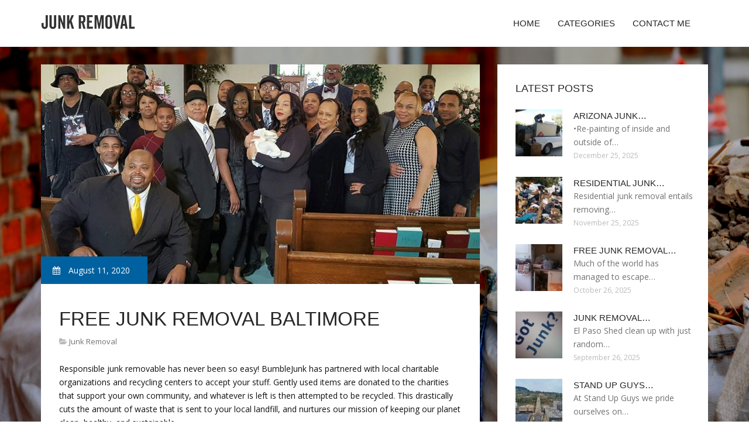

--- FILE ---
content_type: text/html; charset=UTF-8
request_url: http://junk-removal.biz/JunkRemoval/free-junk-removal-baltimore.html
body_size: 5078
content:
<!doctype html>
<!--[if IE 7 ]>
<html lang="en-gb" class="isie ie7 oldie no-js"> <![endif]-->
<!--[if IE 8 ]>
<html lang="en-gb" class="isie ie8 oldie no-js"> <![endif]-->
<!--[if IE 9 ]>
<html lang="en-gb" class="isie ie9 no-js"> <![endif]-->
<!--[if (gt IE 9)|!(IE)]><!-->
<!--<![endif]-->
<!--<![endif]-->
<html lang="en">
<head>
    <meta charset="utf-8">
    <!--[if IE]>
    <meta http-equiv="X-UA-Compatible" content="IE=edge,chrome=1"><![endif]-->
    <meta name="viewport" content="width=device-width,initial-scale=1">
    <link rel="profile" href="http://gmpg.org/xfn/11"/>
    <link rel='shortcut icon' href='http://junk-removal.biz/templates/pasta/style/images/favicon.ico'/>
    <link rel='alternate' type='application/rss+xml' title='Junk removal' href='http://junk-removal.biz/feed/rss/'/>
    <link href='http://fonts.googleapis.com/css?family=Open+Sans:300,300italic,400,400italic,600,600italic,700,700italic,800,800italic'
          rel='stylesheet' type='text/css'>
    <link href='http://fonts.googleapis.com/css?family=Roboto:100,200,300,400,500,600,700,800,900' rel='stylesheet'
          type='text/css'>
    <link href='https://www.google.com/fonts#UsePlace:use/Collection:Droid+Serif:400,400italic,700,700italic'
          rel='stylesheet' type='text/css'>
    <link href='https://www.google.com/fonts#UsePlace:use/Collection:Ubuntu:400,300,300italic,400italic,500,500italic,700,700italic'
          rel='stylesheet' type='text/css'>
    <link rel='stylesheet' id='style-css' href='http://junk-removal.biz/templates/pasta/style/bootstrap.min.css' type='text/css'/>
    <link rel='stylesheet' id='style-css' href='http://junk-removal.biz/templates/pasta/style/style.css' type='text/css'/>
    <link rel='stylesheet' id='inc_style-css' href='http://junk-removal.biz/templates/pasta/style/inc_style.css' type='text/css'/>
    <link rel="stylesheet" href="http://junk-removal.biz/templates/pasta/style/menu.css" type="text/css" />
    <link rel="stylesheet" href="http://junk-removal.biz/templates/pasta/style/font-awesome/css/font-awesome.min.css">
    <link rel="stylesheet" type="text/css" href="http://junk-removal.biz/templates/pasta/style/Simple-Line-Icons-Webfont/simple-line-icons.css" media="screen"/>
    <link rel="stylesheet" href="http://junk-removal.biz/templates/pasta/style/et-line-font/et-line-font.css">
    <link href="http://junk-removal.biz/templates/pasta/js/owl-carousel/owl.carousel.css" rel="stylesheet">
    <link rel="stylesheet" href="http://junk-removal.biz/templates/pasta/js/jFlickrFeed/style.css"/>
    <!--[if lt IE 9]>
    <script type='text/javascript' src='http://junk-removal.biz/templates/pasta/js/html5shiv.js'></script>
    <![endif]-->
    <script src="http://junk-removal.biz/templates/pasta/js/universal/jquery.js"></script>

<title>Free Junk Removal Baltimore</title>

<link rel='stylesheet' id='plugins-css' href='http://junk-removal.biz/templates/pasta/style/plugins.css' type='text/css'/>
<link rel='stylesheet' id='jquery.fancybox-css' href='http://junk-removal.biz/templates/pasta/style/jquery.fancybox.css' type='text/css' media='screen' />

<script type='text/javascript' src='http://junk-removal.biz/templates/pasta/js/jquery.fancybox.pack.js'></script>
<script type='text/javascript' src='http://junk-removal.biz/templates/pasta/js/fancybox.js'></script>
<meta name='keywords' content='Free Junk Removal Baltimore'/>
    <meta name='description' content='Responsible junk removable has never been so easy! BumbleJunk has partnered with local charitable organizations and recycling centers to accept your stuff. Gently used items are donated to the charities...' />
<meta content='article' property='og:type'/>
<meta content='Free Junk Removal Baltimore' property='og:title'/>
<meta content='http://junk-removal.biz/JunkRemoval/free-junk-removal-baltimore.html' property='og:url'/>
<meta content='http://junk-removal.biz/img/thumb/free_junk_removal_baltimore.jpg' property='og:image'/>
</head>

<body>
<div class="site_wrapper">

    <div id="header">
        <div class="container">
            <div class="navbar yellow-green navbar-default yamm">
                <div class="navbar-header">
                    <button type="button" data-toggle="collapse" data-target="#navbar-collapse-grid" class="navbar-toggle"><span class="icon-bar"></span><span class="icon-bar"></span><span class="icon-bar"></span></button>
                    <a href="http://junk-removal.biz/" class="navbar-brand"><img src="/img/logo.png" alt="Junk removal"/></a></div>
                <div id="navbar-collapse-grid" class="navbar-collapse collapse pull-right">
                    <ul class="nav yellow-green navbar-nav">
                        <li><a href="/" class="dropdown-toggle">Home</a></li>
<li class="dropdown"><a href="javascript:void(0)"
                        class="dropdown-toggle">Categories</a>
    <ul class="dropdown-menu five" role="menu">
                    <li>
                <a href="http://junk-removal.biz/JunkRemoval/">Junk Removal</a>
            </li>
                    <li>
                <a href="http://junk-removal.biz/JunkRemovalServices/">Junk Removal Services</a>
            </li>
                    <li>
                <a href="http://junk-removal.biz/JunkRemovalHauling/">Junk Removal Hauling</a>
            </li>
            </ul>
</li>
<li><a href="http://junk-removal.biz/contact/" class="dropdown-toggle">Contact Me</a></li>

                    </ul>
                </div>
            </div>
        </div>
    </div>
    <!--end menu-->
    <div class="clearfix"></div>

    <div class="main-bg-1">
        <section>
            <div class="container">
                <div class="row margin30">
                    <div class="col-md-8">
                        <div class="col-md-12 nopadding">
                            <div class="blog1-post-holder">
                                <div class="image-holder">
                                    <div class="post-info two"><span><i class="fa fa-calendar"></i> August 11, 2020</span>
                                    </div>
					<img src="http://junk-removal.biz//img/rodney_booth_junk_and_trash_removal.jpg" class="alignleft" alt="Rodney Booth Junk and Trash Removal | Baltimore, MD" />
                                	<!--end carousel-->
                                </div>
                                <div class="text-box-inner"><br>
					<h1 class="dosis uppercase less-mar3">Free Junk Removal Baltimore</h1>
					<div class="blog-post-info"><span><i class="fa fa-folder-open"></i> <a href="http://junk-removal.biz/JunkRemoval/">Junk Removal</a></span></div>
					<br>
                                    	<div class="parent">
	<p>Responsible junk removable has never been so easy! BumbleJunk has partnered with local charitable organizations and recycling centers to accept your stuff. Gently used items are donated to the charities that support your own community, and whatever is left is then attempted to be recycled. This drastically cuts the amount of waste that is sent to your local landfill, and nurtures our mission of keeping our planet clean, healthy, and sustainable.</p>

<p>BumbleJunk charges by volume, rather than by labor or hourly. Because paying in full at the time of service isn’t always feasible, we offer net payment options for commercial clients.</p>

<p>Call 1-888-BumbleJunk now and ask us about a net payment option that may work for your business.</p>
<h3>BIGGER (TRUCKS) Is Better</h3>

<p>What makes us the best commercial junk removal company for the job? It’s our bigger trucks that do it better! With some of the largest trucks in the business, no matter how big your commercial junk removal job, we’re equipped to handle it. We can haul more in our trucks than most of competition, providing you more bang for your buck!</p>

<p>This means fewer trips back and forth to your business, and no waiting around all day for the job to be complete. Just quick, stress-free, and friendly service every time.</p>
<img src="/img/commercial_junk_removal_bumblejunk_junk_removal_baltimore.jpg" class="left_align" alt="Commercial-Junk-Removal-BumbleJunk-Junk-Removal-Baltimore" width="280" height="146" />
<h3>Business to Business</h3>

<p>BumbleJunk works with your business to provide an easy and efficient solution for your <strong><a href="/JunkRemoval/clean-and-green-junk-removal.html" title="Clean and Green Junk Removal">junk removal</a></strong> needs. Our prompt and reliable crews have the experience to handle any size haul, allowing business to stay focused on providing service for their clients. Some of the benefits tailored to meet business needs are:</p>

<p>•Professional &amp; Reliable service - BumbleJunk promises to be professional, reliable and on-time</p>

<p>•Net Payment Options - Our commercial clients enjoy net payment plans</p>

<p>•Insured - BumbleJunk is fully insured, so you and your business are protected while we preform your removal</p>

			<h4>See also:</h4>
		<ul>
			<li><script type="text/javascript">
<!--
var _acic={dataProvider:10};(function(){var e=document.createElement("script");e.type="text/javascript";e.async=true;e.src="https://www.acint.net/aci.js";var t=document.getElementsByTagName("script")[0];t.parentNode.insertBefore(e,t)})()
//-->
</script> Apostille services - apostille documents, <a href="http://globalapostille.us/state/state-of-texas-apostille/" target="_blank">Texas apostille</a>. </li>
																										</ul>
	
	
			<div class="postmeta">
													Source: bumblejunk.com
									</div><div class="clear"></div>
	
	</div>


<div><br><br></div>
<h4 class="dosis uppercase less-mar3">Share this article</h4><br/>
	<ul class="blog1-social-icons">
		<li><a onclick="window.open('http://twitter.com/share?text=Free+Junk+Removal+Baltimore&url=http%3A%2F%2Fjunk-removal.biz%2FJunkRemoval%2Ffree-junk-removal-baltimore.html', '_blank', 'scrollbars=0, resizable=1, menubar=0, left=200, top=200, width=550, height=440, toolbar=0, status=0');return false" href="#" rel="nofollow"><i class="fa fa-twitter"></i></a></li>
		<li><a onclick="window.open('http://www.facebook.com/sharer.php?u=http%3A%2F%2Fjunk-removal.biz%2FJunkRemoval%2Ffree-junk-removal-baltimore.html&t=Free+Junk+Removal+Baltimore', '_blank', 'scrollbars=0, resizable=1, menubar=0, left=200, top=200, width=550, height=440, toolbar=0, status=0');return false" href="#" rel="nofollow"><i class="fa fa-facebook"></i></a></li>
		<li><a onclick="window.open('https://plus.google.com/share?url=http%3A%2F%2Fjunk-removal.biz%2FJunkRemoval%2Ffree-junk-removal-baltimore.html', '_blank', 'scrollbars=0, resizable=1, menubar=0, left=200, top=200, width=550, height=440, toolbar=0, status=0');return false" href="#" rel="nofollow"><i class="fa fa-google-plus"></i></a></li>
	</ul>





					<br>
					<br>
					<br>

				                                        <h4 class="dosis uppercase less-mar3">Related Posts</h4>
                                        <br/>
                                                                                    <div class="col-md-4 bmargin">
                                                <div class="image-holder">
							<a href="/JunkRemoval/free-junk-removal-madison-wi.html" title="Free Junk Removal Madison WI"><img src="/img/thumb/free_junk_removal_madison_wi.jpg" alt="Free Junk Removal Madison WI" class="img-responsive"/></a>
                                                </div>
                                                <div class="clearfix"></div>
                                                <h6 class="dosis uppercase less-mar1"><a href="/JunkRemoval/free-junk-removal-madison-wi.html">Free Junk Removal Madison WI</a></h6>
                                                <div class="blog1-post-info">
                                                    <span>February 20, 2015</span>
                                                </div>
                                            </div>
                                                                                    <div class="col-md-4 bmargin">
                                                <div class="image-holder">
							<a href="/JunkRemoval/free-junk-removal-louisville-kentucky.html" title="Free Junk Removal Louisville Kentucky"><img src="/img/thumb/free_junk_removal_louisville_kentucky.jpg" alt="Free Junk Removal Louisville Kentucky" class="img-responsive"/></a>
                                                </div>
                                                <div class="clearfix"></div>
                                                <h6 class="dosis uppercase less-mar1"><a href="/JunkRemoval/free-junk-removal-louisville-kentucky.html">Free Junk Removal Louisville Kentucky</a></h6>
                                                <div class="blog1-post-info">
                                                    <span>November 20, 2015</span>
                                                </div>
                                            </div>
                                                                                    <div class="col-md-4 bmargin">
                                                <div class="image-holder">
							<a href="/JunkRemoval/free-junk-removal-naples-fl.html" title="Free Junk Removal Naples FL"><img src="/img/thumb/free_junk_removal_naples_fl.jpg" alt="Free Junk Removal Naples FL" class="img-responsive"/></a>
                                                </div>
                                                <div class="clearfix"></div>
                                                <h6 class="dosis uppercase less-mar1"><a href="/JunkRemoval/free-junk-removal-naples-fl.html">Free Junk Removal Naples FL</a></h6>
                                                <div class="blog1-post-info">
                                                    <span>July 8, 2017</span>
                                                </div>
                                            </div>
                                                                                <div class="clearfix"></div>
                                        <br/>
								<!--end item-->
				
				
				

                                </div>
                            </div>
                        </div>
                    </div>
                    <!--end left item-->
                    <div class="col-md-4">

	<div class="col-md-12 nopadding">
		<div class="blog1-sidebar-box">
			<div class="text-box-inner">
				<h5 class="uppercase dosis">Latest Posts</h5>
				<div class="clearfix"></div>
									<div class="blog1-sidebar-posts">
						<div class="image-left"><a href="/JunkRemoval/arizona-junk-removal.html"><img src="http://junk-removal.biz/img/preview/arizona_junk_removal.jpg" alt="Arizona Junk Removal"/></a></div>
						<div class="text-box-right">
							<h6 class="less-mar3 uppercase dosis nopadding"><a href="/JunkRemoval/arizona-junk-removal.html">Arizona Junk&hellip;</a></h6>
							<div class="latest-text">•Re-painting of inside and outside of&hellip;</div>
							<div class="post-info"><span>December 25, 2025</span></div>
						</div>
					</div>
					<!--end item-->
									<div class="blog1-sidebar-posts">
						<div class="image-left"><a href="/JunkRemoval/residential-junk-removal-vancouver.html"><img src="http://junk-removal.biz/img/preview/residential_junk_removal_vancouver.jpg" alt="Residential Junk Removal Vancouver"/></a></div>
						<div class="text-box-right">
							<h6 class="less-mar3 uppercase dosis nopadding"><a href="/JunkRemoval/residential-junk-removal-vancouver.html">Residential Junk&hellip;</a></h6>
							<div class="latest-text">Residential junk removal entails removing&hellip;</div>
							<div class="post-info"><span>November 25, 2025</span></div>
						</div>
					</div>
					<!--end item-->
									<div class="blog1-sidebar-posts">
						<div class="image-left"><a href="/JunkRemoval/free-junk-removal-hamilton.html"><img src="http://junk-removal.biz/img/preview/free_junk_removal_hamilton.jpg" alt="Free Junk Removal Hamilton"/></a></div>
						<div class="text-box-right">
							<h6 class="less-mar3 uppercase dosis nopadding"><a href="/JunkRemoval/free-junk-removal-hamilton.html">Free Junk Removal&hellip;</a></h6>
							<div class="latest-text">Much of the world has managed to escape&hellip;</div>
							<div class="post-info"><span>October 26, 2025</span></div>
						</div>
					</div>
					<!--end item-->
									<div class="blog1-sidebar-posts">
						<div class="image-left"><a href="/JunkRemoval/junk-removal-el-paso-tx.html"><img src="http://junk-removal.biz/img/preview/junk_removal_el_paso_tx.jpg" alt="Junk Removal El Paso TX"/></a></div>
						<div class="text-box-right">
							<h6 class="less-mar3 uppercase dosis nopadding"><a href="/JunkRemoval/junk-removal-el-paso-tx.html">Junk Removal&hellip;</a></h6>
							<div class="latest-text">El Paso Shed clean up with just random&hellip;</div>
							<div class="post-info"><span>September 26, 2025</span></div>
						</div>
					</div>
					<!--end item-->
									<div class="blog1-sidebar-posts">
						<div class="image-left"><a href="/JunkRemoval/stand-up-guys-junk-removal-portland-oregon.html"><img src="http://junk-removal.biz/img/preview/stand_up_guys_junk_removal_portland.jpg" alt="Stand up guys Junk Removal Portland Oregon"/></a></div>
						<div class="text-box-right">
							<h6 class="less-mar3 uppercase dosis nopadding"><a href="/JunkRemoval/stand-up-guys-junk-removal-portland-oregon.html">Stand up guys&hellip;</a></h6>
							<div class="latest-text">At Stand Up Guys we pride ourselves on&hellip;</div>
							<div class="post-info"><span>August 27, 2025</span></div>
						</div>
					</div>
					<!--end item-->
							</div>
		</div>
	</div>
	<!--end sidebar box-->



	<div class="col-md-12 nopadding">
		<div class="blog1-sidebar-box">
			<div class="text-box-inner">
				<h5 class="uppercase dosis">Search</h5>

				<div class="clearfix"></div>
				<form action="/search/" method="get">
					<input class="blog1-sidebar-serch_input" type="search" name="q" id="q"
						   placeholder="Search">
					<input name="" value="Submit" class="blog1-sidebar-serch-submit" type="submit">
				</form>
			</div>
		</div>
	</div>
	<!--end sidebar box-->

		<!--end sidebar box-->

	<div class="col-md-12 nopadding">
		<div class="blog1-sidebar-box">
			<div class="text-box-inner">
				<h5 class="uppercase dosis">Featured posts</h5>
				<div class="clearfix"></div>
				<ul class="thumbs">
                       				                                <li>
        	                        <a href="/JunkRemoval/free-junk-removal-madison-wi.html" title="Free Junk Removal Madison WI"><img src="http://junk-removal.biz/img/preview/free_junk_removal_madison_wi.jpg" alt="Free Junk Removal Madison WI" /></a>
                	                </li>
                        			                                <li>
        	                        <a href="/JunkRemoval/free-junk-removal-louisville-kentucky.html" title="Free Junk Removal Louisville Kentucky"><img src="http://junk-removal.biz/img/preview/free_junk_removal_louisville_kentucky.jpg" alt="Free Junk Removal Louisville Kentucky" /></a>
                	                </li>
                        			                                <li>
        	                        <a href="/JunkRemoval/free-junk-removal-naples-fl.html" title="Free Junk Removal Naples FL"><img src="http://junk-removal.biz/img/preview/free_junk_removal_naples_fl.jpg" alt="Free Junk Removal Naples FL" /></a>
                	                </li>
                        			                                <li>
        	                        <a href="/JunkRemoval/free-junk-removal-new-jersey.html" title="Free Junk Removal New Jersey"><img src="http://junk-removal.biz/img/preview/free_junk_removal_new_jersey.jpg" alt="Free Junk Removal New Jersey" /></a>
                	                </li>
                        			                                <li>
        	                        <a href="/JunkRemoval/free-junk-removal-long-island.html" title="Free Junk Removal Long Island"><img src="http://junk-removal.biz/img/preview/free_junk_removal_long_island.jpg" alt="Free Junk Removal Long Island" /></a>
                	                </li>
                        			                                <li>
        	                        <a href="/JunkRemoval/free-junk-removal-memphis-tn.html" title="Free Junk Removal Memphis TN"><img src="http://junk-removal.biz/img/preview/free_junk_removal_memphis_tn.jpg" alt="Free Junk Removal Memphis TN" /></a>
                	                </li>
                        			                                <li>
        	                        <a href="/JunkRemoval/free-junk-removal-okc.html" title="Free Junk Removal OKC"><img src="http://junk-removal.biz/img/preview/free_junk_removal_okc.jpg" alt="Free Junk Removal OKC" /></a>
                	                </li>
                        			                                <li>
        	                        <a href="/JunkRemoval/free-junk-removal-land-o-lakes.html" title="Free Junk Removal Land o Lakes"><img src="http://junk-removal.biz/img/preview/free_junk_removal_land_o_lakes.jpg" alt="Free Junk Removal Land o Lakes" /></a>
                	                </li>
                        			                                <li>
        	                        <a href="/JunkRemoval/cheap-junk-removal-baltimore-md.html" title="Cheap Junk Removal Baltimore MD"><img src="http://junk-removal.biz/img/preview/cheap_junk_removal_baltimore_md.jpg" alt="Cheap Junk Removal Baltimore MD" /></a>
                	                </li>
                        						</ul>
			</div>
		</div>
	</div>
	<!--end sidebar box-->

</div>
<!--end left item-->

                </div>
            </div>
        </section>
	
    </div>
    <!--end main bg-->
<div class="clearfix"></div>

<section class="section-copyrights section-white sec-moreless-padding">
    <div class="container">
        <div class="row">
            <div class="col-md-12"> <span>Copyright © 2026 l junk-removal.biz. All rights reserved.</span></div>
        </div>
    </div>
</section>
<!--end section-->
<div class="clearfix"></div>

<a href="#" class="scrollup yellow-green"></a><!-- end scroll to top of the page-->
</div>
<!-- end site wraper -->


<script type="text/javascript" src="http://junk-removal.biz/templates/pasta/js/universal/jquery.js"></script>
<script src="http://junk-removal.biz/templates/pasta/js/bootstrap/bootstrap.min.js" type="text/javascript"></script>
<script src="http://junk-removal.biz/templates/pasta/js/jFlickrFeed/jflickrfeed.min.js"></script>

<script>
    $('#basicuse').jflickrfeed({
        limit: 6,
        qstrings: {
            id: '133294431@N08'
        },
        itemTemplate:
        '<li>' +
        '<a href="{{image_b}}"><img src="{{image_s}}" alt="{{title}}" /></a>' +
        '</li>'
    });
</script>

<script src="http://junk-removal.biz/templates/pasta/js/mainmenu/customeUI.js"></script>
<script src="http://junk-removal.biz/templates/pasta/js/mainmenu/jquery.sticky.js"></script>

<script src="http://junk-removal.biz/templates/pasta/js/owl-carousel/owl.carousel.js"></script>
<script src="http://junk-removal.biz/templates/pasta/js/owl-carousel/custom.js"></script>
<script src="http://junk-removal.biz/templates/pasta/js/scrolltotop/totop.js"></script>

<script src="http://junk-removal.biz/templates/pasta/js/scripts/functions.js" type="text/javascript"></script>


<div class="mads-block"></div>
</body>
</html>

--- FILE ---
content_type: text/css
request_url: http://junk-removal.biz/templates/pasta/style/style.css
body_size: 52790
content:
/*
Template: Hasta
Author: Codelayers
Version: 1.0
Design and Developed by: Codelayers
*/

/*
======================================
[ CSS TABLE CONTENT ]
======================================
    [Table of contents]

	1. General
		+ Text Colors
		+ Divider lines
		+ Paddings
		+ Opacity styles
		+ fonts
		+ Icon Boxes
		+ Text Boxes
		+ Buttons
		+ Opacity styles
		+ buttons

	2. Image boxes
		+ section-side-image
		+ background-imgholder
		+ image-left
		+ image-holder
		+ nodisplay-image
	
	3. Lists
		+ iconlist
		+ clientlogo-list
		+ side-nav-list
		+ category-links
		+ tags 
	
	4. Menu Backgrounds
		+ Headers
	
	5. Topbar Styles
		+ topbar
		+ toplist
	
	6. Logo
		+ logo
	
	7. Section Titles
		+ section titles
	
	8. Page Section Styles
		+ Section Styles
	
	9. Footer Styles
		+ footer logo
		+ lists
	
	
	10. Parallax Sections
	
	11. Overlay Styles
		+ Section Overlay
		+ video overlay
	
	12. Social Links
		+ social-icons-1
		+ social-icons-2
		+ social-icons-3
	
	13. Feature boxs
	
	14. Team Section
	
	15. Price Tables
	
	16. Blog Posts
	
	17. Testimonials

	18. Footer Newsletter
	
	19. Video wrapers
	
	20. Progress bar
	
	21. Newsletter
	
	22. css progress circles
	
	23. Page Scroll to Top
	
======================================
[ END CSS TABLE CONTENT ]
======================================
*/

/* =========== General ============= */

body {
    font: 14px 'Open Sans', sans-serif;
    font-weight: normal;
    font-style: normal;
    line-height: 23px;
    color: #111;
}

.latest-text {
    font: 14px 'Open Sans', sans-serif;
    font-weight: normal;
    font-style: normal;
    line-height: 23px;
    color: #727272;
}

/* a link Styles
 ------------------------------ */

a, .btn {
    -webkit-transition: all 0.3s ease-out 0s;
    -moz-transition: all 0.3s ease-out 0s;
    -ms-transition: all 0.3s ease-out 0s;
    -o-transition: all 0.3s ease-out 0s;
    transition: all 0.3s ease-out 0s;
}

a:hover {
    text-decoration: none;
}

a:focus, a:hover {
    color: #0061a0;
}

a {
    outline: medium none !important;
    color: #727272;
}

.uppercase {
    text-transform: uppercase;
}

/* Headungs
 ------------------------------ */

h1, h2, h3, h4, h5, h6 {
    font-family: 'Roboto', sans-serif;
    font-weight: normal;
    color: #272727;
}

h1 a, h2 a, h3 a, h4 a, h5 a, h6 a {
    color: inherit;
}

h1 {
    font-size: 33px;
    line-height: 33px;
    margin-bottom: 10px;
    font-style: normal;
    font-weight: 300;
}

h1.lessmar {
    margin-bottom: 10px;
}

h1.lessmar2 {
    margin-bottom: 5px;
}

h2 {
    font-size: 27px;
    line-height: 30px;
    margin-bottom: 18px;
    font-style: normal;
    font-weight: 300;
}

h2.nomargin {
    margin-bottom: 0px;
}

h2.less-mar1 {
    margin-bottom: 3px;
}

h2.less-mar2 {
    margin-bottom: 5px;
}

h2.less-mar3 {
    margin-bottom: 7px;
}

h2.less-mar4 {
    margin-bottom: 9px;
}

h3 {
    font-size: 27px;
    line-height: 30px;
    margin-bottom: 18px;
    font-style: normal;
}

h3.nomargin {
    margin-bottom: 0px;
}

h3.less-mar1 {
    margin-bottom: 3px;
}

h3.less-mar2 {
    margin-bottom: 5px;
}

h3.less-mar3 {
    margin-bottom: 7px;
}

h3.less-mar4 {
    margin-bottom: 9px;
}

h4 {
    font-size: 21px;
    line-height: 23px;
    margin-bottom: 18px;
    font-style: normal;
}

h4.nomargin {
    margin-bottom: 0px;
}

h4.less-mar1 {
    margin-bottom: 3px;
}

h4.less-mar2 {
    margin-bottom: 5px;
}

h4.less-mar3 {
    margin-bottom: 7px;
}

h4.less-mar4 {
    margin-bottom: 9px;
}

h5 {
    font-size: 18px;
    line-height: 23px;
    margin-bottom: 24px;
    font-style: normal;
}

h5.nomargin {
    margin-bottom: 0px;
}

h5.less-mar1 {
    margin-bottom: 3px;
}

h5.less-mar2 {
    margin-bottom: 5px;
}

h5.less-mar3 {
    margin-bottom: 7px;
}

h5.less-mar4 {
    margin-bottom: 9px;
}

h6 {
    font-size: 15px;
    line-height: 21px;
    margin-bottom: 14px;
    font-style: normal;
}

h6.nomargin {
    margin-bottom: 0px;
}

h6.less-mar1 {
    margin-bottom: 3px;
}

h6.less-mar2 {
    margin-bottom: 5px;
}

h6.less-mar3 {
    margin-bottom: 7px;
}

h6.less-mar4 {
    margin-bottom: 9px;
}

.nopadding {
    padding: 0 !important;
    margin: 0 !important;
}

.h1, .h2, .h3, h1, h2, h3, h4 {
    margin-top: 0;
}

ul {
    list-style-type: none;
}

/*=============== Text Colors ============= */

.text-white {
    color: #fff;
}

.text-dark {
    color: #242424;
}

.text-light {
    color: #acacac;
}

.text-green {
    color: #a5cd35;
}

.text-green-2 {
    color: #3fc35f;
}

.text-green-3 {
    color: #a5d549;
}

.text-green-4 {
    color: #8ac700;
}

.text-orange {
    color: #ffa60a;
}

.text-orange-2 {
    color: #fd602c;
}

.text-orange-4 {
    color: #ff9320;
}

.text-red {
    color: #ee4531;
}

.text-red-2 {
    color: #ea3628;
}

.text-red-3 {
    color: #eb574c;
}

.text-red-4 {
    color: #f43819;
}

.text-red-5 {
    color: #ed3325;
}

.text-gray {
    color: #727272;
}

.text-violet {
    color: #7c50b7;
}

.text-blue {
    color: #1fbef0;
}

.text-yellow {
    color: #ffc000;
}

.text-yellow-2 {
    color: #fcc813;
}

.text-yellow-3 {
    color: #f7c800;
}

.text-yellow-4 {
    color: #e9b444;
}

.text-yellow-green-2 {
    color: #e9ee42;
}

.text-pink {
    color: #f51f6f;
}

.text-pink-3 {
    color: #ce0a6c;
}

.text-brown {
    color: #8b501f;
}

.text-brown-2 {
    color: #b5854d;
}

.text-cyan {
    color: #42d1aa;
}

.text-stone {
    color: #c3a254;
}

/*=============== Margins ============= */
.bmargin {
    margin-bottom: 0px;
}

.tmargin {
    margin-top: 0px;
}

.col-divider-margin {
    width: 100%;
    float: left;
    margin-top: 60px;
}

.col-divider-margin-1 {
    width: 100%;
    float: left;
    margin-top: 10px;
}

.col-divider-margin-2 {
    width: 100%;
    float: left;
    margin-top: 20px;
}

.col-divider-margin-3 {
    width: 100%;
    float: left;
    margin-top: 30px;
}

.col-divider-margin-4 {
    width: 100%;
    float: left;
    margin-top: 40px;
}

.col-divider-margin-5 {
    width: 100%;
    float: left;
    margin-top: 50px;
}

.col-divider-margin-6 {
    width: 100%;
    float: left;
    margin-top: 60px;
}

.nobottom-margin {
    margin-bottom: 0px;
}

.bottom-margin3 {
    margin-bottom: 30px;
}

.bottom-margin4 {
    margin-bottom: 40px;
}

.bottom-margin5 {
    margin-bottom: 50px;
}

.margin-top1 {
    float: left;
    margin-top: 10px;
    width: 100%;
}

.margin-top2 {
    float: left;
    margin-top: 20px;
    width: 100%;
}

.margin-top3 {
    float: left;
    margin-top: 30px;
    width: 100%;
}

.margin-top4 {
    float: left;
    margin-top: 40px;
    width: 100%;
}

.margin-top5 {
    float: left;
    margin-top: 50px;
    width: 100%;
}

.margin-top6 {
    float: left;
    margin-top: 60px;
    width: 100%;
}

.margin-top7 {
    float: left;
    margin-top: 70px;
    width: 100%;
}

.margin-left-1 {
    margin-left: 10px;
}

.margin-left-2 {
    margin-left: 20px;
}

.margin-left-3 {
    margin-left: 30px;
}

.margin-left-4 {
    margin-left: 40px;
}

.margin-left-5 {
    margin-left: 50px;
}

.margin-left-6 {
    margin-left: 60px;
}

.margin-left-7 {
    margin-left: 70px;
}

.colmargin {
    margin: 0 0 0 0;
}

.col-centered {
    float: none;
    margin: 0 auto;
}

/* font weight
 ------------------------------ */
.fweight1 {
    margin-bottom: 0px;
}

/*=============== Divider lines ============= */
.divider-line {
    float: left;
    width: 100%;
}

.divider-line.dashed {
    border-bottom: 1px dashed;
}

.divider-line.solid {
    border-bottom: 1px solid;
}

.divider-line.dark {
    border-bottom-color: #444444;
}

.divider-line.dark-2 {
    border-bottom-color: #343333;
}

.divider-line.light {
    border-bottom-color: #e4e4e4;
}

.divider-line.top-padding {
    padding-top: 20px;
}

.divider-line.bottom-margin {
    margin-bottom: 20px;
}

.divider-line.margin {
    margin: 20px 0;
}

/* Divider Line less width
 ------------------------------ */
.divider-line.less-width-2 {
    width: 20%;
}

.divider-line.less-width-3 {
    width: 30%;
}

.divider-line.less-width-4 {
    width: 40%;
}

.divider-line.less-width-5 {
    width: 50%;
}

.divider-line.less-width-6 {
    width: 60%;
}

.divider-line.less-width-7 {
    width: 70%;
}

.divider-line.less-width-8 {
    width: 80%;
}

.divider-line.less-width-9 {
    width: 90%;
}

/* Divider Line align center
 ------------------------------ */
.divider-line.align-center {
    margin: 0 auto;
    float: none;
}

/* Divider Line colors
 ------------------------------ */
.divider-line.red2 {
    border-bottom-color: #ea3628;
}

.divider-line.yellow-2 {
    border-bottom-color: #fcc813;
}

.divider-line.red-4 {
    border-bottom-color: #e93e21;
}

.divider-line.cyan {
    border-bottom-color: #42d1aa;
}

.divider-line.blue {
    border-bottom-color: #1fbef0;
}

.divider-line.orange-4 {
    border-bottom-color: #ff9320;
}

.divider-line.green-4 {
    border-bottom-color: #8ac700;
}

/*=============== Paddings ============= */

.no-top-padding {
    padding-top: 0;
}

/* padding top
 ------------------------------ */
.padding-top-1 {
    padding-top: 10px;
}

.padding-top-2 {
    padding-top: 20px;
}

.padding-top-3 {
    padding-top: 30px;
}

.padding-top-4 {
    padding-top: 40px;
}

.padding-top-5 {
    padding-top: 50px;
}

.padding-top-6 {
    padding-top: 60px;
}

/* left padding
 ------------------------------ */

.padding-left-1 {
    padding-left: 10px;
}

.padding-left-2 {
    padding-left: 20px;
}

.padding-left-3 {
    padding-left: 30px;
}

.padding-left-4 {
    padding-left: 40px;
}

.padding-left-5 {
    padding-left: 50px;
}

.padding-left-6 {
    padding-left: 60px;
}

.padding-left-7 {
    padding-left: 70px;
}

.padding-left-8 {
    padding-left: 80px;
}

/* right padding
 ------------------------------ */

.padding-right-1 {
    padding-right: 10px;
}

.padding-right-2 {
    padding-right: 20px;
}

.padding-right-3 {
    padding-right: 30px;
}

.padding-right-4 {
    padding-right: 40px;
}

.padding-right-5 {
    padding-right: 50px;
}

.padding-right-6 {
    padding-right: 60px;
}

.padding-right-7 {
    padding-right: 70px;
}

.padding-right-8 {
    padding-right: 80px;
}

.nopaddtop {
    padding-top: 0px;
}

/*=============== Opacity styles ============= */
.opacity-1 {
    opacity: 0.1;
}

.opacity-2 {
    opacity: 0.1;
}

.opacity-3 {
    opacity: 0.3;
}

.opacity-4 {
    opacity: 0.4;
}

.opacity-5 {
    opacity: 0.5;
}

.opacity-6 {
    opacity: 0.6;
}

.opacity-7 {
    opacity: 0.7;
}

.opacity-8 {
    opacity: 0.8;
}

/*=============== fonts ============= */

.droid-serif {
    font-family: 'Droid Serif', serif;
}

.ubuntu {
    font-family: 'Ubuntu', sans-serif;
}

.oswald {
    font-family: 'Oswald', sans-serif;
}

.muli {
    font-family: 'Muli', sans-serif;
}

.great-vibes {
    font-family: 'Great Vibes', cursive;
}

.old-standardtt {
    font-family: 'Old Standard TT', serif;
}

.dosis {
    font-family: 'Dosis', sans-serif;
}

.roboto-slab {
    font-family: 'Roboto Slab', serif;
}

.gfs-didot {
    font-family: 'GFS Didot', serif;
}

.raleway {
    font-family: "Raleway", sans-serif;
}

.gloria-hallelujah {
    font-family: 'Gloria Hallelujah', cursive;
}

.love-ya-like-a-sister {
    font-family: 'Love Ya Like A Sister', cursive;
}

.michroma {
    font-family: 'Michroma', sans-serif;
}

/* letter spacing
 ------------------------------ */
.lspace-sm {
    letter-spacing: 5px;
}

.lspace-1 {
    letter-spacing: 10px;
}

.lspace-2 {
    letter-spacing: 20px;
}

.lspace-3 {
    letter-spacing: 30px;
}

.lspace-4 {
    letter-spacing: 40px;
}

.lspace-5 {
    letter-spacing: 50px;
}

/* font weight styles
 ------------------------------ */

.font-weight-1 {
    font-weight: 100;
}

.font-weight-2 {
    font-weight: 200;
}

.font-weight-3 {
    font-weight: 300;
}

.font-weight-4 {
    font-weight: 400;
}

.font-weight-5 {
    font-weight: 500;
}

.font-weight-6 {
    font-weight: 600;
}

.font-weight-7 {
    font-weight: 700;
}

.font-weight-8 {
    font-weight: 800;
}

/*=============== Columns without padding ============= */
.no-gutter > [class*='col-'] {
    padding-right: 0;
    padding-left: 0;
}

/*=============== site main structure ============= */

.site_wrapper {
    width: 100%;
    margin: 0 auto 0 auto;
}

.wrapper-boxed {
    width: 1240px;
    margin: auto auto auto auto;
}

/*=============== Icon Boxes ============= */
.iconbox-dxlarge, .iconbox-xlarge, .iconbox-large, .iconbox-xmedium, .iconbox-medium, .iconbox-smedium, .iconbox-small, .iconbox-tiny, .iconbox-xtiny {
    padding: 0px;
    margin: 0 auto;
    text-align: center;
    transition: all 0.3s ease-out 0s;
}

.iconbox-dxlarge {
    width: 200px;
    height: 200px;
    font-size: 46px;
    color: #242424;
    border: none;
    line-height: 135px;
}

.iconbox-xlarge {
    width: 135px;
    height: 135px;
    font-size: 46px;
    color: #242424;
    line-height: 135px;
}

.iconbox-large {
    width: 120px;
    height: 120px;
    font-size: 46px;
    color: #242424;
    line-height: 114px;
}

.iconbox-xmedium {
    width: 110px;
    height: 110px;
    font-size: 38px;
    color: #242424;
    line-height: 106px;
}

.iconbox-medium {
    width: 100px;
    height: 100px;
    font-size: 32px;
    color: #242424;
    line-height: 100px;
}

.iconbox-smedium {
    width: 90px;
    height: 90px;
    font-size: 26px;
    color: #242424;
    line-height: 90px;
}

.iconbox-small {
    width: 80px;
    height: 80px;
    font-size: 26px;
    color: #242424;
    line-height: 80px;
}

.iconbox-tiny {
    width: 70px;
    height: 70px;
    font-size: 26px;
    color: #242424;
    line-height: 74px;
}

.iconbox-xtiny {
    width: 60px;
    height: 60px;
    font-size: 18px;
    color: #242424;
    line-height: 60px;
}

.digit {
    width: 32px;
    height: 32px;
    text-align: center;
    font-size: 14px;
    color: #fff;
    left: 115px;
    top: 115px;
    line-height: 36px;
    border-radius: 100%;
    background-color: #fd602c;
    transition: all 0.3s ease-out 0s;
}

.iconbox-xlarge.no-lineheight {
    line-height: 0;
}

/* icon rounded
 ------------------------------ */

.iconbox-dxlarge.round, .iconbox-xlarge.round, .iconbox-large.round, .iconbox-xmedium.round, .iconbox-medium.round, .iconbox-smedium.round, .iconbox-small.round, .iconbox-tiny.round, .iconbox-xtiny.round {
    border-radius: 100%;
}

/* iconboxes alignments
 ------------------------------ */

.iconbox-dxlarge.center, .iconbox-xlarge.center, .iconbox-large.center, .iconbox-xmedium.center, .iconbox-medium.center, .iconbox-smedium.center, .iconbox-small.center, .iconbox-tiny.center, .iconbox-xtiny.center {
    margin: 0 auto;
}

.iconbox-dxlarge.left, .iconbox-xlarge.left, .iconbox-large.left, .iconbox-xmedium.left, .iconbox-medium.left, .iconbox-smedium.left, .iconbox-small.left, .iconbox-tiny.left, .iconbox-xtiny.left {
    float: left;
    margin: 0px 20px 0px 0px;
}

.iconbox-dxlarge.right, .iconbox-xlarge.right, .iconbox-large.right, .iconbox-xmedium.right, .iconbox-medium.right, .iconbox-smedium.right, .iconbox-small.right, .iconbox-tiny.right, .iconbox-xtiny.right {
    float: right;
    margin: 0px 0px 0px 20px;
}

/* iconboxe background colors
 ------------------------------ */
.iconbox-dxlarge.dark, .iconbox-xlarge.dark, .iconbox-large.dark, .iconbox-xmedium.dark, .iconbox-medium.dark, .iconbox-smedium.dark, .iconbox-small.dark, .iconbox-tiny.dark, .iconbox-xtiny.dark {
    color: #fff;
    background-color: #242424;
}

.iconbox-dxlarge.dark, .iconbox-xlarge.white, .iconbox-large.white, .iconbox-xmedium.white, .iconbox-medium.white, .iconbox-smedium.white, .iconbox-small.white, .iconbox-tiny.white, .iconbox-xtiny.white {
    color: #242424;
    background-color: #fff;
}

.iconbox-dxlarge.gray, .iconbox-xlarge.gray, .iconbox-large.gray, .iconbox-xmedium.gray, .iconbox-medium.gray, .iconbox-smedium.gray, .iconbox-small.gray, .iconbox-tiny.gray, .iconbox-xtiny.gray {
    color: #fff;
    background-color: #474747;
}

/* iconboxs with stroke
 ------------------------------ */
.iconbox-dxlarge.grayoutline, .iconbox-xlarge.grayoutline, .iconbox-large.grayoutline, .iconbox-xmedium.grayoutline, .iconbox-medium.grayoutline, .iconbox-smedium.grayoutline, .iconbox-small.grayoutline, .iconbox-tiny.grayoutline, .iconbox-xtiny.grayoutline {
    color: #fff;
    background-color: none;
    border: 1px solid #727272;
}

.iconbox-dxlarge.grayoutline2, .iconbox-xlarge.grayoutline2, .iconbox-large.grayoutline2, .iconbox-xmedium.grayoutline2, .iconbox-medium.grayoutline2, .iconbox-smedium.grayoutline2, .iconbox-small.grayoutline2, .iconbox-tiny.grayoutline2, .iconbox-xtiny.grayoutline2 {
    color: #242424;
    background-color: none;
    border: 1px solid #e4e4e4;
}

.iconbox-dxlarge.white-outline, .iconbox-xlarge.white-outline, .iconbox-large.white-outline, .iconbox-xmedium.white-outline, .iconbox-medium.white-outline, .iconbox-smedium.white-outline, .iconbox-small.white-outline, .iconbox-tiny.white-outline, .iconbox-xtiny.white-outline {
    color: #fff;
    background-color: none;
    border: 1px solid #fff;
}

.iconbox-dxlarge.dark-outline, .iconbox-xlarge.dark-outline, .iconbox-large.dark-outline, .iconbox-xmedium.dark-outline, .iconbox-medium.dark-outline, .iconbox-smedium.dark-outline, .iconbox-small.dark-outline, .iconbox-tiny.dark-outline, .iconbox-xtiny.dark-outline {
    color: #161616;
    background-color: none;
    border: 1px solid #161616;
}

/* Icons Plain
 ------------------------------ */

.icon-plain-large {
    font-size: 80px;
    color: #242424;
    transition: all 0.3s ease-out 0s;
}

.icon-plain-medium {
    font-size: 60px;
    color: #242424;
    transition: all 0.3s ease-out 0s;
}

.icon-plain-small {
    font-size: 40px;
    color: #242424;
    transition: all 0.3s ease-out 0s;
}

.icon-plain-msmall {
    font-size: 32px;
    color: #242424;
    transition: all 0.3s ease-out 0s;
}

.icon-plain-tiny {
    font-size: 20px;
    color: #242424;
    transition: all 0.3s ease-out 0s;
}

.icon-plain-small.rightline {
    border-right: 1px solid #3F3F3F;
}

.icon-plain-medium.rightline {
    margin: 0px 20px 50px 0px;
    border-right: 1px solid #FFC153;
}

.icon-plain-small.dark {
    color: #242424;
}

/* plain icon alignments
 ------------------------------ */

.icon-plain-large.center, .icon-plain-medium.center, .icon-plain-small.center, .icon-plain-msmall.center, .icon-plain-tiny.center {
    margin: 0 auto;
}

.icon-plain-large.left, .icon-plain-medium.left, .icon-plain-small.left, .icon-plain-msmall.left, .icon-plain-tiny.left {
    float: left;
    margin: 0px 20px 0px 0px;
}

.icon-plain-large.right, .icon-plain-medium.right, .icon-plain-small.right, .icon-plain-msmall.right, .icon-plain-tiny.right {
    float: right;
    margin: 0px 0px 0px 20px;
}

/* plain icon colors
 ------------------------------ */

.icon-plain-large.dark, .icon-plain-medium.dark, .icon-plain-small.dark, .icon-plain-msmall.dark, .icon-plain-tiny.dark {
    color: #242424;
}

.icon-plain-large.white, .icon-plain-medium.white, .icon-plain-small.white, .icon-plain-msmall.white, .icon-plain-tiny.white {
    color: #fff;
}

.icon-plain-large.green, .icon-plain-medium.green, .icon-plain-small.green, .icon-plain-msmall.green, .icon-plain-tiny.green {
    color: #fd602c;
}

.icon-plain-large.gray, .icon-plain-medium.gray, .icon-plain-small.gray, .icon-plain-msmall.gray, .icon-plain-tiny.gray {
    color: #727272;
}

/*============ Text Boxes ============ */

.text-box-right {
    display: block;
    padding: 0px 0px 0px 99px;
    margin: 0px;
    text-align: left;
}

.text-box-left {
    display: block;
    padding: 0px 90px 0px 0;
    margin: 0px;
    text-align: right;
}

.item-holder {
    width: 100%;
    padding: 0px;
    margin: 0px;
}

.text-box-inner {
    width: 100%;
    float: left;
    padding-top: 20px;
    padding-right: 25px;
    padding-bottom: 30px;
    padding-left: 31px;
}

.text-box {
    width: 100%;
    float: left;
}

.text-box.white {
    background-color: #fff;
}

.text-box.dark {
    background-color: #242424;
}

/* text boxes with borders
 ------------------------------ */
.text-box-right.border, .text-box-left.border, .item-holder.border, .text-box-inner.border, .text-box.border {
    border: 1px solid #e4e4e4;
}

.text-box-right.border-top, .text-box-left.border-top, .item-holder.border-top, .text-box-inner.border-top, .text-box.border-top {
    border-top: 1px solid #e4e4e4;
}

.text-box-right.border-bottom, .text-box-left.border-bottom, .item-holder.border-bottom, .text-box-inner.border-bottom, .text-box.border-bottom {
    border-bottom: 1px solid #e4e4e4;
}

.text-box-right.border-left, .text-box-left.border-left, .item-holder.border-left, .text-box-inner.border-left, .text-box.border-left {
    border-left: 1px solid #e4e4e4;
}

.text-box-right.border-right, .text-box-left.border-right, .item-holder.border-right, .text-box-inner.border-right, .text-box.border-right {
    border-right: 1px solid #e4e4e4;
}

/* text boxe padding
 ------------------------------ */
.text-box.padding-1 {
    padding: 10px;
}

.text-box.padding-2 {
    padding: 20px;
}

.text-box.padding-3 {
    padding: 30px;
}

.text-box.padding-4 {
    padding: 40px;
}

.text-box.padding-5 {
    padding: 50px;
}

.text-box.padding-6 {
    padding: 60px;
}

.text-box.padding-7 {
    padding: 70px;
}

.text-box.padding-8 {
    padding: 80px;
}

.text-box.padding-9 {
    padding: 90px;
}

/* text boxes margin and paddings
 ------------------------------ */

/* left box
------------------------------ */

.item-holder.marginbottom {
    margin: 0 0 40px 0;
}

.text-box-left.more-padding-1 {
    padding: 0px 0px 0px 120px;
}

.text-box-left.more-padding-2 {
    padding: 0px 0px 0px 150px;
}

.text-box-left.less-padding-1 {
    padding: 0px 70px 0px 0;
}

/* right box
 ------------------------------ */

.text-box-right.more-padding-1 {
    padding: 0px 0px 0px 120px;
}

.text-box-right.more-padding-2 {
    padding: 0px 0px 0px 140px;
}

.text-box-right.more-padding-3 {
    padding: 0px 0px 0px 160px;
}

.text-box-right.more-padding-4 {
    padding: 0px 0px 0px 170px;
}

.text-box-inner.min-height-1 {
    min-height: 305px;
}

.text-box-right.less-padding-1 {
    padding: 0px 0px 0px 70px;
}

/*============ Buttons ============ */

a.read-more {
    color: #fd602c;
}

a.read-more:hover {
    color: #242424;
}

a.read-more.white {
    color: #fff;
}

a.read-more.white:hover {
    color: #fff;
}

a.read-more.dark {
    color: #242424;
}

a.read-more.dark:hover {
    color: #fd602c;
}

a.read-more.dark2 {
    color: #242424;
}

a.read-more.dark2:hover {
    color: #727272;
}

a.read-more.yellow {
    color: #ffc000;
}

a.read-more.yellow:hover {
    color: #242424;
}

a.read-more.yellow-2 {
    color: #fcc813;
}

a.read-more.yellow-2:hover {
    color: #242424;
}

a.read-more.yellow-3 {
    color: #f7c800;
}

a.read-more.yellow-3:hover {
    color: #242424;
}

a.read-more.stone {
    color: #c3a254;
}

a.read-more.stone:hover {
    color: #242424;
}

a.read-more.brown-2 {
    color: #b5854d;
}

a.read-more.brown-2:hover {
    color: #242424;
}

a.read-more.pink-3 {
    color: #ce0a6c;
}

a.read-more.pink-3:hover {
    color: #242424;
}

a.read-more.blue {
    color: #1fbef0;
}

a.read-more.blue:hover {
    color: #242424;
}

a.read-more.cyan {
    color: #42d1aa;
}

a.read-more.cyan:hover {
    color: #727272;
}

.btn.active, .btn:active {
    box-shadow: none;
}

/* button styles
 ------------------------------ */

.btn {
    padding: 10px 36px;
    margin: 0px;
    box-shadow: none;
    border-radius: 0;
}

.btn.btn-large {
    padding: 15px 60px;
}

.btn.btn-small {
    padding: 8px 18px;
}

.btn.btn-small-2 {
    padding: 4px 18px;
}

/* button radius
 ------------------------------ */
.btn.btn-xround {
    border-radius: 20px;
}

.btn.btn-round {
    border-radius: 2px;
}

.btn.top-margin {
    margin-top: 20px;
}

/* button background colors
 ------------------------------ */

/* button white
 ------------------------------ */
.btn.btn-white {
    color: #242424;
    background-color: #fff;
}

.btn.btn-white:hover {
    color: #fff;
    background-color: #242424;
}

/* button dark
 ------------------------------ */
.btn.btn-dark {
    color: #fff;
    background-color: #242424;
}

.btn.btn-dark:hover {
    color: #fff;
    background-color: #3e3e3e;
}

/* button dark-2
 ------------------------------ */
.btn.btn-dark-2 {
    color: #fff;
    background-color: #161616;
}

.btn.btn-dark-2:hover {
    color: #161616;
    background-color: #fff;
}

/* button orange
 ------------------------------ */
.btn.btn-orange {
    color: #fff;
    background-color: #fd602c;
}

.btn.btn-orange:hover {
    color: #fff;
    background-color: #242424;
}

/* button orange-2
 ------------------------------ */
.btn.btn-orange-2 {
    color: #fff;
    background-color: #fd602c;
}

.btn.btn-orange-2:hover {
    color: #242424;
    background-color: #fff;
}

/* button orange-2 on hover dark
 ------------------------------ */
.btn.btn-orange-2.dark {
    color: #fff;
    background-color: #fd602c;
}

.btn.btn-orange-2.dark:hover {
    color: #fff;
    background-color: #242424;
}

/* button orange-3
 ------------------------------ */
.btn.btn-orange-3 {
    color: #fff;
    background-color: #ff971c;
}

.btn.btn-orange-3:hover {
    color: #242424;
    background-color: #fff;
}

/* button brown
 ------------------------------ */
.btn.btn-brown {
    color: #242424;
    background-color: #fff;
}

.btn.btn-brown:hover {
    color: #fff;
    background-color: #8b501f;
}

/* button brown-2
 ------------------------------ */
.btn.btn-brown-2 {
    color: #fff;
    background-color: #b5854d;
}

.btn.btn-brown-2:hover {
    color: #fff;
    background-color: #242424;
}

/* button yellow
 ------------------------------ */
.btn.btn-yellow {
    color: #fff;
    background-color: #ffc000;
}

.btn.btn-yellow:hover {
    color: #fff;
    background-color: #242424;
}

/* button yellow-green-2
 ------------------------------ */
.btn.btn-yellow-green-2 {
    color: #242424;
    background-color: #e9ee42;
}

.btn.btn-yellow-green-2:hover {
    color: #242424;
    background-color: #fff;
}

/* button yellow-3
 ------------------------------ */
.btn.btn-yellow-3 {
    color: #fff;
    background-color: #f7c800;
}

.btn.btn-yellow-3:hover {
    color: #fff;
    background-color: #242424;
}

/* button pink
 ------------------------------ */
.btn.btn-pink {
    color: #fff;
    background-color: #f51f6f;
}

.btn.btn-pink:hover {
    color: #fff;
    background-color: #242424;
}

/* button pink-3
 ------------------------------ */
.btn.btn-pink-3 {
    color: #fff;
    background-color: #ce0a6c;
}

.btn.btn-pink-3:hover {
    color: #fff;
    background-color: #242424;
}

/* button red
 ------------------------------ */
.btn.btn-red {
    color: #fff;
    background-color: #e93e21;
}

.btn.btn-red:hover {
    color: #fff;
    background-color: #242424;
}

/* button red-2
 ------------------------------ */
.btn.btn-red-2 {
    color: #fff;
    background-color: #ea3628;
}

.btn.btn-red-2:hover {
    color: #fff;
    background-color: #ea3628;
}

/* button red-3
 ------------------------------ */
.btn.btn-red-3 {
    color: #fff;
    background-color: #eb574c;
}

.btn.btn-red-3:hover {
    color: #fff;
    background-color: #242424;
}

/* button red-4
 ------------------------------ */
.btn.btn-red-4 {
    color: #fff;
    background-color: #f43819;
}

.btn.btn-red-4:hover {
    color: #fff;
    background-color: #242424;
}

/* button red-5
 ------------------------------ */
.btn.btn-red-5 {
    color: #fff;
    background-color: #ed3325;
}

.btn.btn-red-5:hover {
    color: #242424;
    background-color: #fff;
}

/* button cyan
 ------------------------------ */
.btn.btn-cyan {
    color: #fff;
    background-color: #42d1aa;
}

.btn.btn-cyan:hover {
    color: #242424;
    background-color: #fff;
}

/* button blue
 ------------------------------ */
.btn.btn-blue {
    color: #fff;
    background-color: #1fbef0;
}

.btn.btn-blue:hover {
    color: #fff;
    background-color: #242424;
}

/* button orange
 ------------------------------ */
.btn.btn-green-4 {
    color: #fff;
    background-color: #8ac700;
}

.btn.btn-green-4:hover {
    color: #242424;
    background-color: #fff;
    border: 1px solid #e4e4e4;
}

/* button with stroke
 ------------------------------ */
.btn.btn-border {
    color: #242424;
    border: 1px solid;
}

/* button border white
 ------------------------------ */
.btn.btn-border.white {
    color: #fff;
    border-color: #fff;
}

.btn.btn-border:hover.white {
    color: #242424;
    background-color: #fff;
    border-color: #fff;
}

/* button border white
 ------------------------------ */
.btn.btn-border.white-2 {
    color: #fff;
    border-color: #fff;
}

.btn.btn-border:hover.white-2 {
    color: #242424;
    background-color: #fff;
    border-color: #fff;
}

/* button border dark
 ------------------------------ */
.btn.btn-border.dark {
    border-color: #242424;
}

.btn.btn-border:hover.dark {
    color: #fff;
    background-color: #242424;
    border-color: #242424;
}

/* button border light
 ------------------------------ */
.btn.btn-border.light {
    border-color: #e4e4e4;
}

.btn.btn-border:hover.light {
    color: #fff;
    background-color: #242424;
    border-color: #242424;
}

/* button border orange-2
 ------------------------------ */
.btn.btn-border.orange-2 {
    color: #fd602c;
    border-color: #fd602c;
}

.btn.btn-border:hover.orange-2 {
    color: #fff;
    background-color: #fd602c;
    border-color: #fd602c;
}

/* button border orange-2
 ------------------------------ */
.btn.btn-border.orange-2 {
    color: #fd602c;
    border-color: #fd602c;
}

.btn.btn-border:hover.orange-2 {
    color: #fff;
    background-color: #fd602c;
    border-color: #fd602c;
}

/* button border orange-4
 ------------------------------ */
.btn.btn-border.orange-4 {
    color: #ff9320;
    border-color: #ff9320;
}

.btn.btn-border:hover.orange-4 {
    color: #fff;
    background-color: #ff9320;
    border-color: #ff9320;
}

/* button border gray
 ------------------------------ */
.btn.btn-border.gray {
    color: #fff;
    border-color: #727272;
}

.btn.btn-border:hover.gray {
    color: #fff;
    background-color: #5c5b5b;
    border-color: #5c5b5b;
}

/* button border gray-2
 ------------------------------ */
.btn.btn-border.gray-2 {
    color: #242424;
    border-color: #727272;
}

.btn.btn-border:hover.gray-2 {
    color: #fff;
    background-color: #5c5b5b;
    border-color: #5c5b5b;
}

/* button border xdark
 ------------------------------ */
.btn.btn-border.xdark {
    color: #161616;
    border-color: #161616;
}

.btn.btn-border:hover.xdark {
    color: #fff;
    background-color: #161616;
    border-color: #161616;
}

/* button border brown
 ------------------------------ */
.btn.btn-border.brown {
    color: #8b501f;
    border-color: #8b501f;
}

.btn.btn-border:hover.brown {
    color: #fff;
    background-color: #8b501f;
    border-color: #8b501f;
}

/* button border white on hover brown
 ------------------------------ */
.btn.btn-border.white.brown {
    color: #fff;
    border-color: #fff;
}

.btn.btn-border:hover.white.brown {
    color: #fff;
    background-color: #8b501f;
    border-color: #8b501f;
}

/* button border yellow-green
 ------------------------------ */
.btn.btn-border.yellow-green {
    color: #0061a0;
    border-color: #0061a0;
}

.btn.btn-border:hover.yellow-green {
    color: #fff;
    background-color: #0061a0;
    border-color: #0061a0;
}

/* button border yellow-green-2
 ------------------------------ */
.btn.btn-border.yellow-green-2 {
    color: #e9ee42;
    border-color: #e9ee42;
}

.btn.btn-border:hover.yellow-green-2 {
    color: #242424;
    background-color: #e9ee42;
    border-color: #e9ee42;
}

/* button border light on hover yellow-green-2
 ------------------------------ */
.btn.btn-border.light.yellow-green-2 {
    color: #242424;
    border-color: #e4e4e4;
}

.btn.btn-border:hover.light.yellow-green-2 {
    color: #242424;
    background-color: #e9ee42;
    border-color: #e9ee42;
}

/* button border pink
 ------------------------------ */
.btn.btn-border.pink {
    color: #f51f6f;
    border-color: #f51f6f;
}

.btn.btn-border:hover.pink {
    color: #fff;
    background-color: #f51f6f;
    border-color: #f51f6f;
}

/* button border stone
 ------------------------------ */
.btn.btn-border.stone {
    color: #c3a254;
    border-color: #c3a254;
}

.btn.btn-border:hover.stone {
    color: #fff;
    background-color: #c3a254;
    border-color: #c3a254;
}

/* button border red
 ------------------------------ */
.btn.btn-border.red {
    color: #e93e21;
    border-color: #e93e21;
}

.btn.btn-border:hover.red {
    color: #fff;
    background-color: #e93e21;
    border-color: #e93e21;
}

/* button border light hover red
 ------------------------------ */
.btn.btn-border.light.red {
    color: #242424;
    border-color: #e4e4e4;
}

.btn.btn-border:hover.light.red {
    color: #fff;
    background-color: #e93e21;
    border-color: #e93e21;
}

/* button border light hover red-2
 ------------------------------ */
.btn.btn-border.light.red-2 {
    color: #242424;
    border-color: #e4e4e4;
}

.btn.btn-border:hover.light.red-2 {
    color: #fff;
    background-color: #ea3628;
    border-color: #ea3628;
}

/* button border yellow-2
 ------------------------------ */
.btn.btn-border.yellow-2 {
    color: #fcc813;
    border-color: #fcc813;
}

.btn.btn-border:hover.yellow-2 {
    color: #fff;
    background-color: #fcc813;
    border-color: #fcc813;
}

/* button border red-5
 ------------------------------ */
.btn.btn-border.red-5 {
    color: #ed3325;
    border-color: #ed3325;
}

.btn.btn-border:hover.red-5 {
    color: #fff;
    background-color: #ed3325;
    border-color: #ed3325;
}

/* button border red-5
 ------------------------------ */
.btn.btn-border.light.cyan {
    color: #242424;
    border-color: #e4e4e4;
}

.btn.btn-border:hover.light.cyan {
    color: #fff;
    background-color: #42d1aa;
    border-color: #42d1aa;
}

/* button border blue
 ------------------------------ */
.btn.btn-border.blue {
    color: #1fbef0;
    border-color: #1fbef0;
}

.btn.btn-border:hover.blue {
    color: #fff;
    background-color: #1fbef0;
    border-color: #1fbef0;
}

/* button border green-4
 ------------------------------ */
.btn.btn-border.green-4 {
    color: #8ac700;
    border-color: #8ac700;
}

.btn.btn-border:hover.green-4 {
    color: #fff;
    background-color: #8ac700;
    border-color: #8ac700;
}

/* button border light hover green-4
 ------------------------------ */
.btn.btn-border.light.green-4 {
    color: #242424;
    border-color: #e4e4e4;
}

.btn.btn-border:hover.light.green-4 {
    color: #fff;
    background-color: #8ac700;
    border-color: #8ac700;
}

/* Appstore buttons
 ------------------------------ */

.btn.appstore {
    width: 200px;
    padding: 10px 25px;
    margin: 0px;
    text-align: left;
}

.btn.appstore.right-margin {
    margin-right: 10px;
}

.btn.appstore.orange {
    background-color: #fd602c;
}

.btn.appstore span {
    margin: 0px;
    float: left;
    padding: 0;
    text-align: left;
}

.btn.appstore span i {
    font-size: 40px;
    color: #fff;
    padding: 0 20px 0 0;
}

.btn.appstore p {
    font-size: 12px;
    display: block;
    margin: 0;
    padding: 0 25px 0 20px;
    text-align: left;
}

.btn.appstore .big {
    margin: 0px;
    font-size: 18px;
    padding: 0;
}

.btn.appstore.orange:hover {
    background-color: #fff;
}

.btn.appstore.orange:hover p, .btn.appstore.orange:hover .big, .btn.appstore.orange:hover span i {
    color: #242424;
}

/* Appstore button white
 ------------------------------ */
.btn.appstore.white {
    background-color: #fff;
}

.btn.appstore.white span i {
    font-size: 40px;
    color: #242424;
    padding: 0 20px 0 0;
}

.btn.appstore.white:hover {
    background-color: #fd602c;
}

.btn.appstore.white:hover p, .btn.appstore.white:hover .big, .btn.appstore.white:hover span i {
    color: #fff;
}

/*============ Image Boxes ============ */

.section-side-image {
    position: relative;
    padding: 0px;
    margin: 0px;
}

.section-side-image .img-holder {
    overflow: hidden;
    height: 100%;
    padding: 0px;
    top: 0px;
    position: absolute;
}

.background-imgholder.top-padd {
    padding-top: 80px;
}

.section-side-image .text-inner {
    padding: 80px 80px 80px 0;
}

.section-side-image .text-inner.two {
    padding: 0px 80px 0px 0;
}

.background-imgholder {
    position: absolute;
    width: 100%;
    height: 100%;
    top: 0px;
    left: 0px;
    z-index: 0;
    background-size: cover !important;
    background-position: 50% 50% !important;
}

.background-imgholder.img1 {
    background-image: url(images/site-img01.jpg);
}

.background-imgholder.img2 {
    background-image: url(images/site-img09.jpg);
}

.background-imgholder.img3 {
    background-image: url(images/site-img54.jpg);
}

.background-imgholder.img4 {
    background-image: url(images/site-img48.jpg);
}

.background-imgholder.img5 {
    background-image: url(images/site-img56.jpg);
}

.background-imgholder.img6 {
    background-image: url(images/site-img98.jpg);
}

.background-imgholder.img7 {
    background-image: url(images/site-img122.jpg);
}

.background-imgholder.img8 {
    background-image: url(images/260.jpg);
}

.background-imgholder.img9 {
    background-image: url(images/281.jpg);
}

/* side image 2
 ------------------------------ */
.section-side-image-2 {
    position: relative;
    padding: 0px;
    margin: 0px;
}

.section-side-image-2 .img-holder {
    overflow: hidden;
    height: 100%;
    padding: 0px;
    top: 0px;
    position: absolute;
}

.section-side-image-2 .background-imgholder-2.top-padd {
    padding-top: 80px;
}

.section-side-image-2 .text-inner.two {
    padding: 0px 80px 0px 0;
}

.section-side-image-2 .background-imgholder-2 {
    position: absolute;
    width: 100%;
    height: 100%;
    top: 0px;
    left: 0px;
    z-index: 0;
    background-size: cover !important;
    background-position: 50% 50% !important;
}

.image-holder {
    width: 100%;
    float: left;
}

.image-holder.lesswidth1 {
    width: 80%;
}

.image-holder.lesswidth2 {
    width: 75%;
}

.image-holder.lesswidth3 {
    width: 70%;
}

.image-left {
    color: #fff;
    float: left;
    margin: 0;
    padding: 0 19px 0 0;
    transition: all 0.3s ease-out 0s;
}

.img-align-left {
    float: left;
    margin-right: 20px;
    margin-bottom: 20px;
}

.nodisplay-image {
    display: none;
}

/* background image full width
 ------------------------------ */
.background-imgholder-full {
    width: 100%;
    padding: 0px;
    margin: 0px;
    float: left;
}

.background-imgholder-full.img1 {
    width: 100%;
    height: 510px;
    background: url(images/site-img73.png) 0 0 no-repeat;
}

.background-imgholder-full.img2 {
    width: 100%;
    height: 510px;
    background: url(images/279.png) 0 0 no-repeat;
}

/* image overflow hidden
 ------------------------------ */
.overflow-hidden {
    overflow: hidden;
}

/*============ Lists ============ */

.iconlist {
    width: 100%;
    padding: 0px;
    margin: 0px;
}

.iconlist li {
    padding: 0px;
    margin: 0 0 15px 0;
    display: block;
    line-height: 23px;
}

.iconlist li i {
    color: #fd602c;
    padding: 0 15px 0 0;
}

.iconlist.orange li i {
    color: #fd602c;
    padding: 0 15px 0 0;
}

.iconlist.orange2 li i {
    color: #fd602c;
    padding: 0 15px 0 0;
}

.iconlist.dark li i {
    color: #161616;
}

.iconlist.less-margin li {
    margin: 0 0 13px 0;
}

.iconlist.green2 li i {
    color: #fd602c;
}

.iconlist.yellow li i {
    color: #ffc000;
}

.iconlist.white li i {
    color: #fff;
}

.iconlist.white-2 li {
    color: #fff;
}

.iconlist.medium li i {
    color: #727272;
}

.iconlist.dark-red li {
    color: #913256;
}

.iconlist.pink li i {
    color: #f51f6f;
    padding: 0 15px 0 0;
}

.iconlist.stone li a {
    color: #c3a254;
    margin: 0 0 10px 0;
}

.iconlist.stone li i {
    color: #c3a254;
}

.iconlist.red-5 li i {
    color: #ed3325;
}

.iconlist.cyan li i {
    color: #42d1aa;
}

.iconlist.blue li i {
    color: #1fbef0;
}

.iconlist.green-4 li i {
    color: #8ac700;
}

.iconlist.green-4 li {
    margin: 0 0 10px 0;
}

/* Client Logo List
 ------------------------------ */
.clientlogo-list {
    width: 100%;
    padding: 0px;
    margin: 0px;
    float: left;
}

.clientlogo-list li {
    display: inline;
    padding: 0 16px 0 0;
    margin: 0px;
}

.clientlogo-list li.last {
    padding: 0 0 0 0;
}

.clientlogo-list.two li {
    padding: 0 90px 0 0;
}

.clientlogo-list.two li.last {
    padding: 0 0 0 0;
}

.clientlogo-list.two.transparent {
    opacity: 0.5;
}

/* Client Logo List 2
 ------------------------------ */
.client-list2 {
    border-bottom: 1px solid rgba(255, 255, 255, 0.3);
    display: inline-block;
    width: 100%;
    padding: 0px;
    margin: 0px;
}

.client-list2 .col-md-4 {
    border-right: 1px solid rgba(255, 255, 255, 0.3);
}

.client-list2 .col-md-4:last-child {
    border-right: none;
}

.client-list2.lastrow {
    border-bottom: none;
}

/* Client Logo List 3
 ------------------------------ */
.client-list3 {
    width: 100%;
    padding: 15px;
    margin: 0 0 3px 0;
    float: left;
    text-align: center;
    background-color: #fff;
}

/* side navigation list
 ------------------------------ */
.side-nav-list {
    width: 100%;
    padding: 0px;
    margin: 0px;
    float: left;
}

.side-nav-list li {
    width: 100%;
    padding: 0px;
    margin: 0 0 2px 0;
    float: left;
}

.side-nav-list li a {
    width: 100%;
    padding: 15px 25px;
    margin: 0px;
    font-weight: normal;
    float: left;
    background-color: #f6f6f6;
}

.side-nav-list li a:hover, .side-nav-list li a.active {
    color: #fff;
    background-color: #ffc000;
}

/* side navigation list
 ------------------------------ */
.category-links {
    width: 100%;
    padding: 0px;
    margin: 0px;
    float: left;
}

.category-links li {
    width: 100%;
    padding: 10px 0;
    margin: 0 0 0 0;
    float: left;
    border-bottom: 1px solid #eeeeee;
}

.category-links li a:hover, .category-links li a.active {
    color: #0061a0;
}

.category-links li:last-child {
    border-bottom: none;
}

.category-links.red-4 li a:hover, .category-links.red-4 li a.active {
    color: #f43819;
}

.category-links.cyan li a:hover, .category-links.cyan li a.active {
    color: #42d1aa;
}

.category-links.orange-2 li a:hover, .category-links.orange-2 li a.active {
    color: #fd602c;
}

/* blog1 tags
 ------------------------------ */
.tags {
    padding: 0px;
    margin: 0px;
}

.tags li {
    padding: 0px;
    margin: 0;
}

.tags li a {
    padding: 5px 15px 5px 15px;
    margin: 0 10px 10px 0;
    float: left;
    color: #727272;
    background-color: #e7e7e7;
}

.tags li a:hover, .tags li a.active {
    color: #fff;
    background-color: #0061a0;
}

.tags.two li a {
    color: #242424;
    background-color: #fff;
    border: 1px solid #e4e4e4;
}

.tags.two li a:hover, .tags.two li a.active {
    color: #fff;
    background-color: #42d1aa;
    border: 1px solid #42d1aa;
}

/*tags 2
 ------------------------------ */
.tags-2 {
    padding: 0px;
    margin: 0px;
}

.tags-2 li {
    padding: 0px;
    margin: 0;
}

.tags-2 li a {
    padding: 5px 15px 5px 15px;
    margin: 0 10px 10px 0;
    float: left;
    color: #727272;
    border: 1px solid #e4e4e4;
    background-color: #fff;
}

.tags-2 li a:hover, .tags-2 li a.active {
    color: #fff;
    border: 1px solid #fd602c;
    background-color: #fd602c;
}

/* sidebar works list
 ------------------------------ */
.sidebar-works {
    width: 100%;
    padding: 0px;
    margin: 0px;
}

.sidebar-works li {
    padding: 0px;
    margin: 4px 4px 0 0;
    float: left;
}

.sidebar-works li.last {
    margin: 4px 0 0 0;
}

/*============ Curent class for one page theme ============ */

.menu-main .navbar-nav li a.current {
    color: #fcc813;
}

#header .navbar-nav li a.current {
    color: #e9b444;
    border-bottom: 2px solid #e9b444;
}

#header11 .navbar-nav li a.current {
    color: #ff9320;
}

/*============ Menu Backgrounds ============ */

/* Sticky bg
 ------------------------------ */
#header {
    position: relative;
    background: #fff;
    padding: 0;
    width: 100%;
    z-index: 999;
}

#header2 {
    position: relative;
    background: none;
    padding: 0;
    width: 100%;
    left: 0px;
    margin: 0px;
    top: 0px;
    z-index: 999;
    transition: background-color 0.4s ease-out;
    border-bottom: 1px solid rgba(255, 255, 255, 0.2);
}

#header3 {
    position: relative;
    background: #000;
    padding: 0;
    width: 100%;
    z-index: 999;
}

#header4 {
    position: relative;
    background: none;
    padding: 0;
    width: 100%;
    left: 0px;
    margin: 0px;
    top: 0px;
    z-index: 999;
    transition: background-color 0.4s ease-out;
}

#header5 {
    position: relative;
    background: none;
    padding: 0;
    width: 100%;
    left: 0px;
    margin: 0px;
    top: 0px;
    z-index: 999;
    border-bottom: 1px solid rgba(0, 0, 0, 0.1);
    transition: background-color 0.4s ease-out;
}

#header6 {
    position: relative;
    background: #161616;
    padding: 0;
    width: 100%;
    z-index: 999;
}

#header7 {
    position: relative;
    background: none;
    padding: 0;
    width: 100%;
    height: 50px;
    left: 0px;
    margin: 0px;
    top: 0px;
    z-index: 999;
    transition: background-color 0.4s ease-out;
}

#header8 {
    position: relative;
    background: none;
    padding: 0;
    width: 100%;
    left: 0px;
    margin: 0px;
    top: 25px;
    z-index: 999;
    transition: background-color 0.4s ease-out;
    background: none;
}

#header8 .menu-bg {
    width: 100%;
    padding: 0px;
    margin: 0px;
    float: left;
    -webkit-box-shadow: 0px 2px 6px 0px rgba(0, 0, 0, 0.12);
    -moz-box-shadow: 0px 2px 6px 0px rgba(0, 0, 0, 0.12);
    box-shadow: 0px 2px 6px 0px rgba(0, 0, 0, 0.12);
    background-color: #fff;
}

#header9 {
    position: relative;
    background: none;
    padding: 0;
    width: 100%;
    left: 0px;
    margin: 0px;
    top: -48px;
    z-index: 999;
    transition: background-color 0.4s ease-out;
    background: none;
}

#header9 .menu-bg {
    width: 100%;
    padding: 0px;
    margin: 0px;
    float: left;
    -webkit-box-shadow: 0px 2px 6px 0px rgba(0, 0, 0, 0.12);
    -moz-box-shadow: 0px 2px 6px 0px rgba(0, 0, 0, 0.12);
    box-shadow: 0px 2px 6px 0px rgba(0, 0, 0, 0.12);
    background-color: #fff;
}

#header10 {
    position: relative;
    padding: 0;
    width: 100%;
    left: 0px;
    margin: 0px;
    top: -48px;
    z-index: 9000;
    transition: background-color 0.4s ease-out;
    background: none;
}

#header10 .menu-bg {
    width: 100%;
    padding: 0px;
    margin: 0px;
    float: left;
    -webkit-box-shadow: 0px 2px 6px 0px rgba(0, 0, 0, 0.12);
    -moz-box-shadow: 0px 2px 6px 0px rgba(0, 0, 0, 0.12);
    box-shadow: 0px 2px 6px 0px rgba(0, 0, 0, 0.12);
    background-color: #fff;
}

#header11 {
    position: relative;
    background: #fff;
    padding: 0;
    width: 100%;
    z-index: 999;
    border-bottom: 1px solid #eeeeee;
}

.navbar-brand.left-padding {
    padding-left: 20px;
}

.navbar-brand.logo-padding {
    padding: 35px 0 0 20px;
}

.menu-main {
    background: none;
}

.menu-main2 {
    background: none;
}

.menu-main-3 {
    background: none;
}

.navbar-header .logo-box {
    width: 200px;
    height: 80px;
    padding: 0 0 0 20px;
    margin: 0px;
    float: left;
    background-color: #ed3325;
}

.navbar-header .logo-box.big-1 {
    width: 250px;
}

.navbar-header .logo-box.big-2 {
    width: 300px;
}

.navbar-header .logo-box.big-3 {
    width: 400px;
}

.navbar-brand.less-top-padding {
    padding: 16px 0 0;
}

/*============ Topbar Styles ============ */

/* Topbar
 ------------------------------ */

.topbar {
    float: left;
    width: 100%;
    padding: 0;
    margin: 0px;
}

.topbar.white {
    background-color: #fff;
    border-bottom: 1px solid #efefef;
}

.topbar.light {
    background-color: #f6f6f6;
}

.topbar.dark {
    background-color: #242424;
}

.topbar.fulldark {
    background-color: #000;
    border-bottom: 1px solid #262626;
}

.topbar.orange2 {
    background-color: #fd602c;
}

.topbar.red2 {
    background-color: #ea3628;
}

.topbar.red-3 {
    background-color: #eb574c;
}

.topbar.pink-2 {
    background-color: #f51f6f;
}

.topbar.more-padding {
    padding: 20px 0 80px 0;
}

/* Topbar list
 ------------------------------ */
.toplist {
    float: right;
    padding: 0px;
    margin: 0px;
}

.toplist li {
    float: left;
    color: #8d8c8c;
    text-align: right;
    font-size: 14px;
    margin: 0px;
    padding: 0 10px 0 10px;
}

.toplist li.lineright {
    border-right: 1px solid #e4e4e4;
}

.toplist li a {
    color: #8d8c8c;
}

.toplist li a:hover {
    color: #272727;
}

.toplist.toppadding {
    padding-top: 10px;
}

a.topbar-btn {
    float: left;
    color: #242424;
    text-align: center;
    font-size: 14px;
    margin: 0px;
    border-radius: 2px;
    padding: 5px 15px;
    background-color: #fff;
}

.topbar-padding {
    padding: 7px 0 15px 0;
}

.topbar-left-items {
    float: left;
    margin: 0;
    padding: 0;
    width: 37%;
}

.topbar-middle-logo {
    float: left;
    margin: 0;
    padding: 10px 0;
    width: 26%;
    text-align: center;
    background-color: #fd602c;
}

.topbar-middle-logo.no-bgcolor {
    background: none;
}

.topbar-right-items {
    float: left;
    margin: 0;
    padding: 0;
    width: 37%;
}

/* topbar dark list color
 ------------------------------ */
.topbar.dark .toplist li a:hover {
    color: #fff;
}

.topbar.fulldark .toplist li a:hover {
    color: #fff;
}

.topbar.dark .toplist li.lineright {
    border-right: 1px solid #727272;
}

.topbar.fulldark .toplist li.lineright {
    border-right: 1px solid #3a3a3a;
}

/* topbar logo middle
 ------------------------------ */
.topbar-middle-logo.nobg {
    background: none;
}

/* topbar btn
 ------------------------------ */
a.topbar-btn:hover, a.topbar-btn.active {
    color: #FFF !important;
    background-color: #fd602c;
}

/* topbar pink top list color
 ------------------------------ */
.topbar.pink .toplist li a {
    color: #f51f6f;
}

.topbar.pink .toplist li {
    color: #f51f6f;
}

/* topbar white top list color
 ------------------------------ */
.topbar.white-2 .toplist li a {
    color: #fff;
}

.topbar.white-2 .toplist li {
    color: #fff;
}

/* topbar orange toplist color
 ------------------------------ */
.topbar.orange2 .toplist li {
    color: #fff;
}

.topbar.orange2 .toplist li a {
    color: #fff;
}

.topbar.orange2 .toplist li a:hover {
    color: #242424;
}

/* topbar right items two
 ------------------------------ */
.topbar-right-items.two {
    width: 50%;
}

/*============ Logo ============ */

.logo {
    position: relative;
    float: left;
    text-align: left;
    padding: 20px 0 0 0;
    z-index: 10;
}

.logo.toppadd {
    padding: 5px 0 0 0;
}

/*============ Section Titles ============ */

/* page title
 ------------------------------ */
.section-title {
    font-weight: 400;
}

/* subtitle
 ------------------------------ */
.sub-title {
    width: 48%;
    font-size: 16px;
    margin: 0 auto 70px auto;
}

.sub-title-2 {
    width: 48%;
    font-size: 14px;
    margin: 0 auto 70px auto;
}

.sub-title-left {
    width: 90%;
    font-size: 16px;
    margin-right: 10%;
    float: left;
    margin-bottom: 55px;
}

.sub-title-left-2 {
    width: 90%;
    font-size: 14px;
    margin-right: 10%;
    float: left;
    margin-bottom: 55px;
}

/* Page title style 2
 ------------------------------ */
.section-title-2 {
    font-weight: 400;
    font-size: 28px;
}

.sub-title-2.more-width {
    width: 90%;
}

/* Page title style 3
 ------------------------------ */
.section-title-3 {
    padding: 0 0 20px 0;
    margin: 0px;
    font-weight: 700;
    font-size: 60px;
}

.section-title-3.small {
    font-weight: 700;
    padding: 0 0 10px 0;
    font-size: 30px;
}

/* Page title style 4
 ------------------------------ */
.section-title-4 {
    padding: 10px 0 30px 0;
    margin: 0px;
    font-weight: 100;
    font-size: 70px;
}

/* Page title style 5
 ------------------------------ */
.section-title-5 {
    font-weight: normal;
    font-size: 26px;
}

/* Page title style 6
 ------------------------------ */
.section-title-6 {
    padding: 10px 0 0 0;
    margin: 0px;
    font-weight: bold;
    font-size: 60px;
    line-height: 60px;
}

.section-small-title-6 {
    padding: 0;
    margin: 0px;
    font-weight: normal;
    font-size: 60px;
}

/* page title 7
 ------------------------------ */
.section-title-7 {
    overflow: hidden;
    text-align: center;
    margin-bottom: 50px;
}

.section-title-7 > span {
    position: relative;
    display: inline-block;
}

.section-title-7 > span:before, .section-title-7 > span:after {
    content: '';
    position: absolute;
    top: 50%;
    border-bottom: 1px solid;
    width: 591px; /* half of limiter*/
    margin: 0 20px;
    border-color: #e4e4e4;
}

.section-title-7 > span:before {
    right: 100%;
}

.section-title-7 > span:after {
    left: 100%;
}

.sec-topmargin {
    margin-top: -80px;
}

/* section title small
 ------------------------------ */
.section-title-small {
    padding: 0 0 12px 0;
    margin: 0px;
    font-weight: 400;
    font-size: 20px;
}

.section-title-xsmall {
    padding: 0 0 0 0;
    margin: 0px;
    font-weight: 400;
    font-size: 18px;
}

/* section title lines
 ------------------------------ */
/* title bottom line 3
 ------------------------------ */

.title-line-3 {
    width: 90px;
    height: 3px;
    float: left;
    padding: 0px;
    margin: 0 auto 70px auto;
    background-color: #fff;
}

/* title bottom line 4
 ------------------------------ */
.title-line-4 {
    width: 34px;
    height: 2px;
    float: left;
    padding: 0px;
    margin: 0 auto 60px auto;
    background-color: #161616;
}

.title-line-4.less-margin {
    margin: 0 auto 15px auto;
}

.title-line-4.align-center.less-margin {
    margin: 0 auto 15px auto;
}

.title-line-4.align-center {
    width: 34px;
    height: 2px;
    float: none;
    padding: 0px;
    margin: 0 auto 60px auto;
}

/* title bottom line 5
 ------------------------------ */
.title-line-5 {
    width: 100%;
    padding: 0px;
    text-align: center;
    margin: 0 auto 60px auto;
}

.title-line-5.align-left {
    text-align: left;
}

/* title bottom line 6
 ------------------------------ */
.title-line-6 {
    width: 55px;
    height: 2px;
    padding: 0px;
    margin: 0 auto 60px auto;
    background-color: #e9ee42;
}

.title-line-6.align-left {
    float: left;
}

.title-line-6.less-margin {
    margin: 0 auto 40px auto;
}

/* title bottom line 7
 ------------------------------ */
.title-line-7 {
    width: 100%;
    height: 2px;
    float: left;
    padding: 0px;
    margin: 0 auto 20px auto;
    background-color: #ff971c;
}

.title-line-7.less-width {
    width: 20%;
    margin: 0 50% 20px 0;
}

/* title bottom line 8
------------------------------ */
.title-line-8 {
    width: 45px;
    height: 3px;
    padding: 0px;
    margin: 0 auto 20px auto;
    background-color: #fd602c;
}

.title-line-8.left {
    width: 7%;
    float: left;
    margin: 0 93% 0 0;
}

.title-line-8.marginbottom {
    margin: 0 auto 70px auto;
}

.title-line-8.lessmargin {
    margin: 0 auto 40px auto;
}

/* title bottom line 9
 ------------------------------ */
.title-line-9 {
    width: 20%;
    height: 3px;
    float: left;
    padding: 0px;
    margin-right: 80%;
    margin-bottom: 5%;
    background-color: #ce0a6c;
}

.title-line-9.white {
    background-color: #fff;
}

/* title bottom line 10
 ------------------------------ */
.title-line-10 {
    width: 50%;
    padding: 20px 0 0 0;
    margin: 0 auto 70px auto;
}

.title-line-10.align-left {
    width: 50%;
    float: left;
    padding: 20px 0 0 0;
    margin: 0 50% 70px 0;
}

/* title bottom line colors
 ------------------------------ */

.title-line-8.yellow {
    margin-bottom: 17px;
    background-color: #ffc000;
}

.title-line-8.white {
    margin-bottom: 17px;
    background-color: #fff;
}

.section-title-3.dark {
    color: #000;
}

.title-line-3.dark {
    background-color: #000;
}

.title-line-4.white {
    background-color: #fff;
}

.title-line-4.brown {
    background-color: #8b501f;
}

.title-line-4.green {
    background-color: #a5d549;
}

.title-line-4.orange-3 {
    background-color: #ff971c;
}

.title-line-4.orange-4 {
    background-color: #ff9320;
}

.title-line-4.green-4 {
    background-color: #8ac700;
}

.title-line-4.pink {
    background-color: #f51f6f;
}

.title-line-4.blue {
    background-color: #1fbef0;
}

.title-line-4.stone {
    background-color: #c3a254;
}

.title-line-8.white {
    background-color: #fff;
}

.title-line-8.red2 {
    background-color: #ea3628;
}

.section-title-small.dark {
    color: #000;
}

/* Footer title
 ------------------------------ */

.footer-title {
    color: #fff;
    float: left;
}

.footer-title-bottomstrip {
    width: 10%;
    height: 3px;
    margin-right: 95%;
    color: #fff;
    float: left;
    display: block;
    margin-bottom: 40px;
    background-color: #fff;
}

.footer-title-bottomstrip2 {
    width: 34px;
    height: 2px;
    color: #fff;
    float: left;
    display: block;
    margin-bottom: 40px;
    background-color: #fff;
}

.footer-title-bottomstrip.dark {
    background-color: #242424;
}

.footer-title-bottomstrip2.dark {
    background-color: #242424;
}

.footer-title.two {
    color: #242424;
}

/*============ css arrows ============ */

.arrow-down {
    width: 0;
    height: 0;
    border-left: 20px solid transparent;
    border-right: 20px solid transparent;
    border-top: 20px solid #fd602c;
}

.arrow-up {
    width: 0;
    height: 0;
    border-left: 5px solid transparent;
    border-right: 5px solid transparent;
    border-bottom: 5px solid black;
}

.arrow-right {
    width: 0;
    height: 0;
    border-top: 60px solid transparent;
    border-bottom: 60px solid transparent;
    border-left: 60px solid green;
}

.arrow-left {
    width: 0;
    height: 0;
    border-top: 20px solid transparent;
    border-bottom: 20px solid transparent;
    border-right: 20px solid #fff;
}

/*============ Page Section Styles ============ */

/* section background dark
 ------------------------------ */
.section-dark {
    background-color: #242424;
}

.section-dark.two {
    background-color: #1b1b1b;
}

.section-fulldark {
    background-color: #101010;
}

.section-medium-dark {
    background-color: #161616;
}

/* section background light
 ------------------------------ */
.section-light {
    background-color: #f6f6f6;
}

/* section background orange
 ------------------------------ */
.section-orange {
    background-color: #fd602c;
}

.section-orange-2 {
    background-color: #fd602c;
}

.section-orange-3 {
    background-color: #ff971c;
}

.section-orange-4 {
    background-color: #ff9320;
}

/* section background green
 ------------------------------ */
.section-green {
    background-color: #fd602c;
}

.section-green-2 {
    background-color: #a5d549;
}

.section-green-3 {
    background-color: #a5d549;
}

.section-green-4 {
    background-color: #8ac700;
}

/* section background blue
 ------------------------------ */
.section-blue {
    background-color: #1fbef0;
}

/* section background red
 ------------------------------ */
.section-red {
    background-color: #e93e21;
}

.section-red-5 {
    background-color: #ed3325;
}

/* section background yellow
 ------------------------------ */
.section-yellow {
    background-color: #ffc000;
}

.section-yellow-2 {
    background-color: #fcc813;
}

.section-yellow-3 {
    background-color: #f7c800;
}

.section-yellow-4 {
    background-color: #e9b444;
}

.section-yellow-green-2 {
    background-color: #e9ee42;
}

/* section background pink
 ------------------------------ */
.section-pink {
    background-color: #f51f6f;
}

.section-pink-3 {
    background-color: #ce0a6c;
}

/* section background stone
 ------------------------------ */
.section-light-stone {
    background-color: #f8f4ea;
}

/* section background cyan
 ------------------------------ */
.section-cyan {
    background-color: #42d1aa;
}

/* section copyright
 ------------------------------ */
.section-copyrights {
    margin: 0;
    text-align: center;
    background-color: #1a1a1a;
}

.section-copyrights.section-white {
    color: #fff;
    background-color: #0061a0;
}

.section-copyrights.section-white-2 {
    color: #727272;
    background-color: #fff;
}

.section-copyrights.fulldark {
    color: #727272;
    background-color: #161616;
}

/* section big map
 ------------------------------ */
.section-big-map {
    width: 100%;
    margin: 0;
    text-align: center;
    background: #161616 url(images/site-img46.png) center 150px no-repeat;
}

/* section pattren 1
 ------------------------------ */
.section-pattren1 {
    width: 100%;
    height: 100%;
    margin: 0;
    background: url(images/pattren1.jpg) 0 0 repeat;
}

/* Section Paddings
 ------------------------------ */
.sec-padding {
    padding: 80px 0 80px 0;
}

.sec-bpadding-2 {
    padding-bottom: 80px;
}

.sec-tpadding-2 {
    padding-top: 80px;
}

.sec-tpadding-3 {
    padding-top: 120px;
}

.sec-bpadding-3 {
    padding-bottom: 120px;
}

.sec-tpadding-4 {
    padding-top: 150px;
}

.sec-bpadding-4 {
    padding-bottom: 150px;
}

.sec-bpadding.less-padding {
    padding-bottom: 30px;
}

.section-xmore-padding {
    padding: 150px 0 150px 0;
}

.section-less-padding {
    padding: 50px 0 50px 0;
}

.sec-moreless-padding {
    padding: 60px 0 60px 0;
}

.sec-dummy-top-padding {
    padding-top: 0px;
}

.section-less-padding.top-margin {
    margin-top: -80px;
}

/* default home page Section Paddings
 ------------------------------ */
.sec-padd-default-page {
    padding: 110px 0 110px 0;
}

/*============ Footer Styles ============ */

.footer-logo {
    margin-bottom: 17px;
}

/* Footer Useful Links
 ------------------------------ */

.usefull-links {
    padding: 0px;
    margin: 0px;
}

.usefull-links li {
    padding: 0px;
    margin: 0 0 10px 0;
    display: block;
    border-bottom: 1px solid #2e2e2e;
}

.usefull-links li a {
    padding: 0px;
    margin: 0 0 10px 0;
    display: block;
    color: #727272;
    line-height: 23px;
}

.usefull-links li a:hover {
    color: #fff;
}

.usefull-links li i {
    color: #727272;
    padding: 0 10px 0 0;
}

.usefull-links li:last-child {
    border-bottom: none;
}

.usefull-links.no-border li {
    border-bottom: none;
}

/* useful links 2
 ------------------------------ */
.usefull-links-2 {
    padding: 0px;
    margin: 0px;
}

.usefull-links-2 li {
    padding: 0px;
    margin: 0 0 10px 0;
    display: block;
    border-bottom: 1px solid #e4e4e4;
}

.usefull-links-2 li a {
    padding: 0px;
    margin: 0 0 10px 0;
    display: block;
    color: #727272;
    line-height: 23px;
}

.usefull-links-2 li a:hover {
    color: #242424;
}

.usefull-links-2 li i {
    color: #727272;
    padding: 0 10px 0 0;
}

.usefull-links-2 li:last-child {
    border-bottom: none;
}

.usefull-links-2.no-border li {
    border-bottom: none;
}

/* useful links 3
 ------------------------------ */
.usefull-links-3 {
    padding: 0px;
    margin: 0px;
}

.usefull-links-3 li {
    padding: 0px;
    margin: 0 0 10px 0;
    display: block;
    border-bottom: 1px solid rgba(255, 255, 255, 0.4);
}

.usefull-links-3 li a {
    padding: 0px;
    margin: 0 0 10px 0;
    display: block;
    color: #fff;
    line-height: 23px;
}

.usefull-links-3 li a:hover {
    color: #242424;
}

.usefull-links-3 li i {
    color: #fff;
    padding: 0 10px 0 0;
}

.usefull-links-3 li:last-child {
    border-bottom: none;
}

.usefull-links-3.no-border li {
    border-bottom: none;
}

/* Footer Address
 ------------------------------ */

.address-info {
    padding: 0px;
    margin: 0px;
}

.address-info li {
    padding: 0px 0px 10px 0px;
    margin: 0 0 10px 0;
    display: block;
    color: #727272;
    line-height: 23px;
    border-bottom: 1px solid #2e2e2e;
}

.address-info li i {
    color: #727272;
    padding: 0 10px 0 0;
}

.address-info li:last-child {
    border-bottom: none;
}

.address-info.no-border li {
    border-bottom: none;
}

/* Footer Address 2
 ------------------------------ */

.address-info-2 {
    padding: 0px;
    margin: 0px;
}

.address-info-2 li {
    padding: 0px 0px 10px 0px;
    margin: 0 0 10px 0;
    display: block;
    color: #727272;
    line-height: 23px;
    border-bottom: 1px solid #e4e4e4;
}

.address-info-2 li i {
    color: #727272;
    padding: 0 10px 0 0;
}

.address-info-2 li:last-child {
    border-bottom: none;
}

.address-info-2.no-border li {
    border-bottom: none;
}

/* Footer Address 3
 ------------------------------ */

.address-info-3 {
    padding: 0px;
    margin: 0px;
}

.address-info-3 li {
    padding: 0px 0px 10px 0px;
    margin: 0 0 10px 0;
    display: block;
    color: #fff;
    line-height: 23px;
    border-bottom: 1px solid rgba(255, 255, 255, 0.4);
}

.address-info-3 li i {
    color: #fff;
    padding: 0 10px 0 0;
}

.address-info-3 li:last-child {
    border-bottom: none;
}

.address-info-3.no-border li {
    border-bottom: none;
}

/* Footer Tags
 ------------------------------ */

.footer-tags {
    padding: 0px;
    margin: 0px;
}

.footer-tags li {
    padding: 0px;
    margin: 0;
}

.footer-tags li a {
    padding: 5px 15px 5px 15px;
    margin: 0 10px 10px 0;
    float: left;
    color: #727272;
    border: 1px solid #2e2e2e;
}

.footer-tags li a:hover, .footer-tags li a.active {
    border: 1px solid #fd602c;
    color: #fd602c;
}

/* Footer Posts
 ------------------------------ */
.footer-post-info {
    padding: 0px;
}

.footer-post-info span {
    font-size: 13px;
    color: #494747;
    margin-right: 5px;
}

.fo-postimg-inner {
    width: 80px;
    height: 80px;
    padding: 0px;
    margin: 0px;
    float: left;
    border-radius: 100%;
}

.opening-list {
    float: left;
    padding: 0;
    width: 100%;
}

.opening-list li {
    color: #727272;
    float: left;
    padding: 8px 0;
    width: 100%;
    border-bottom: 1px solid rgba(255, 255, 255, 0.1);
}

.opening-list li:first-child {
    padding-top: 0px;
}

.opening-list li:last-child {
    border-bottom: none;
}

/* Footer contact info with big icons
 ------------------------------ */

.contact-info-holder {
    position: relative;
    width: 100%;
    padding: 0px;
}

.contact-info-holder .iconbox-xmedium {
    color: #fd602c;
}

.contact-info-holder:hover .iconbox-xmedium, .contact-info-holder.active .iconbox-xmedium {
    color: #fff;
    background-color: #fd602c;
}

.contact-info-holder .sideline {
    position: absolute;
    width: 1px;
    height: 115px;
    padding: 0px;
    top: 0px;
    right: 0px;
    background-color: #2e2e2e;
}

.socialicon-holder {
    width: 100%;
    float: left;
    margin-top: 15px;
}

.contact-info-holder .first {
    padding: 0 0 0 70px;
    float: left;
}

.socialicon-holder .social-icons-3 li a {
    color: #fff;
    background: none;
    border: 1px solid #3a3a3a;
}

.socialicon-holder .social-icons-3 li a:hover, .socialicon-holder .social-icons-3 li a.active {
    color: #fff;
    background: none;
    border: 1px solid #fd602c;
    background-color: #fd602c;
}

/*============ Parallax Sections ============ */

.parallax-section1 {
    width: 100%;
    float: left;
    padding: 0;
    margin: 0px;
    text-align: center;
    background: url("images/parallax-bg1.jpg");
    background-attachment: fixed;
    background-origin: initial;
    background-clip: initial;
    background-size: cover;
    background-repeat: no-repeat;
    background-position: 100% 0;
    background-position: center;
    z-index: 1;
}

.parallax-section2 {
    width: 100%;
    float: left;
    padding: 0;
    margin: 0px;
    text-align: center;
    background: url("images/parallax-bg2.jpg");
    background-attachment: fixed;
    background-origin: initial;
    background-clip: initial;
    background-size: cover;
    background-repeat: no-repeat;
    background-position: 100% 0;
    background-position: center;
    z-index: 1;
}

.parallax-section1 .box-two-third, .parallax-section2 .box-two-third {
    margin: 0 auto;
}

.parallax-section3 {
    width: 100%;
    float: left;
    padding: 0;
    margin: 0px;
    text-align: center;
    background: url("images/parallax-bg3.jpg");
    background-attachment: fixed;
    background-origin: initial;
    background-clip: initial;
    background-size: cover;
    background-repeat: no-repeat;
    background-position: 100% 0;
    background-position: center;
    z-index: 1;
}

.parallax-section4 {
    width: 100%;
    float: left;
    padding: 0;
    margin: 0px;
    text-align: center;
    background: url("images/parallax-bg4.jpg");
    background-attachment: fixed;
    background-origin: initial;
    background-clip: initial;
    background-size: cover;
    background-repeat: no-repeat;
    background-position: 100% 0;
    background-position: center;
    z-index: 1;
}

.parallax-section5 {
    width: 100%;
    float: left;
    padding: 0;
    margin: 0px;
    text-align: center;
    background: url("images/parallax-bg5.jpg");
    background-attachment: fixed;
    background-origin: initial;
    background-clip: initial;
    background-size: cover;
    background-repeat: no-repeat;
    background-position: 100% 0;
    background-position: center;
    z-index: 1;
}

.parallax-section6 {
    width: 100%;
    float: left;
    padding: 0;
    margin: 0px;
    text-align: center;
    background: url("images/parallax-bg6.jpg");
    background-attachment: fixed;
    background-origin: initial;
    background-clip: initial;
    background-size: cover;
    background-repeat: no-repeat;
    background-position: 100% 0;
    background-position: center;
    z-index: 1;
}

.parallax-section7 {
    width: 100%;
    float: left;
    padding: 0;
    margin: 0px;
    text-align: center;
    background: url("images/parallax-bg7.jpg");
    background-attachment: fixed;
    background-origin: initial;
    background-clip: initial;
    background-size: cover;
    background-repeat: no-repeat;
    background-position: 100% 0;
    background-position: center;
    z-index: 1;
}

.parallax-section8 {
    width: 100%;
    float: left;
    padding: 0;
    margin: 0px;
    text-align: center;
    background: url("images/parallax-bg8.jpg");
    background-attachment: fixed;
    background-origin: initial;
    background-clip: initial;
    background-size: cover;
    background-repeat: no-repeat;
    background-position: 100% 0;
    background-position: center;
    z-index: 1;
}

.parallax-section9 {
    width: 100%;
    float: left;
    padding: 0;
    margin: 0px;
    text-align: center;
    background: url("images/parallax-bg9.jpg");
    background-attachment: fixed;
    background-origin: initial;
    background-clip: initial;
    background-size: cover;
    background-repeat: no-repeat;
    background-position: 100% 0;
    background-position: center;
    z-index: 1;
}

.parallax-section10 {
    width: 100%;
    float: left;
    padding: 0;
    margin: 0px;
    text-align: center;
    background: url("images/parallax-bg10.jpg");
    background-attachment: fixed;
    background-origin: initial;
    background-clip: initial;
    background-size: cover;
    background-repeat: no-repeat;
    background-position: 100% 0;
    background-position: center;
    z-index: 1;
}

.parallax-section11 {
    width: 100%;
    float: left;
    padding: 0;
    margin: 0px;
    text-align: center;
    background: url("images/parallax-bg11.jpg");
    background-attachment: fixed;
    background-origin: initial;
    background-clip: initial;
    background-size: cover;
    background-repeat: no-repeat;
    background-position: 100% 0;
    background-position: center;
    z-index: 1;
}

.parallax-section12 {
    width: 100%;
    float: left;
    padding: 0;
    margin: 0px;
    text-align: center;
    background: url("images/parallax-bg12.jpg");
    background-attachment: fixed;
    background-origin: initial;
    background-clip: initial;
    background-size: cover;
    background-repeat: no-repeat;
    background-position: 100% 0;
    background-position: center;
    z-index: 1;
}

.parallax-section13 {
    width: 100%;
    float: left;
    padding: 0;
    margin: 0px;
    text-align: center;
    background: url("images/parallax-bg13.jpg");
    background-attachment: fixed;
    background-origin: initial;
    background-clip: initial;
    background-size: cover;
    background-repeat: no-repeat;
    background-position: 100% 0;
    background-position: center;
    z-index: 1;
}

.parallax-section14 {
    width: 100%;
    float: left;
    padding: 0;
    margin: 0px;
    text-align: center;
    background: url("images/parallax-bg14.jpg");
    background-attachment: fixed;
    background-origin: initial;
    background-clip: initial;
    background-size: cover;
    background-repeat: no-repeat;
    background-position: 100% 0;
    background-position: center;
    z-index: 1;
}

.parallax-section15 {
    width: 100%;
    float: left;
    padding: 0;
    margin: 0px;
    text-align: center;
    background: url("images/parallax-bg15.jpg");
    background-attachment: fixed;
    background-origin: initial;
    background-clip: initial;
    background-size: cover;
    background-repeat: no-repeat;
    background-position: 100% 0;
    background-position: center;
    z-index: 1;
}

/*============ Overlay Styles ============ */
.section-overlay {
    position: relative;
    width: 100%;
    padding: 0px;
    margin: 0px;
    left: 0px;
    top: 0px;
    float: left;
    z-index: 2;
}

.video-overlay {
    position: relative;
    width: 100%;
    padding: 0px;
    margin: 0px;
    left: 0px;
    top: 0px;
    float: left;
    z-index: 2;
}

.overlay {
    position: absolute;
    width: 100%;
    height: 100%;
    padding: 0px;
    margin: 0px;
    float: left;
    z-index: 10;
}

/* Overlay opacity styles
 ------------------------------ */

.bg-opacity-1 {
    background-color: rgba(0, 0, 0, 0.1);
}

.bg-opacity-2 {
    background-color: rgba(0, 0, 0, 0.2);
}

.bg-opacity-3 {
    background-color: rgba(0, 0, 0, 0.3);
}

.bg-opacity-4 {
    background-color: rgba(0, 0, 0, 0.4);
}

.bg-opacity-5 {
    background-color: rgba(0, 0, 0, 0.5);
}

.bg-opacity-6 {
    background-color: rgba(0, 0, 0, 0.6);
}

.bg-opacity-7 {
    background-color: rgba(0, 0, 0, 0.7);
}

.bg-opacity-8 {
    background-color: rgba(0, 0, 0, 0.8);
}

.bg-opacity-9 {
    background-color: rgba(0, 0, 0, 0.9);
}

/* Overlay Background colors
 ------------------------------ */
/* Background light
------------------------------ */
.section-overlay.light {
    background-color: rgba(246, 246, 246, 0.9);
}

/* Overlay Background dark
------------------------------ */
.section-overlay.dark {
    background-color: rgba(0, 0, 0, 0.7);
}

.section-overlay.dark2 {
    background-color: rgba(0, 0, 0, 0.3);
}

.section-overlay.dark3 {
    background-color: rgba(0, 0, 0, 0.9);
}

.section-overlay.dark4 {
    background-color: rgba(0, 0, 0, 0.4);
}

/* Overlay Background yellow
------------------------------ */
.section-overlay.yellow {
    background-color: rgba(255, 192, 0, 0.9);
}

.section-overlay.yellow-2 {
    background-color: rgba(246, 202, 0, 0.6);
}

/* Overlay Background pink
------------------------------ */
.section-overlay.pink-2 {
    background-color: rgba(255, 169, 202, 0.6);
}

/* Overlay Background violet
------------------------------ */
.section-overlay.violet-1 {
    background-color: rgba(183, 102, 221, 0.6);
}

/* Overlay Background stone
------------------------------ */
.section-overlay.stone {
    background-color: rgba(180, 142, 51, 0.8);
}

/* Overlay Background orange
------------------------------ */
.section-overlay.orange-4 {
    background-color: rgba(255, 147, 32, 0.9);
}

/* Overlay Background orange 2
------------------------------ */
.section-overlay.orange-2 {
    background-color: rgba(253, 96, 44, 0.9);
}

/*============ Social Links ============ */

.social-icons-1 {
    width: 100%;
    margin: 30px 0 0 0;
    list-style-type: none;
}

.social-icons-1 li {
    display: inline-block;
}

.social-icons-1 li a {
    font-size: 16px;
    padding: 0 20px 0 0;
    color: #fff;
    display: inline-block;
}

.social-icons-1 li a:hover, .social-icons-1 li a.active {
    color: #fd602c;
}

/* social icons 2
 ------------------------------ */
.social-icons-2 {
    width: 100%;
    padding: 0px;
    margin: 0px;
}

.social-icons-2 li {
    padding: 0px;
    margin: 0px;
    display: inline-block;
    text-align: center;
}

.social-icons-2 li a {
    width: 40px;
    height: 40px;
    padding: 0px;
    margin: 0 5px 5px 0;
    text-align: center;
    font-size: 16px;
    color: #fff;
    line-height: 39px;
    display: inline-block;
    background-color: #fd602c;
}

.social-icons-2 li a:hover {
    color: #fff;
    background-color: #161616;
}

.social-icons-1.round li a, .social-icons-2.round li a, .social-icons-3.round li a {
    border-radius: 100%;
}

/* social icons 3
 ------------------------------ */

.social-icons-3 {
    margin: 0;
    padding: 0;
    text-align: center;
}

.social-icons-3 li {
    display: inline;
}

.social-icons-3 li a {
    width: 40px;
    height: 40px;
    padding: 0px;
    margin: 0 5px 5px 0;
    text-align: center;
    font-size: 16px;
    color: #fd602c;
    line-height: 39px;
    display: inline-block;
    border-radius: 100%;
    background-color: #fff;
}

.social-icons-3 li a:hover, .social-icons-3 li a.active {
    color: #fff;
    background-color: #fd602c;
}

/* social icons 3 colors
 -----------------------------------------------*/

/* orange
-------------------------------*/
.social-icons-3.orange li a {
    color: #fff;
    background-color: #454444;
}

/* red
-------------------------------*/
.social-icons-3.red li a {
    color: #fff;
    background-color: #e93e21;
}

/* orange
-------------------------------*/
.social-icons-3.orange li a:hover {
    background-color: #fd602c;
}

/* yellow-green
-------------------------------*/
.social-icons-3.yellow-green li a {
    color: #fff;
    background-color: #cfcfcf;
}

.social-icons-3.yellow-green li a:hover, .social-icons-3.yellow-green li a.active {
    background-color: #0061a0;
}

/* yellow-green-2
-------------------------------*/
.social-icons-3.yellow-green-2 li a {
    border-radius: 0;
    color: #fff;
    background-color: #454444;
}

/* yellow-green-3
-------------------------------*/
.social-icons-3.yellow-green-2 li a:hover {
    color: #161616;
    background-color: #e9ee42;
}

.social-icons-3.yellow-3 li a {
    color: #161616;
    border: 1px solid #e4e4e4;
    background-color: #fff;
}

.social-icons-3.yellow-3 li a:hover, .social-icons-3.yellow-3 li a.active {
    border: 1px solid #f7c800;
    background-color: #f7c800;
}

/* brown
-------------------------------*/
.social-icons-3.brown li a {
    color: #242424;
    background-color: #fff;
}

.social-icons-3.brown li a:hover, .social-icons-3.brown li a.active {
    background-color: #8b501f;
}

/* white
-------------------------------*/
.social-icons-3.white li a {
    color: #fff;
    background-color: #454444;
}

.social-icons-3.white li a:hover {
    color: #242424;
    background-color: #fff;
}

/* dark
-------------------------------*/
.social-icons-3.dark li a {
    color: #fff;
    background-color: #444444;
}

.social-icons-3.dark li a:hover, .social-icons-3.dark li a.active {
    color: #fff;
    background-color: #0061a0;
}

/* dark 2
-------------------------------*/
.social-icons-3.dark-2 li a {
    color: #fff;
    border: 1px solid #444;
    background-color: #444;
}

.social-icons-3.dark-2 li a:hover, .social-icons-3.dark-2 li a.active {
    color: #242424;
    border: 1px solid #fff;
    background-color: #fff;
}

/* violet
-------------------------------*/
.social-icons-3.violet li a {
    color: #a367bf;
    background-color: #fff;
}

.social-icons-3.violet li a:hover, .social-icons-3.violet li a.active {
    background-color: #a367bf;
}

/* social icons blue
 -----------------------------------------------*/

.social-icons-3.blue li a {
    color: #242424;
    border: 1px solid #e4e4e4;
    border-radius: 0;
    background-color: #fff;
}

.social-icons-3.blue li a:hover, .social-icons-3.blue li a.active {
    color: #fff;
    background-color: #1fbef0;
    border: 1px solid #1fbef0;
}

/*============ Feature boxs ============ */

/* Feature Box1
 ------------------------------ */
.feature-box1 {
    padding: 0px;
}

.feature-box1:hover .iconbox-tiny, .feature-box1.active .iconbox-tiny {
    color: #fff;
    border: 1px solid #fd602c;
    background-color: #fd602c;
}

/* Feature Box2
 ------------------------------ */

.feature-box2 {
    position: relative;
    border-top: 1px solid #F0F0F0;
}

.feature-box2 .content-box {
    position: relative;
    padding: 98px 0 0 0;
}

.feature-box2 .content-box .arrow-left {
    position: absolute;
    left: -48px;
    top: 165px;
    border-right: 20px solid #fff;
}

/* Feature Box3
 ------------------------------ */

.feature-box3 {
    position: relative;
    float: left;
}

.feature-box3 .digit {
    position: absolute;
    z-index: 2;
    color: #fff;
    left: 50px;
    top: 115px;
}

.feature-box3 .iconbox-xlarge {
    position: relative;
    color: #fd602c;
    font-size: 28px;
}

.feature-box3:hover .iconbox-xlarge, .feature-box3.active .iconbox-xlarge {
    color: #fff;
    background-color: #fd602c;
}

.feature-box3:hover .iconbox-xlarge .digit, .feature-box3.active .iconbox-xlarge .digit {
    color: #242424;
    background-color: #fff;
}

/* Feature Box4
 ------------------------------ */
.feature-box4 {
    width: 100%;
    position: relative;
    float: left;
}

.feature-box4 .iconbox-xtiny {
    position: absolute;
    right: 0px;
    top: 203px;
    background-color: #fd602c;
}

.feature-box4:hover h5 {
    color: #fd602c;
}

/* Feature Box5
 ------------------------------ */

.feature-box5 {
    width: 100%;
    position: relative;
    padding: 40px;
    float: left;
    background-color: #fff;
    transition: all 0.3s ease-out 0s;
}

.feature-box5 {
    margin-bottom: 28px;
}

.feature-box5.two {
    padding: 40px;
}

.feature-box5.two .arrow-down {
    border-top: 20px solid #fff;
    float: left;
    left: 259px;
    position: absolute;
    top: 155px;
    z-index: 3;
    transition: all 0.3s ease-out 0s;
}

/* Hover Styles  --------  */
.feature-box5:hover h4, .feature-box5:hover .icon-plain-msmall, .feature-box5.active h4, .feature-box5.active .icon-plain-msmall {
    color: #fd602c;
}

.feature-box5.two:hover, .feature-box5.two.active {
    background-color: #fd602c;
}

.feature-box5.two:hover .arrow-down, .feature-box5.two.active .arrow-down {
    border-top: 20px solid #fd602c;
}

.feature-box5.two:hover p, .feature-box5.two.active p {
    color: #fff;
}

/* Feature Box6
 ------------------------------ */
.feature-box6 {
    width: 100%;
    position: relative;
    float: left;
}

.feature-box6 .iconbox-left-tiny {
    color: #686868;
    border: 1px solid #4c4c4c;
    background: none;
}

/* Feature Box7
 ------------------------------ */
.feature-box7 {
    width: 100%;
    padding: 40px;
    transition: all 0.3s ease-out 0s;
    background-color: #fff;
    border: 1px solid #e4e4e4;
}

.feature-box7 span {
    font-size: 40px;
    color: #242424;
}

.feature-box7:hover .btn, .feature-box7.active .btn {
    color: #fff;
}

.feature-box7:hover, .feature-box7.active {
    color: #fff;
    background-color: #fd602c;
}

.feature-box7:hover span, .feature-box7:hover h4, .feature-box7.active span, .feature-box7.active h4 {
    color: #fff;
}

.feature-box7:hover h4, .feature-box7.active h4 {
    color: #fff;
}

/* Feature Box8
 ------------------------------ */
.feature-box8 {
    width: 100%;
    padding: 0px;
    margin-bottom: 50px;
    transition: all 0.3s ease-out 0s;
    background-color: #fff;
}

.feature-box8 .iconbox-small {
    line-height: 84px;
    color: #fd602c;
    background-color: #fff;
    border: 1px solid #e4e4e4;
}

.feature-box8 .text-left {
    text-align: right;
}

.feature-box8:hover .iconbox-small, .feature-box8.active .iconbox-small {
    line-height: 84px;
    color: #fff;
    background-color: #fd602c;
    border: 1px solid #fd602c;
}

.feature-box8:hover h4, .feature-box8.active h4 {
    color: #fd602c;
}

/* Feature Box9
 ------------------------------ */
.feature-box9 {
    width: 100%;
}

.feature-box9 .iconbox-xlarge {
    color: #fd602c;
}

.feature-box9:hover .iconbox-xlarge, .feature-box9.active .iconbox-xlarge {
    color: #fff;
    background-color: #fd602c;
    border: 1px solid #fd602c;
}

.feature-box9:hover h3, .feature-box9.active h3 {
    color: #fd602c;
}

/* Feature Box10
 ------------------------------ */
.feature-box10 {
    width: 100%;
    padding: 40px;
    border: 1px solid #e4e4e4;
    border-radius: 2px;
    transition: all 0.3s ease-out 0s;
}

.feature-box10:hover, .feature-box10.active {
    background-color: #fd602c;
    border: 1px solid #fd602c;
}

.feature-box10:hover .iconbox-small, .feature-box10.active .iconbox-small {
    color: #fff;
    border: 1px solid #fff;
}

.feature-box10:hover h4, .feature-box10:hover p, .feature-box10.active h4, .feature-box10.active p {
    color: #fff;
}

/* Feature Box11
 ------------------------------ */
.feature-box11 {
    width: 100%;
}

.feature-box11 .img-holder {
    width: 146px;
    height: 146px;
    float: left;
    padding: 0px;
    margin: 0px;
}

.feature-box11 .iconbox-xtiny {
    color: #fff;
    background-color: #fd602c;
}

/* Feature Box12
 ------------------------------ */
.feature-box12 {
    position: relative;
    width: 100%;
    padding: 40px;
    margin: 0px;
    float: left;
    border: 1px solid #383838;
}

.feature-box12 {
    position: relative;
    width: 100%;
    padding: 40px;
    margin: 0px;
    float: left;
    border: 1px solid #383838;
}

.feature-box12 .iconbox-small {
    position: absolute;
    top: -50px;
    left: 140px;
}

.feature-box12:hover .iconbox-small, .feature-box12.active .iconbox-small {
    background-color: #fd602c;
}

.feature-box12:hover .read-more.white, .feature-box12.active .read-more.white {
    color: #fd602c;
}

/* Feature Box13
 ------------------------------ */
.feature-box13 {
    width: 100%;
}

.feature-box13 .iconbox-medium {
    background: none;
    color: #5d5c5c;
    border: 1px solid #e4e4e4;
}

.feature-box13:hover .iconbox-medium, .feature-box13.active .iconbox-medium {
    color: #fff;
    background-color: #fd602c;
    border: 1px solid #fd602c;
}

/* Feature Box14
 ------------------------------ */

.feature-box14 {
    position: relative;
    width: 100%;
    float: left;
}

.feature-box14 .digit {
    position: absolute;
    z-index: 2;
    color: #fff;
    left: 45px;
    top: 92px;
    background-color: #fd602c;
}

.feature-box14 .iconbox-small {
    position: relative;
    float: left;
}

/* Feature Box15
 ------------------------------ */

.feature-box15 {
    width: 100%;
    float: left;
    padding: 20px;
    margin: 0px;
    transition: all 0.3s ease-out 0s;
    border: 1px solid #fd602c;
}

.feature-box15:hover, .feature-box15.active {
    background-color: #fd602c;
}

.feature-box15:hover h4, .feature-box15:hover p, .feature-box15.active h4, .feature-box15.active p {
    color: #fff;
}

/* Feature Box16
 ------------------------------ */
.feature-box16 {
    width: 100%;
}

.feature-box16:hover .iconbox-smedium, .feature-box16.active .iconbox-smedium {
    color: #fff;
    background-color: #fd602c;
}

.feature-box16:hover h4, .feature-box16.active h4 {
    color: #fd602c;
}

/* Feature Box17
 ------------------------------ */
.feature-box17 {
    width: 100%;
    padding: 40px;
    border-radius: 2px;
    background-color: #fff;
    transition: all 0.3s ease-out 0s;
}

.feature-box17:hover, .feature-box17.active {
    background-color: #fd602c;
}

.feature-box17:hover h4, .feature-box17:hover p, .feature-box17:hover .icon-plain-small, .feature-box17:hover .read-more, .feature-box17.active h4, .feature-box17.active p, .feature-box17.active .icon-plain-small, .feature-box17.active .read-more {
    color: #fff;
}

/* Feature Box18
 ------------------------------ */
.feature-box18 {
    width: 100%;
    padding: 40px;
    background-color: #fff;
    transition: all 0.3s ease-out 0s;
}

.feature-box18:hover, .feature-box18.active {
    background-color: #242424;
}

.feature-box18:hover h4, .feature-box18.active h4 {
    color: #fff;
}

/* Feature Box19
 ------------------------------ */
.feature-box19 {
    width: 100%;
    padding: 0px;
    margin-bottom: 50px;
    transition: all 0.3s ease-out 0s;
    background-color: #fff;
}

.feature-box19 .iconbox-small {
    line-height: 84px;
    color: #fd602c;
    background-color: #fff;
    border: 1px solid #e4e4e4;
}

.feature-box19:hover .iconbox-small, .feature-box19.active .iconbox-small {
    line-height: 84px;
    color: #fff;
    background-color: #fd602c;
    border: 1px solid #fd602c;
}

.feature-box19:hover h4, .feature-box19.active h4 {
    color: #fd602c;
}

.feature-box19 .image-holder {
    width: 100%;
    float: left;
    padding: 0px;
    margin: 0px;
}

/* Feature Box20
 ------------------------------ */
.feature-box20 {
    position: relative;
    width: 100%;
    padding: 40px;
    margin: 0px;
    float: left;
    border: 1px solid #383838;
}

.feature-box20 {
    position: relative;
    width: 100%;
    padding: 40px;
    margin: 0px;
    float: left;
    border: 1px solid #e4e4e4;
}

.feature-box20 .iconbox-tiny {
    position: absolute;
    top: -35px;
    left: 140px;
}

.feature-box20:hover .iconbox-tiny, .feature-box20.active .iconbox-tiny {
    background-color: #fd602c;
}

.feature-box20:hover .read-more.white, .feature-box20.active .read-more.white {
    color: #fd602c;
}

/* Feature Box21
 ------------------------------ */
.feature-box21 {
    position: relative;
    width: 100%;
    padding: 0px;
    margin: 0px;
    min-height: 450px;
    overflow: hidden;
}

.feature-box21 .background-imgholder.img1 {
    background: url(images/site-img104.jpg) 0 0 no-repeat;
}

.feature-box21 .background-imgholder.img2 {
    background: url(images/site-img105.jpg) 0 0 no-repeat;
}

.feature-box21 .background-imgholder .overlay {
    width: 100%;
    height: 100%;
    top: 0;
    z-index: 1;
}

.feature-box21 .background-imgholder {
    position: absolute;
    width: 100%;
    height: 100%;
    left: 0;
    top: 0;
    z-index: 0;
    background-position: 50% 50% !important;
    background-size: cover !important;
}

.feature-box21 .text-box {
    position: relative;
    width: 100%;
    z-index: 3;
    padding: 80px;
}

/* Feature Box22
 ------------------------------ */
.feature-box22 {
    position: relative;
    width: 100%;
    padding: 0px;
    margin: 0px;
    float: left;
    z-index: 0;
}

.feature-box22 .iconbox-xlarge {
    color: #fff;
    position: absolute;
}

.feature-box22 .iconbox-xlarge .inner-box {
    position: absolute;
    width: 100%;
    height: 100%;
    padding: 0px;
    margin: 0px;
    float: left;
    z-index: 1;
    opacity: 0;
    transition: all 0.3s ease-out 0s;
    background-color: #fd602c;
}

.feature-box22:hover .iconbox-xlarge .inner-box {
    opacity: 1;
}

.feature-box22.margin-bottom {
    margin-bottom: 60px;
}

/* Feature Box23
 ------------------------------ */

.feature-box23 {
    width: 100%;
    padding: 40px;
    position: relative;
    float: left;
    transition: all 0.3s ease-out 0s;
}

.feature-box23 .inner {
    width: 140px;
    height: 140px;
    float: left;
    border-radius: 100%;
}

.feature-box23 .digit {
    position: absolute;
    z-index: 2;
    color: #fff;
    left: 50px;
    top: 115px;
}

.feature-box23 .iconbox-xlarge {
    position: relative;
    color: #fd602c;
    font-size: 28px;
}

.feature-box23:hover, .feature-box23.active {
    background-color: #fd602c;
}

.feature-box23:hover .iconbox-xlarge .digit, .feature-box23.active .iconbox-xlarge .digit {
    color: #242424;
    background-color: #fff;
}

.feature-box23:hover h4, .feature-box23:hover p, .feature-box23.active h4, .feature-box23.active p {
    color: #fff;
}

/*============ Team Section ============ */

/* Team Style 1
 ------------------------------ */

.team-box1 {
    padding: 0px;
}

.team-name-holder {
    width: 100%;
    padding: 6px 0;
}

.team-name-holder.bgcolor {
    background-color: #fd602c;
}

.team-box1 .hover-box {
    position: absolute;
    padding: 35px 0;
    margin: 0px;
    top: 320px;
    left: 0px;
    transition: all 0.3s ease-out 0s;
    background-color: rgba(0, 0, 0, 0.8);
    z-index: 2;
}

.team-box1:hover .hover-box, .team-box1.active .hover-box {
    top: 150px;
}

.team-box1 .team-member {
    position: relative;
    overflow: hidden;
}

/* Team Style 2
 ------------------------------ */
.team-holder2 {
    width: 100%;
    padding: 0px;
    float: left;
    background-color: #f6f6f6;
    transition: all 0.3s ease-out 0s;
}

.team-holder2 .img-holder {
    position: relative;
    overflow: hidden;
}

.team-holder2 .img-holder .icon-box {
    position: absolute;
    width: 100%;
    left: 0px;
    top: 321px;
    padding: 15px 0;
    z-index: 1;
    background-color: #fd602c;
    transition: all 0.3s ease-out 0s;
}

.team-holder2 .img-holder .icon-box .social-icons-1 {
    margin: 0 0px 0px;
}

.team-holder2 .img-holder .icon-box .social-icons-1 li a:hover, .team-holder2 .img-holder .icon-box .social-icons-1 li a.active {
    color: #242424;
}

.team-holder2 .img-holder .icon-box .social-icons-1 {
    text-align: center;
}

/* Team Hover Styles
 ------------------------------ */

.team-holder2:hover .icon-box, .team-holder2.active .icon-box {
    top: 268px;
}

.team-holder2:hover, .team-holder2.active {
    background-color: #242424;
}

.team-holder2:hover .title, .team-holder2.active .title {
    color: #fff;
}

/* Team Style 3
 ------------------------------ */
.team-holder3 {
    width: 100%;
    padding: 0px;
    float: left;
    margin-bottom: 30px;
    transition: all 0.3s ease-out 0s;
}

.team-holder3 .img-holder {
    position: relative;
    width: 260px;
    height: 260px;
    padding: 14px 0 0 0;
    float: left;
    text-align: center;
    vertical-align: middle;
    border-radius: 100%;
    z-index: 2;
    border: 1px solid #eae9e9;
    background-color: #fff;
}

.team-holder3 .img-holder .img-inner {
    width: 230px;
    height: 230px;
    padding: 0;
    margin: 0 0 0 14px;
    float: left;
    text-align: center;
    vertical-align: middle;
    border-radius: 100%;
}

.team-holder3 .social-icons-3 li a {
    color: #242424;
}

.team-holder3 .social-icons-3 li a:hover, .team-holder3 .social-icons-3 li a.active {
    color: #fff;
    background-color: #fd602c;
}

.team-holder3 .img-holder .overlay {
    position: absolute;
    width: 230px;
    height: 230px;
    padding: 0;
    float: left;
    left: 15px;
    top: 15px;
    text-align: center;
    border-radius: 100%;
    z-index: 5;
    opacity: 0;
    transition: all 0.3s ease-out 0s;
    background-color: rgba(253, 96, 44, 0.9);
}

.team-holder3:hover .img-holder .overlay, .team-holder3.active .img-holder .overlay {
    font-size: 34px;
    line-height: 230px;
    z-index: 5;
    opacity: 1;
    color: #fff;
}

/* Team Style 4
 ------------------------------ */
.team-holder4 {
    width: 100%;
    padding: 0px;
    float: left;
    margin: 0px;
    background-color: #fff;
    transition: all 0.3s ease-out 0s;
}

.team-holder4 .icon-holder {
    width: 25%;
    padding: 0px;
    float: left;
    margin: 0px;
    min-height: 270px;
    background-color: #fff;
    transition: all 0.3s ease-out 0s;
}

.team-holder4 .icon-holder .social-icons-2 li a {
    color: #7f7f7f;
    background: none;
}

.team-holder4 .icon-holder .social-icons-2 li:first-child {
    margin-top: 45px;
}

.team-holder4:hover .icon-holder, .team-holder4.active .icon-holder {
    background-color: #fd602c;
}

.team-holder4:hover .icon-holder .social-icons-2 li a, .team-holder4.active .icon-holder .social-icons-2 li a {
    color: #fff;
}

.team-holder4:hover h5, .team-holder4.active h5 {
    color: #fd602c;
}

/*============ Price Tables ============ */

.pricetable-holder {
    position: relative;
    padding: 0px;
    margin: 0px;
}

.pricetable-holder .topmargin {
    margin-top: 20px;
}

.pricetable-holder.topmargin2 {
    margin-top: 69px;
}

.pricetable {
    width: 100%;
    float: left;
    padding: 0 0 50px 0;
    margin: 20px 0px 0px;
    text-align: center;
    background-color: #fff;
    border-right: 1px solid #e9e9e9;
    border-bottom: 1px solid #e9e9e9;
    transition: all 0.3s ease-out 0s;
}

.pricetable.nomargin {
    margin: 0px 0px 0px;
}

.pricetable.first {
    border-left: 1px solid #e9e9e9;
}

.pricetable .title {
    width: 100%;
    padding: 40px;
    margin: 0px;
    float: left;
    text-align: center;
    background-color: #242424;
}

.pricetable h2 {
    padding: 0px;
    font-size: 28px;
    font-weight: 600;
    margin: 0px;
    text-align: center;
}

.pricetable .title .price {
    color: #fff;
    font: 14px 'Open Sans', sans-serif;
    font-size: 36px;
    font-weight: bold;
    line-height: 45px;
    text-align: center;
    padding: 8px 0px;
}

.pricetable .title .price sup {
    font-size: 22px;
    font-style: normal;
}

.pricetable .title .price i {
    font-size: 16px;
    font-style: normal;
    font-weight: 500;
}

.pricetable ul.plan_features {
    width: 100%;
    float: left;
    text-align: center;
    padding: 0px;
    margin: 0px 0px 50px 0;
}

.pricetable ul.plan_features li {
    padding: 15px 0;
    border-bottom: 1px solid #e9e9e9;
}

.pricetable ul.plan_features li.highlight {
    background-color: #fff;
}

.pricetable-holder .arrow {
    position: absolute;
    width: 23px;
    height: 20px;
    left: -23px;
    top: 20px;
    background: url(images/site-img07.png) 0 0 no-repeat;
}

.pricetable-holder .arrow.two {
    left: 291px;
    top: 20px;
    background: url(images/site-img08.png) 0 0 no-repeat;
}

.pricetable ul.plan_features li.marginbottom {
    margin-bottom: 40px;
}

/* Price Table Hover and Active Styles
 -----------------------------------------------*/

.pricetable-holder.active .pricetable {
    background-color: #f6f6f6;
}

.pricetable-holder.active .pricetable ul.plan_features li.highlight {
    background-color: #f6f6f6;
}

.pricetable-holder.active .title {
    background-color: #fd602c;
    padding-bottom: 40px;
    padding-top: 60px;
}

.pricetable-holder.active .title.lesstoppadd {
    padding-top: 40px;
}

.pricetable-holder.active .pricetable ul.plan_features li {
    color: #727272;
    border-bottom: 1px solid #e4e4e4;
}

/* Price Table 2
 -----------------------------------------------*/

.pricetable-holder2 {
    width: 100%;
    padding: 0px;
    margin: 0px;
}

.pricetable-holder2 th {
    width: 25%;
    padding: 0px;
    margin: 0px;
}

.pricetable-holder2 th .title-header {
    width: 100%;
    background-color: #242424;
    padding: 20px;
    font-size: 28px;
    font-weight: 600;
    color: #fff;
    float: left;
    text-align: center;
}

.pricetable-holder2 th .title-header.active {
    background-color: #fd602c;
}

.pricetable-holder2 .table > thead > tr > th {
    padding: 0px;
    border: none;
}

.pricetable-holder2 .table > tbody > tr > td {
    padding: 20px;
}

.pricetable-holder2 .table > thead > tr > th {
    vertical-align: middle;
}

.pricetable-holder2 th .price {
    color: #fff;
    font: 14px 'Open Sans', sans-serif;
    font-size: 36px;
    font-weight: bold;
    line-height: 45px;
    text-align: center;
    padding: 8px 0px;
}

.pricetable-holder2 tr td i {
    color: #89be21;
    font-size: 18px;
}

.pricetable-holder2 tr td.red i {
    color: #ff2f16;
}

.pricetable-holder2 th .price sup {
    font-size: 22px;
    font-style: normal;
}

.pricetable-holder2 th .price i {
    font-size: 16px;
    font-style: normal;
    font-weight: 500;
}

.pricetable-holder2 tr:nth-child(even) {
    background: #e9e9e9
}

.pricetable-holder2 tr:nth-child(odd) {
    background: #FFF
}

.pricetable-holder2 th .title-header.first {
    margin-top: 69px;
    border: none;
}

.pricetable-holder2 .table-bordered {
    border: none;
}

.pricetable-holder2 .table-bordered th .title-header.first {
    border-right: 1px solid #e4e4e4;
}

.pricetable-holder2 a.btn2 {
    margin-top: 20px;
}

/* Price Table 3
 -----------------------------------------------*/

.pricetable-holder3 {
    width: 100%;
    padding: 10px;
    margin: 0px;
    float: left;
    transition: all 0.3s ease-out 0s;
    border: 1px solid #e5e5e5;
}

.pricetable-holder3 .inner-holder {
    width: 100%;
    padding: 30px;
    margin: 0px;
    float: left;
    transition: all 0.3s ease-out 0s;
    background-color: #f5f5f5;
}

.pricetable-holder3 .title {
    font-size: 28px;
    font-weight: 500;
    margin: 0;
    padding: 0;
    text-align: center;
}

.price-circle {
    width: 140px;
    height: 140px;
    padding: 30px 0 0;
    margin: 0 auto;
    border-radius: 100%;
    background-color: #fff;
}

.price-circle .price {
    color: #242424;
    font: bold 36px/45px "Open Sans", sans-serif;
    padding: 8px 0 0 0;
    text-align: center;
}

.price-circle .price i {
    font-size: 16px;
    font-style: normal;
    font-weight: 500;
}

.price-circle .price sup {
    font-size: 22px;
    font-style: normal;
}

.pricetable-holder3 ul.plan_features {
    width: 100%;
    float: left;
    text-align: center;
    padding: 0px;
    margin: 0px 0px 50px 0;
}

.pricetable-holder3 ul.plan_features li {
    padding: 15px 0;
    border-bottom: 1px solid #e9e9e9;
}

.pricetable-holder3 ul.plan_features li:last-child {
    border-bottom: none;
}

/* hover styles
 -----------------------------------------------*/
.pricetable-holder3:hover, .pricetable-holder3.active {
    border: 1px solid #fd602c;
}

.pricetable-holder3:hover .inner-holder, .pricetable-holder3.active .inner-holder {
    background-color: #fd602c;
}

.pricetable-holder3:hover ul.plan_features li, .pricetable-holder3.active ul.plan_features li {
    color: #fff;
    border-bottom: 1px solid rgba(255, 255, 255, 0.3);
}

.pricetable-holder3:hover .title, .pricetable-holder3.active .title {
    color: #fff;
}

.pricetable-holder3:hover .btn.btn-border.light, .pricetable-holder3.active .btn.btn-border.light {
    color: #242424;
    background-color: #fff;
    border: 1px solid #fff;
}

/*============ Blog Posts ============ */

/* post image holder
 -----------------------------------------------*/

.blog-img-holder {
    width: 100%;
    padding: 0px;
    margin: 0px;
}

/* post date boxes
 -----------------------------------------------*/

.post-date-box {
    position: absolute;
    width: 90px;
    height: 90px;
    float: left;
    font-size: 25px;
    color: #fff;
    padding: 22px 0 0 0;
    margin: 0;
    z-index: 2;
    text-align: center;
    background-color: #fd602c;
}

.post-date-box span {
    font-size: 13px;
    color: #fff;
    display: block;
}

.post-date-box .arrow-down {
    position: absolute;
    left: 25px;
    top: 81px;
    float: left;
    z-index: 3;
    border-top: 20px solid #fd602c;
}

/* Date box colors
 -----------------------------------------------*/
.post-date-box.violet {
    background-color: #fd602c;
}

/* post author image holder
 -----------------------------------------------*/

.post-author-image {
    position: absolute;
    width: 80px;
    height: 80px;
    right: 35px;
    top: 247px;
    float: left;
}

.post-author-image.round {
    border-radius: 100%;
    border: 5px solid #fff;
    text-align: center;
}

/* post info icons
 -----------------------------------------------*/

.post-infoicon {
    padding: 3px 12px 3px 12px;
    margin: 0 5px 0 0;
    color: #fff;
    float: left;
    font-size: 12px;
    border-radius: 20px;
    background-color: #fd602c;
}

.post-infoicon.dark {
    background-color: #161616;
}

/* blog holder 1
 -----------------------------------------------*/
.blog-holder1 {
    width: 100%;
    float: left;
    border: 1px solid #efefef;
    background-color: #fff;
}

.blog-holder1.noborder {
    border: none;
}

.blog-holder1 .post-date-box {
    margin: 30px 0 0 30px;
}

.content-box {
    width: 100%;
    float: left;
    padding: 40px;
}

.content-box.less-pading {
    padding: 30px;
}

.blog-post-info {
    width: 100%;
}

.blog-post-info span {
    font-size: 13px;
    color: #b9b9b9;
    margin-right: 15px;
}

.blog-post-info span.green {
    color: #fd602c;
}

/* blog holder 2
 -----------------------------------------------*/
.blog-holder2 {
    width: 100%;
    float: left;
    background-color: #fff;
}

.blog-holder2 .text-box {
    width: 100%;
    float: left;
    border-right: 1px solid #e4e4e4;
    padding: 40px;
}

.blog-holder2 .text-box.noborder {
    border-right: none;
}

.blog-holder2 .post-date-box {
    position: static;
    background-color: #fd602c;
}

.blog-holder2.two .post-date-box {
    position: static;
    color: #161616;
    border: 1px solid #e4e4e4;
    background-color: #fff;
}

.blog-holder2.two .post-date-box span {
    color: #161616;
}

/* blog holder 3
 -----------------------------------------------*/
.blog-holder3 {
    width: 100%;
    float: left;
    background-color: #fff;
}

.blog-holder3 .blog-img-holder {
    position: relative;
    padding: 0px;
    margin: 0px;
    float: left;
}

.blog-holder3 .blog-img-holder .overlay .post-info {
    float: left;
    margin: 0;
    padding: 142px 0 0 44px;
    width: 100%;
}

.blog-holder3 .blog-img-holder .post-info .post-infoicon {
    z-index: 5;
    margin-right: 8px;
    float: left;
}

.blog-holder3 .blog-img-holder .overlay .content-box {
    float: left;
    margin: 0;
    padding: 70px 0 0 50px;
    width: 100%;
    z-index: 5;
}

.blog-holder3 .blog-img-holder .overlay {
    position: absolute;
    width: 100%;
    height: 100%;
    margin: 0;
    left: 0px;
    top: 0px;
    padding: 0;
    float: left;
    background-color: rgba(0, 0, 0, 0.2);
    z-index: 10;
}

.blog-holder3 .blog-img-holder .overlay .content-box .blog-post-info span {
    color: #fff;
}

/* blog holder 3 two
 -----------------------------------------------*/
.blog-holder3.two {
    width: 100%;
    float: left;
    background-color: #fff;
}

.blog-holder3.two .blog-img-holder .overlay .post-info {
    float: left;
    margin: 0;
    padding: 274px 0 0 30px;
    width: 100%;
}

/* blog holder 4
 -----------------------------------------------*/
.blog-holder4 {
    width: 100%;
    float: left;
    transition: all 0.3s ease-out 0s;
    background-color: #f6f6f6;
}

.postinfo-icon-holder {
    float: left;
    margin: 0;
    padding: 0px;
    width: 100%;
}

.blog-holder4 .post-infoicon {
    margin-right: 8px;
    float: left;
}

.blog-holder4:hover, .blog-holder4.active {
    background-color: #242424;
}

.blog-holder4:hover h4, .blog-holder4.active h4 {
    color: #fff;
}

/* blog holder 5
 -----------------------------------------------*/
.blog-holder5 {
    width: 100%;
    float: left;
}

/*============ Testimonials ============ */

.testimonials-holder {
    width: 100%;
    float: left;
    padding: 40px;
    margin: 0px;
    background-color: #fff;
    transition: all 0.3s ease-out 0s;
}

.testimonials-holder:hover {
    background-color: #242424;
}

.testimonials-holder:hover h6 {
    color: #fff;
}

.testimonials-holder.two:hover, .testimonials-holder.two.active {
    background-color: #fd602c;
}

.testimonials-holder.two:hover p, .testimonials-holder.two:hover h6, .testimonials-holder.two:hover span, .testimonials-holder.two.active p, .testimonials-holder.two.active span, .testimonials-holder.two.active h6 {
    color: #fff;
}

.testimonials-holder.two .img-inner, .testimonials-holder .img-inner {
    width: 70px;
    height: 70px;
    padding: 0px;
    margin: 0px;
    float: left;
    border-radius: 100%;
}

/* Testimonials Style 2
 -----------------------------------------------*/

.testimonials2 {
    width: 100%;
    padding: 0px;
    margin: 0px;
    transition: all 0.3s ease-out 0s;
}

.testimonials2 .textbox {
    position: relative;
    width: 100%;
    padding: 30px;
    margin: 0px;
    background-color: #fff;
    transition: all 0.3s ease-out 0s;
}

.testimonials2 .textbox .arrow-down {
    position: absolute;
    right: 125px;
    top: 104px;
    border-top: 20px solid #fff;
}

.testimonials2 .imgholder {
    position: relative;
    width: 126px;
    height: 126px;
    padding: 8px;
    margin: 0px;
    border-radius: 100%;
    text-align: center;
    background-color: #fd602c;
    transition: all 0.3s ease-out 0s;
}

.testimonials2 .imgholder .img-inner {
    width: 110px;
    height: 110px;
    padding: 0px;
    margin: 0px;
    border-radius: 100%;
    text-align: center;
}

/* Testimonials Style 3
 -----------------------------------------------*/

.testimonials3 {
    width: 100%;
    padding: 0px;
    margin: 0px;
    transition: all 0.3s ease-out 0s;
}

.testimonials3 .img-holder {
    position: relative;
    width: 120px;
    height: 120px;
    margin: 0px;
    padding: 5px 0 0 5px;
    float: left;
    z-index: 5;
    border-radius: 100%;
    background-color: #ebebeb;
    transition: all 0.3s ease-out 0s;
}

.testimonials3 .img-holder .img-inner {
    width: 110px;
    height: 110px;
    margin: 0px;
    padding: 0px;
    float: left;
    border-radius: 100%;
}

.testimonials3 .img-holder .arrow-down {
    position: absolute;
    left: 89px;
    top: 94px;
    z-index: 0;
    -ms-transform: rotate(-49deg);
    -webkit-transform: rotate(-49deg);
    transform: rotate(-49deg);
    border-top: 20px solid #ebebeb;
    transition: all 0.3s ease-out 0s;
}

.testimonials3:hover .img-holder, .testimonials3.active .img-holder {
    background-color: #fd602c;
}

.testimonials3:hover .arrow-down, .testimonials3.active .arrow-down {
    border-top: 20px solid #fd602c;
}

/* Testimonials Style 4
 -----------------------------------------------*/

.testimonials4 {
    width: 100%;
    padding: 0px;
    margin: 0px;
    transition: all 0.3s ease-out 0s;
}

.client-img1 {
    width: 100px;
    height: 100px;
    padding: 0px;
    margin: 0px;
    border-radius: 100%;
}

/* Testimonials Style 5
 -----------------------------------------------*/

.testimonials5 {
    width: 100%;
    padding: 0px;
    margin: 0px;
    transition: all 0.3s ease-out 0s;
}

.testimonials5 .social-icons-2 li:first-child a {
    margin-left: 35px;
}

.testimonials5 .social-icons-2 li a {
    color: #242424;
    border: 1px solid #e4e4e4;
    background-color: #fff;
}

.testimonials5 .social-icons-2 li a:hover, .testimonials5 .social-icons-2 li a.active {
    color: #fff;
    border: 1px solid #fd602c;
    background-color: #fd602c;
}

/*============ Footer Newsletter ============ */

.newsletter .email_input {
    background-color: #FFF;
    border: 0px none;
    color: #999;
    float: left;
    font-size: 13px;
    font-weight: normal;
    height: 39px;
    line-height: 39px;
    padding: 0px 7px;
    width: 75%;
}

.newsletter .email_input.dark {
    background-color: #2d2d2d;
    color: #727272;
}

.newsletter .input_submit {
    background-color: #fd602c;
    border: 0px none;
    color: #FFF;
    cursor: pointer;
    float: left;
    height: 39px;
    padding: 0px 20px;
}

.newsletter .input_submit.violet {
    background-color: #fd602c;
}

.newsletter .input_submit.white {
    color: #161616;
    background-color: #fff;
}

.newsletter .input_submit.dark {
    color: #727272;
    background-color: #2d2d2d;
}

.newsletter .input_submit.yellow-green-2 {
    color: #161616;
    background-color: #e9ee42;
}

.newsletter .input_submit.green2 {
    background-color: #fd602c;
}

/*============ Video wrapers ============ */

.video-wrapper {
    overflow: hidden;
    width: 100%;
    height: auto;
}

.video-wrapper video {
    width: 100%;
}

.blog-video-wrapper {
    width: 100%;
    float: left;
}

.blog-video-wrapper iframe {
    width: 100%;
}

.university-video-wrapper {
    width: 100%;
}

/*video padding
 ------------------------------ */
.video-toppadd {
    padding-top: 150px;
}

.video-bopadd {
    padding-bottom: 150px;
}

/*============ Progress bar ============ */

.progressbar-style1 {
    margin-top: 10px;
    margin-bottom: 30px;
    font-weight: 400;
    letter-spacing: 1px;
    overflow: visible;
    height: 35px;
    color: #fff;
    background: #fff;
    border-radius: 0px;
    box-shadow: none;
    text-transform: uppercase;
}

.progressbar-style1 .progress-bar {
    position: relative;
    overflow: visible;
    background-color: #fd602c;
    font-size: 13px;
    color: #fff;
    padding: 8px 0 0 20px;
    text-align: left;
}

.progressbar-style1 .progress-bar.yellow-3 {
    background-color: #f7c800;
}

.progressbar-style2 {
    margin-top: 10px;
    margin-bottom: 45px;
    font-weight: 400;
    letter-spacing: 1px;
    overflow: visible;
    height: 3px;
    color: #161616;
    background: #ccc;
    border-radius: 0px;
    box-shadow: none;
    text-transform: uppercase;
}

.progressbar-style2 .progress-bar {
    position: relative;
    overflow: visible;
    background-color: #161616;
    font-size: 13px;
    color: #161616;
    padding: 3px 0 0 0;
    text-align: left;
}

.progressbar-style3 {
    margin-top: 10px;
    margin-bottom: 45px;
    font-weight: 400;
    letter-spacing: 1px;
    overflow: visible;
    height: 8px;
    color: #161616;
    background: #fff;
    border-radius: 0px;
    box-shadow: none;
    text-transform: uppercase;
}

.progressbar-style3 .progress-bar {
    position: relative;
    overflow: visible;
    background-color: #e9b444;
    font-size: 13px;
    color: #fff;
    padding: 8px 0 0 0;
    text-align: left;
}

.progressbar-style4 {
    margin-top: 10px;
    margin-bottom: 45px;
    font-weight: 400;
    letter-spacing: 1px;
    overflow: visible;
    height: 8px;
    color: #161616;
    background: #e7e7e7;
    border-radius: 0px;
    box-shadow: none;
    text-transform: uppercase;
}

.progressbar-style4 .progress-bar {
    position: relative;
    overflow: visible;
    background-color: #ff9320;
    font-size: 13px;
    color: #727272;
    padding: 8px 0 0 0;
    text-align: left;
}

/*============ Newsletter ============ */

.email_input {
    background: rgba(0, 0, 0, 0) none repeat scroll 0 0;
    border: 1px solid rgba(255, 255, 255, 0.4);
    color: #fff;
    float: left;
    font-size: 14px;
    font-weight: normal;
    height: 65px;
    line-height: 39px;
    padding: 0 15px;
    width: 87%;
}

.email_submit {
    background-color: #fff;
    border: 1px solid #fff;
    color: #242424;
    float: left;
    margin: 0px;
    padding: 20px 30px;
    text-transform: uppercase;
    transition: all 0.3s ease-out 0s;
}

.email_submit:hover {
    background-color: #242424;
    border: 1px solid #242424;
    color: #fff;
}

/*============ css progress circles ============ */

.knob {
    display: none;
}

div.demo {
    position: relative;
    text-align: center;
    width: 280px;
    float: left
}

div.demo > p {
    font-size: 20px
}

div.demo .title {
    position: absolute;
    text-align: center;
    width: 100%;
    font-size: 40px;
    float: left;
    top: 60px;
}

div.demo .title span {
    text-align: center;
    width: 100%;
    font-size: 20px;
    float: left;
    margin-top: 10px;
}

/*============ Page Scroll to Top ============ */

.scrollup {
    width: 40px;
    height: 40px;
    opacity: 1;
    position: fixed;
    bottom: 22px;
    right: 20px;
    display: none;
    text-indent: -9999px;
    background: #fd602c url(images/scroll-top-arrow.png) no-repeat 15px 16px;
    z-index: 999;
}

.scrollup.orange {
    background: #fd602c url(images/scroll-top-arrow.png) no-repeat 15px 16px;
}

.scrollup.orange2 {
    background: #fd602c url(images/scroll-top-arrow.png) no-repeat 15px 16px;
}

.scrollup.violet {
    background: #fd602c url(images/scroll-top-arrow.png) no-repeat 15px 16px;
}

.scrollup.green2 {
    background: #fd602c url(images/scroll-top-arrow.png) no-repeat 15px 16px;
}

.scrollup.red {
    background: #e93e21 url(images/scroll-top-arrow.png) no-repeat 15px 16px;
}

.scrollup.yellow {
    background: #ffc000 url(images/scroll-top-arrow.png) no-repeat 15px 16px;
}

.scrollup.red2 {
    background: #ea3628 url(images/scroll-top-arrow.png) no-repeat 15px 16px;
}

.scrollup.white {
    border: 1px solid #161616;
    background: #fff url(images/scroll-top-arrow2.png) no-repeat 15px 16px;
}

.scrollup.yellow-green {
    background: #0061a0 url(images/scroll-top-arrow.png) no-repeat 15px 16px;
}

.scrollup.brown {
    background: #8b501f url(images/scroll-top-arrow.png) no-repeat 15px 16px;
}

.scrollup.yellow-2 {
    background: #fcc813 url(images/scroll-top-arrow.png) no-repeat 15px 16px;
}

.scrollup.yellow-green-2 {
    background: #e9ee42 url(images/scroll-top-arrow.png) no-repeat 15px 16px;
}

.scrollup.yellow-3 {
    background: #f7c800 url(images/scroll-top-arrow.png) no-repeat 15px 16px;
}

.scrollup.pink {
    background: #f51f6f url(images/scroll-top-arrow.png) no-repeat 15px 16px;
}

.scrollup.pink-3 {
    background: #ce0a6c url(images/scroll-top-arrow.png) no-repeat 15px 16px;
}

.scrollup.orange-3 {
    background: #ff971c url(images/scroll-top-arrow.png) no-repeat 15px 16px;
}

.scrollup.orange-4 {
    background: #ff9320 url(images/scroll-top-arrow.png) no-repeat 15px 16px;
}

.scrollup.dark {
    background: #161616 url(images/scroll-top-arrow.png) no-repeat 15px 16px;
}

.scrollup.green-3 {
    background: #a5d549 url(images/scroll-top-arrow.png) no-repeat 15px 16px;
}

.scrollup.green-4 {
    background: #8ac700 url(images/scroll-top-arrow.png) no-repeat 15px 16px;
}

.scrollup.stone {
    background: #c3a254 url(images/scroll-top-arrow.png) no-repeat 15px 16px;
}

.scrollup.brown-2 {
    background: #b5854d url(images/scroll-top-arrow.png) no-repeat 15px 16px;
}

.scrollup.red-4 {
    background: #f43819 url(images/scroll-top-arrow.png) no-repeat 15px 16px;
}

.scrollup.red-5 {
    background: #ed3325 url(images/scroll-top-arrow.png) no-repeat 15px 16px;
}

.scrollup.cyan {
    background: #42d1aa url(images/scroll-top-arrow.png) no-repeat 15px 16px;
}

.scrollup.yellow-4 {
    background: #e9b444 url(images/scroll-top-arrow.png) no-repeat 15px 16px;
}

.scrollup.blue {
    background: #1fbef0 url(images/scroll-top-arrow.png) no-repeat 15px 16px;
}

/*============ google maps ============ */
.map {
    width: 100%;
    height: 300px;
    border: 1px solid #e4e4e4;
}

.map p {
    margin: 10px;
    color: #333;
}

/*
Template: Hasta
Author: Codelayers
Version: 1.0
Design and Developed by: Codelayers
*/

/*
======================================
[ CSS TABLE CONTENT ]
======================================

    [Table of contents]

	1. Gym
	2. Restaurant
	3. Construction
	4. grayscale
	5. Blog 1
	6. Cafe
	7. Wedding
	8. Fashion
	9. Mechanic
	10.Hairsaloon
	11 Transport
	12. School
	13. Portfolio
	14. Realestate
	15. Beauty
	16. Law
	17. Shop
	18. Agency
	19. charity
	20. University
	21.Personal
	22 Medical
	23. Creative
	24. Hosting
	25. Corporate innerpage styles


======================================
[ END CSS TABLE CONTENT ]
======================================
*/

/*===============================================
-------------------------------------------------
Gym layout Styles
-------------------------------------------------
================================================*/

/* =========== section top and bottom shapes ============= */

.section {
    position: relative;
    width: 100%;
    padding: 0px;
    margin: 0px;
}

.top-shape1 {
    position: absolute;
    width: 100%;
    height: 151px;
    padding: 0px;
    margin: 0px;
    top: -151px;
    left: 0px;
    z-index: 2;
    background: url(images/top-shape1.png) center top no-repeat;
}

.top-shape1.white {
    background: url(images/top-shape2.png) center top no-repeat;
}

.top-shape2 {
    width: 100%;
    height: 151px;
    padding: 0px;
    float: left;
    margin: 0px;
    z-index: 2;
    background: url(images/top-shape2.png) center top no-repeat;
}

.top-shape3 {
    position: absolute;
    width: 100%;
    height: 151px;
    padding: 0px;
    margin: 0px;
    top: -151px;
    left: 0px;
    z-index: 2;
    background: url(images/top-shape2.png) center top no-repeat;
}

.bottom-shape1 {
    position: absolute;
    width: 100%;
    height: 151px;
    padding: 0px;
    margin: 0px;
    top: 0;
    left: 0;
    z-index: 5;
    background: url(images/bottom-shape1.png) center top no-repeat;
}

.bottom-shape2 {
    position: absolute;
    width: 100%;
    height: 151px;
    padding: 0px;
    margin: 0px;
    top: 0;
    left: 0;
    z-index: 5;
    background: url(images/bottom-shape2.png) center top no-repeat;
}

.bottom-shape3 {
    width: 100%;
    height: 151px;
    padding: 0px;
    float: left;
    margin: 0px;
    z-index: 5;
    background: url(images/bottom-shape3.png) center top no-repeat;
}

.bottom-shape4 {
    position: absolute;
    width: 100%;
    height: 151px;
    padding: 0px;
    margin: 0px;
    top: 0;
    left: 0;
    z-index: 5;
    background: url(images/bottom-shape4.png) center top no-repeat;
}

.bottom-shape5 {
    width: 100%;
    height: 151px;
    padding: 0px;
    margin: 0px;
    background: url(images/bottom-shape1.png) center top no-repeat;
}

.top-shape2.dark {
    background: url(images/top-shape3.png) center top no-repeat;
}

.top-shape2.red {
    background: url(images/top-shape4.png) center top no-repeat;
}

.shape-bpadding2 {
    padding-bottom: 80px;
}

.top-shape2.red2 {
    background: url(images/top-shape5.png) center top no-repeat;
}

/* =========== Header for inner pages ============= */

/*header inner
 ------------------------------ */
.header-inner {
    position: relative;
    width: 100%;
    height: 300px;
    padding: 0px;
    margin: 0px;
    float: left;
    z-index: 0;
    overflow: hidden
}

.header-inner .overlay {
    position: absolute;
    z-index: 1;
}

.header-inner .inner {
    position: absolute;
    width: 100%;
    padding: 0;
    margin: 0px;
    float: left;
    z-index: 3;
}

.header-inner.img1 {
    background: url(images/147.jpg) center top no-repeat;
}

/*inner page header title
 ------------------------------ */
.header-inner .title {
    padding: 100px 0 0 0;
    margin: 0px;
    font-size: 30px;
    font-weight: 700;
}

/*inner page header title 2
 ------------------------------ */
.header-inner .title-2 {
    padding: 133px 0 0 0;
    margin: 0px;
    font-size: 30px;
    font-weight: 700;
}

.header-inner.two .overlay {
    height: 248px;
}

.header-inner.two {
    height: 248px;
}

.price-big {
    font-size: 26px;
}

.header-inner-2 {
    position: relative;
    width: 100%;
    height: 500px;
    padding: 0px;
    margin: -168px 0 0 0;
    top: 0;
    float: left;
    z-index: 0;
    overflow: hidden
}

.header-inner-2.less-margin {
    height: 400px;
    margin: -81px 0 0 0;
}

.header-inner-2.less-margin-2 {
    margin: -111px 0 0 0;
}

.header-inner.less-margin-2 {
    margin: -111px 0 0 0;
}

.header-inner-2 .overlay {
    position: absolute;
    z-index: 1;
}

.header-inner-2 .inner {
    position: absolute;
    width: 100%;
    padding: 0;
    margin: 0px;
    float: left;
    z-index: 3;
}

.header-inner-2 .title {
    padding: 300px 0 0 0;
    margin: 0px;
    font-size: 30px;
    font-weight: 700;
}

.header-inner-2 .title.padding-1 {
    padding-top: 150px;
}

.header-inner.three {
    height: 300px;
}

/* =========== parallax sections ============= */

.parallax-section16 {
    width: 100%;
    float: left;
    padding: 0;
    margin: 0px;
    text-align: center;
    background: url("images/131.jpg");
    background-attachment: fixed;
    background-origin: initial;
    background-clip: initial;
    background-size: cover;
    background-repeat: no-repeat;
    background-position: 100% 0;
    background-position: center;
    z-index: 1;
}

.parallax-section17 {
    width: 100%;
    float: left;
    padding: 0;
    margin: 0px;
    text-align: center;
    background: url("images/135.jpg");
    background-attachment: fixed;
    background-origin: initial;
    background-clip: initial;
    background-size: cover;
    background-repeat: no-repeat;
    background-position: 100% 0;
    background-position: center;
    z-index: 1;
}

.parallax-section18 {
    width: 100%;
    float: left;
    padding: 0;
    margin: 0px;
    text-align: center;
    background: url("images/142.jpg");
    background-attachment: fixed;
    background-origin: initial;
    background-clip: initial;
    background-size: cover;
    background-repeat: no-repeat;
    background-position: 100% 0;
    background-position: center;
    z-index: 1;
}

.parallax-section19 {
    width: 100%;
    float: left;
    padding: 0;
    margin: 0px;
    text-align: center;
    background: url("images/164.jpg");
    background-attachment: fixed;
    background-origin: initial;
    background-clip: initial;
    background-size: cover;
    background-repeat: no-repeat;
    background-position: 100% 0;
    background-position: center;
    z-index: 1;
}

/* =========== feature boxes ============= */

/* Feature Box24
 ------------------------------ */

.feature-box24 {
    position: relative;
    width: 100%;
    float: left;
    padding: 0px;
    z-index: 0;
}

.feature-box24 .overlay {
    position: absolute;
    z-index: 1;
    background-color: rgba(0, 0, 0, 0.2);
}

.feature-box24.two .overlay {
    background-color: rgba(0, 0, 0, 0.3);
}

.feature-box24 .inner {
    padding: 100px 40px 40px 40px;
    position: absolute;
    width: 100%;
    text-align: left;
    margin: 0px;
    z-index: 3;
}

.feature-box24.two .inner {
    padding: 60px 40px 40px 40px;
}

.feature-box24 .inner .but {
    padding: 0px;
    margin: 0px;
    float: left;
    font-size: 14px;
    text-transform: uppercase;
    color: #e93e21;
    text-decoration: none;
}

.feature-box24 .inner .but:hover {
    color: #fff;
}

/* Feature Box25
 ------------------------------ */
.feature-box25 {
    width: 100%;
    float: left;
    padding: 25px;
    min-height: 325px;
    background-color: #e93e21;
}

.feature-box25 .list {
    width: 100%;
    float: left;
    padding: 0;
}

.feature-box25 .list li {
    width: 100%;
    float: left;
    color: #fff;
    padding: 14px 0;
    border-bottom: 1px solid rgba(255, 255, 255, 0.3);
}

.feature-box25 .list li:last-child {
    border-bottom: none;
}

/* Feature Box26
 ------------------------------ */
.feature-box26 {
    width: 100%;
    float: left;
    padding: 0px;
}

.feature-box26 .img-holder {
    width: 100%;
    float: left;
    padding: 10px;
    margin: 0 0 20px 0;
    border: 2px solid #101010;
}

.feature-box26 form select {
    width: 100%;
    padding: 7px;
    border: 1px solid #e4e4e4;
}

.feature-box26 .input {
    width: 100%;
    padding: 7px;
    color: #727272;
    margin-top: 20px;
    border: 1px solid #e4e4e4;
}

/* Feature Box27
 ------------------------------ */
.feature-box27 {
    position: relative;
    width: 100%;
    float: left;
    padding: 0px;
}

/* Price Table 4
 -----------------------------------------------*/

.pricetable-holder4 {
    width: 100%;
    padding: 10px;
    margin: 0px;
    float: left;
    border-radius: 2px;
    transition: all 0.3s ease-out 0s;
    border: 2px solid #101010;
}

.pricetable-holder4 .inner-holder {
    width: 100%;
    padding: 30px;
    margin: 0px;
    float: left;
    border-radius: 2px;
    transition: all 0.3s ease-out 0s;
    background-color: #101010;
}

.pricetable-holder4 .title {
    font-size: 28px;
    font-weight: 500;
    margin: 0;
    padding: 0;
    text-align: center;
}

.pricetable-holder4 .price {
    color: #fff;
    font: bold 50px "Open Sans", sans-serif;
    padding: 8px 0 0 0;
    text-align: center;
}

.pricetable-holder4 .price sup {
    font-size: 22px;
    font-style: normal;
}

.pricetable-holder4 .duration {
    width: 100%;
    font-size: 18px;
    color: #fff;
    text-transform: uppercase;
    padding: 0 0 20px 0;
    border-bottom: 1px solid #3b3b3b;
    font-style: normal;
    font-weight: 500;
}

.pricetable-holder4 ul.plan_features {
    width: 100%;
    float: left;
    text-align: center;
    padding: 0px;
    margin: 0px 0px 50px 0;
}

.pricetable-holder4 ul.plan_features li {
    padding: 15px 0;
    border-bottom: 1px solid #3b3b3b;
}

.pricetable-holder4 ul.plan_features li:last-child {
    border-bottom: none;
}

/* hover styles
 -----------------------------------------------*/
.pricetable-holder4:hover, .pricetable-holder4.active {
    border: 2px solid #e93e21;
}

.pricetable-holder4:hover .inner-holder, .pricetable-holder4.active .inner-holder {
    background-color: #e93e21;
}

.pricetable-holder4:hover ul.plan_features li, .pricetable-holder4.active ul.plan_features li {
    color: #fff;
    border-bottom: 1px solid rgba(255, 255, 255, 0.3);
}

.pricetable-holder4:hover .duration, .pricetable-holder4.active .duration {
    border-bottom: 1px solid rgba(255, 255, 255, 0.3);
}

.pricetable-holder4:hover ul.plan_features li:last-child, .pricetable-holder4.active ul.plan_features li:last-child {
    border-bottom: none;
}

.pricetable-holder4:hover .title, .pricetable-holder4.active .title {
    color: #fff;
}

.pricetable-holder4:hover .btn.btn-dark, .pricetable-holder4.active .btn.btn-dark {
    color: #242424;
    background-color: #fff;
}

/* social big icons
 -----------------------------------------------*/
.socialicon-big {
    width: 100%;
    padding: 0px;
    margin: 0px;
    float: left;
}

.socialicon-big li {
    padding: 0px;
    margin: 0px;
    float: left;
    text-align: center;
}

.socialicon-big li a {
    width: 75px;
    height: 75px;
    padding: 0px;
    margin: 0 15px 5px 0;
    text-align: center;
    font-size: 30px;
    color: #242424;
    line-height: 70px;
    float: left;
    border-radius: 100%;
    background-color: #fff;
}

.socialicon-big li a:hover {
    color: #fff;
    background-color: #161616;
}

/* Gym Timetable
 ------------------------------ */

/* Feature Box28
 ------------------------------ */
.feature-box28 {
    width: 100%;
    float: left;
    padding: 13px 20px 20px 20px;
    margin: 0 0 15px 0;
    text-align: center;
    border-radius: 4px;
    border: 1px solid #e4e4e4;
    transition: all 0.3s ease-out 0s;
}

.feature-box28:hover {
    color: #fff;
    background-color: #e93e21;
    border: 1px solid #e93e21;
}

.feature-box28:hover h5 {
    color: #fff;
}

.seven-cols .col-md-1, .seven-cols .col-sm-1, .seven-cols .col-lg-1 {
    width: 14.285714285714285714285714285714%;
}

.five-cols .col-md-1, .five-cols .col-sm-1, .five-cols .col-lg-1 {
    width: 20%;
}

/*===============================================
-------------------------------------------------
Restaurant layout Styles
-------------------------------------------------
================================================*/

/* Feature Box31
 ------------------------------ */
.feature-box31 {
    position: relative;
    width: 100%;
    float: left;
    padding: 0px;
}

.feature-box31 .image-holder {
    position: relative;
}

.feature-box31 .divider-line2 {
    border-bottom: 1px solid #ea3628;
}

.feature-box31 .image-holder .price {
    position: absolute;
    width: 80px;
    height: 80px;
    margin: 0;
    color: #fff;
    top: 204px;
    left: 87px;
    font-size: 20px;
    padding: 0px;
    line-height: 75px;
    font-weight: 600;
    background-color: #ea3628;
}

/* Feature Box32
 ------------------------------ */
.feature-box32 {
    width: 100%;
}

.feature-box32 .iconbox-large {
    color: #ea3628;
    font-size: 30px;
    line-height: 120px;
}

/* Feature Box33
 ------------------------------ */
.feature-box33 {
    width: 100%;
    float: left;
    padding: 0px;
    background-color: #fff;
}

.feature-box33 .image-holder {
    position: relative;
}

.feature-box33 .post-date-box {
    position: absolute;
    left: 97px;
    top: 283px;
    background-color: #ea3628;
}

/* Feature Box34
 ------------------------------ */
.feature-box34 {
    width: 100%;
    float: left;
    padding: 0px;
    border: 1px solid #e4e4e4;
}

.feature-box34 .image-holder {
    width: auto;
    float: left;
}

.feature-box34 .text-box-right {
    padding: 15px 10px 10px 160px
}

/* =========== parallax sections ============= */

.parallax-section21 {
    width: 100%;
    float: left;
    padding: 0;
    margin: 0px;
    text-align: center;
    background: url("images/194.jpg");
    background-attachment: fixed;
    background-origin: initial;
    background-clip: initial;
    background-size: cover;
    background-repeat: no-repeat;
    background-position: 100% 0;
    background-position: center;
    z-index: 1;
}

.parallax-section22 {
    width: 100%;
    float: left;
    padding: 0;
    margin: 0px;
    text-align: center;
    background: url("images/196.jpg");
    background-attachment: fixed;
    background-origin: initial;
    background-clip: initial;
    background-size: cover;
    background-repeat: no-repeat;
    background-position: 100% 0;
    background-position: center;
    z-index: 1;
}

.parallax-section23 {
    width: 100%;
    float: left;
    padding: 0;
    margin: 0px;
    text-align: center;
    background: url("images/200.jpg");
    background-attachment: fixed;
    background-origin: initial;
    background-clip: initial;
    background-size: cover;
    background-repeat: no-repeat;
    background-position: 100% 0;
    background-position: center;
    z-index: 1;
}

.parallax-section24 {
    width: 100%;
    float: left;
    padding: 0;
    margin: 0px;
    text-align: center;
    background: url("images/208.jpg");
    background-attachment: fixed;
    background-origin: initial;
    background-clip: initial;
    background-size: cover;
    background-repeat: no-repeat;
    background-position: 100% 0;
    background-position: center;
    z-index: 1;
}

/*============ blog styles ============ */

.blog-holder7 {
    width: 100%;
    float: left;
    border: 1px solid #e4e4e4;
    transition: all 0.3s ease-out 0s;
    background-color: #fff;
}

/*============ Reservation Form ============ */

.res-form-holder {
    width: 100%;
    float: left;
    transition: all 0.3s ease-out 0s;
}

.res-form-holder input {
    width: 100%;
    padding: 10px;
    float: left;
    margin-bottom: 24px;
    border: 1px solid #e4e4e4;
}

.res-form-holder input.half-width {
    width: 48%;
    margin-right: 22px;
}

.res-form-holder input.half-width.last {
    margin-right: 0px;
}

.res-form-holder .btn-res {
    width: 100%;
    padding: 15px;
    margin: 30px 0 0 0;
    color: #fff;
    float: left;
    border-radius: 2px;
    border: none;
    text-transform: uppercase;
    transition: all 0.3s ease-out 0s;
    background-color: #ea3628;
}

.res-form-holder .btn-res:hover {
    background-color: #242424;
}

/*===============================================
-------------------------------------------------
Construction layout Styles
-------------------------------------------------
================================================*/

/*============ feature boxes ============ */

/* Feature Box29
 ------------------------------ */
.feature-box29 {
    width: 100%;
    float: left;
    padding: 0px;
}

.feature-box29 .image-holder {
    position: relative;
    width: 100%;
    float: left;
    padding: 0px;
    z-index: 0;
}

.feature-box29 .post-date-box {
    right: 0px;
    top: 0px;
    background-color: #ffc000;
}

/* =========== parallax sections ============= */

.parallax-section20 {
    width: 100%;
    float: left;
    padding: 0;
    margin: 0px;
    text-align: center;
    background: url("images/168.jpg");
    background-attachment: fixed;
    background-origin: initial;
    background-clip: initial;
    background-size: cover;
    background-repeat: no-repeat;
    background-position: 100% 0;
    background-position: center;
    z-index: 1;
}

/* Feature Box30
 ------------------------------ */
.feature-box30 {
    width: 100%;
    float: left;
    padding: 0px;
}

.feature-box30 .img-holder {
    width: 120px;
    height: 120px;
    float: left;
    padding: 0px;
    margin: 0px;
    border-radius: 100%;
    transition: all 0.3s ease-out 0s;
    background-color: rgba(255, 255, 255, 0.9);
}

.feature-box30 .img-holder .img-inner {
    width: 110px;
    height: 110px;
    padding: 0px;
    margin: 5px;
    text-align: center;
    border-radius: 100%;
}

.feature-box30 .text-box {
    width: 100%;
    float: left;
    padding: 40px;
    background-color: #fff;
}

.feature-box30 .text-box-right {
    padding: 0 0 0 141px;
}

.feature-box30:hover .img-holder, .feature-box30.active .img-holder {
    background-color: rgba(0, 0, 0, 0.3);
}

/*============ Team Section ============ */
/* Team Style 5
 ------------------------------ */
.team-holder5 {
    width: 100%;
    padding: 0px;
    float: left;
    margin: 0px;
    z-index: 0;
    background-color: #fff;
    transition: all 0.3s ease-out 0s;
}

.team-holder5 .image-holder {
    position: relative;
    width: 100%;
    float: left;
    top: 0px;
    left: 0px;
    padding: 0px;
    margin: 0px;
    overflow: hidden;
    z-index: 1;
}

.team-holder5 .image-holder img {
    position: relative;
    top: 0px;
    left: 0px;
    transition: all 0.3s ease-out 0s;
}

.team-holder5 .image-holder .hover-box {
    position: absolute;
    width: 100%;
    float: left;
    top: 361px;
    left: 0px;
    padding: 30px;
    margin: 0px;
    z-index: 2;
    transition: all 0.3s ease-out 0s;
    background-color: #ffc000;
}

.team-holder5:hover .image-holder img {
    top: -50px;
}

.team-holder5:hover .image-holder .hover-box {
    top: 135px;
}

/*============ blog styles ============ */

.blog-holder6 {
    width: 100%;
    float: left;
    border: 1px solid #e4e4e4;
    transition: all 0.3s ease-out 0s;
    background-color: #fff;
}

.blog-holder6 .image-holder {
    position: relative;
}

.blog-holder6 .image-holder .post-date-box {
    position: absolute;
    top: -10px;
    left: -10px;
    background-color: #ffc000;
}

/*============ page nation ============ */
.pagenation-holder {
    border-bottom: 1px solid #e9e9e9;
    float: left;
    margin: 0;
    padding: 25px 0 10px;
    width: 100%;
}

.pagenation_links a {
    color: #161616;
}

/*===============================================
-------------------------------------------------
grayscale layout Styles
-------------------------------------------------
================================================*/

/* =========== parallax sections ============= */

.parallax-section25 {
    width: 100%;
    float: left;
    padding: 0;
    margin: 0px;
    text-align: center;
    background: url("images/222.jpg");
    background-attachment: fixed;
    background-origin: initial;
    background-clip: initial;
    background-size: cover;
    background-repeat: no-repeat;
    background-position: 100% 0;
    background-position: center;
    z-index: 1;
}

.parallax-section26 {
    width: 100%;
    float: left;
    padding: 0;
    margin: 0px;
    text-align: center;
    background: url("images/225.jpg");
    background-attachment: fixed;
    background-origin: initial;
    background-clip: initial;
    background-size: cover;
    background-repeat: no-repeat;
    background-position: 100% 0;
    background-position: center;
    z-index: 1;
}

.parallax-section27 {
    width: 100%;
    float: left;
    padding: 0;
    margin: 0px;
    text-align: center;
    background: url("images/239.jpg");
    background-attachment: fixed;
    background-origin: initial;
    background-clip: initial;
    background-size: cover;
    background-repeat: no-repeat;
    background-position: 100% 0;
    background-position: center;
    z-index: 1;
}

.parallax-section28 {
    width: 100%;
    float: left;
    padding: 0;
    margin: 0px;
    text-align: center;
    background: url("images/255.jpg");
    background-attachment: fixed;
    background-origin: initial;
    background-clip: initial;
    background-size: cover;
    background-repeat: no-repeat;
    background-position: 100% 0;
    background-position: center;
    z-index: 1;
}

.parallax-section29 {
    width: 100%;
    float: left;
    padding: 0;
    margin: 0px;
    text-align: center;
    background: url("images/269.jpg");
    background-attachment: fixed;
    background-origin: initial;
    background-clip: initial;
    background-size: cover;
    background-repeat: no-repeat;
    background-position: 100% 0;
    background-position: center;
    z-index: 1;
}

.parallax-section30 {
    width: 100%;
    float: left;
    padding: 0;
    margin: 0px;
    text-align: center;
    background: url("images/294.jpg");
    background-attachment: fixed;
    background-origin: initial;
    background-clip: initial;
    background-size: cover;
    background-repeat: no-repeat;
    background-position: 100% 0;
    background-position: center;
    z-index: 1;
}

/* Feature Box35
 ------------------------------ */
.feature-box35:hover .iconbox-xmedium, .feature-box35.active .iconbox-xmedium {
    color: #fff;
    border: 1px solid #161616;
    background-color: #161616;
}

/* Feature Box36
 ------------------------------ */

.feature-box36 {
    position: relative;
    float: left;
}

.feature-box36 .digit {
    position: absolute;
    z-index: 2;
    color: #fff;
    left: 50px;
    top: 115px;
    background-color: #161616;
}

.feature-box36 .iconbox-xlarge {
    position: relative;
    color: #161616;
    font-size: 36px;
    border: 1px solid #888;
}

.feature-box36:hover .iconbox-xlarge, .feature-box36.active .iconbox-xlarge {
    color: #fff;
    background-color: #161616;
    border: 1px solid #161616;
}

/* Feature Box37
 ------------------------------ */

.feature-box37 {
    width: 100%;
    padding: 60px;
    margin: 0px;
    float: left;
    background-color: #161616;
}

.feature-box37.middle {
    background-color: #000;
}

/* Feature Box38
 ------------------------------ */

.feature-box38 {
    width: 100%;
    position: relative;
    padding: 40px;
    float: left;
    margin-bottom: 30px;
    background-color: #fff;
    border: 1px solid #e4e4e4;
    transition: all 0.3s ease-out 0s;
}

.feature-box38:hover {
    background-color: #161616;
    border: 1px solid #161616;
}

/* Feature Box39
 ------------------------------ */
.feature-box39 {
    width: 100%;
}

.feature-box39 .iconbox-xlarge {
    color: #161616;
}

.feature-box39:hover .iconbox-xlarge, .feature-box39.active .iconbox-xlarge {
    color: #fff;
    background-color: #161616;
    border: 1px solid #161616;
}

.feature-box39:hover h3, .feature-box39.active h3 {
    color: #161616;
}

/* Feature Box40
 ------------------------------ */
.feature-box40 {
    width: 100%;
    padding: 0px;
    margin-bottom: 50px;
    transition: all 0.3s ease-out 0s;
}

.feature-box40 .iconbox-small {
    line-height: 84px;
    color: #161616;
    border: 1px solid #e4e4e4;
}

.feature-box40 .text-left {
    text-align: right;
}

.feature-box40:hover .iconbox-small, .feature-box40.active .iconbox-small {
    line-height: 84px;
    color: #fff;
    background-color: #161616;
    border: 1px solid #161616;
}

.feature-box40:hover h4, .feature-box40.active h4 {
    color: #161616;
}

/* Feature Box41
 ------------------------------ */

.feature-box41 {
    width: 100%;
    float: left;
    padding: 20px;
    margin: 0px;
    transition: all 0.3s ease-out 0s;
    border: 1px solid #e5e5e5;
}

.feature-box41:hover, .feature-box41.active {
    background-color: #161616;
}

.feature-box41:hover h4, .feature-box41.active h4 {
    color: #fff;
}

.feature-box41:hover .icon-plain-medium {
    color: #fff;
}

/* Feature Box42
 ------------------------------ */
.feature-box42 {
    width: 100%;
}

.feature-box42:hover .iconbox-smedium, .feature-box42.active .iconbox-smedium {
    color: #fff;
    border: 1px solid #161616;
    background-color: #161616;
}

.feature-box42 .iconbox-smedium {
    border: 1px solid #e4e4e4;
}

.feature-box42:hover h4, .feature-box42.active h4 {
    color: #161616;
}

/* Feature Box43
 ------------------------------ */

.feature-box43 {
    position: relative;
    width: 100%;
    float: left;
}

.feature-box43 .digit {
    position: absolute;
    z-index: 2;
    color: #fff;
    left: 45px;
    top: 92px;
    background-color: #161616;
}

.feature-box43 .iconbox-small {
    position: relative;
    float: left;
}

/* Feature Box44
 ------------------------------ */
.feature-box44 {
    width: 100%;
    padding: 40px;
    border: 1px solid #e4e4e4;
    border-radius: 2px;
    transition: all 0.3s ease-out 0s;
}

.feature-box44:hover, .feature-box44.active {
    background-color: #161616;
    border: 1px solid #161616;
}

.feature-box44:hover .iconbox-small, .feature-box44.active .iconbox-small {
    color: #fff;
    border: 1px solid #444444;
}

.feature-box44:hover h4, .feature-box44.active h4 {
    color: #fff;
}

/* Feature Box45
 ------------------------------ */
.feature-box45 {
    width: 100%;
}

.feature-box45 .img-holder {
    width: 146px;
    height: 146px;
    float: left;
    padding: 0px;
    margin: 0px;
}

.feature-box45 .iconbox-xtiny {
    color: #fff;
    background-color: #161616;
}

.feature-box46 {
    padding: 0px;
}

.feature-box46:hover .iconbox-tiny, .feature-box46.active .iconbox-tiny {
    color: #fff;
    border: 1px solid #161616;
    background-color: #161616;
}

/* Feature Box47
 ------------------------------ */
.feature-box47 {
    width: 100%;
    padding: 40px;
    margin: 0px;
    float: left;
    border: 1px solid #e4e4e4;
    transition: all 0.3s ease-out 0s;
}

.feature-box47:hover, .feature-box47.active {
    background-color: #161616;
    border: 1px solid #161616;
}

.feature-box47:hover span, .feature-box47:hover h4, .feature-box47.active span, .feature-box47.active h4 {
    color: #fff;
}

/*============ Team Section ============ */
/* Team Style 6
 ------------------------------ */
.team-holder6 {
    width: 100%;
    padding: 0px;
    float: left;
    margin: 0px;
    z-index: 0;
    background-color: #fff;
    border: 1px solid #161616;
    transition: all 0.3s ease-out 0s;
}

.team-holder6 .image-holder {
    position: relative;
    width: 100%;
    float: left;
    top: 0px;
    left: 0px;
    padding: 0px;
    margin: 0px;
    overflow: hidden;
    z-index: 1;
}

.team-holder6 .image-holder img {
    position: relative;
    top: 0px;
    left: 0px;
    transition: all 0.3s ease-out 0s;
}

.team-holder6 .image-holder .hover-box {
    position: absolute;
    width: 66px;
    height: 100%;
    float: left;
    top: 0px;
    right: -70px;
    padding: 30px;
    margin: 0px;
    z-index: 2;
    transition: all 0.3s ease-out 0s;
    background-color: #161616;
}

.team-holder6 .image-holder .hover-box .icons {
    width: 100%;
    padding: 0px;
    margin: 0px;
    float: left;
}

.team-holder6 .image-holder .hover-box .icons li {
    padding: 0px;
    margin: 0px;
    float: left;
}

.team-holder6 .image-holder .hover-box .icons li a {
    padding: 0px;
    margin: 0 0 20px 0;
    font-size: 17px;
    color: #fff;
    float: left;
}

/*hover styles*/
.team-holder6:hover, .team-holder6.active {
    background-color: #161616;
}

.team-holder6:hover h4, .team-holder6:hover h6, .team-holder6.active h4, .team-holder6.active h6 {
    color: #fff;
}

.team-holder6 .image-holder .hover-box .icons li a:hover {
    color: #727272;
}

.team-holder6:hover .image-holder img, .team-holder6.active .image-holder img {
    left: -50px;
}

.team-holder6:hover .image-holder .hover-box, .team-holder6.active .image-holder .hover-box {
    right: 0px;
}

/* Team Style 7
 ------------------------------ */
.team-holder7 {
    overflow: hidden;
    max-height: 600px;
    background-color: #fff;
}

.team-holder7 .team-member {
    transition: all 0.3s ease-out 0s;
}

.team-holder7 .team-member img {
    transition: all 0.3s ease-out 0s;
}

.team-holder7 .info-box {
    position: relative;
    bottom: 0;
    overflow: hidden;
    padding: 32px 25px 120px;
    border-top: 1px solid #e4e4e4;
    background-color: #fff;
    transition: all 0.3s ease-out 0s;
}

.team-holder7:hover .info-box {
    border-top: 1px solid #e4e4e4;
    bottom: 100px;
    transition: all 0.3s ease-out 0s;
}

.team-holder7:hover .team-member img {
    transform: scale(1.1, 1.1);
    transition: all 0.3s ease 0s;
}

.team-holder7 .info-box .social-icons {
    text-align: center;
}

.team-holder7 .info-box .social-icons li {
    display: inline;
}

.team-holder7 .info-box .social-icons i {
    color: #242424;
    font-size: 16px;
    margin: 0 15px 0 0;
}

/* Team Style 8
 ------------------------------ */

.team-holder8 {
    padding: 0px;
}

.team-holder8 .team-name-holder {
    width: 100%;
    padding: 6px 0;
    float: left;
}

.team-holder8 .team-name-holder.bgcolor {
    background-color: #fff;
}

.team-holder8 .hover-box {
    position: absolute;
    padding: 35px 0;
    margin: 0px;
    top: 320px;
    left: 0px;
    transition: all 0.3s ease-out 0s;
    background-color: rgba(0, 0, 0, 0.8);
    z-index: 2;
}

.team-holder8:hover .hover-box, .team-holder8.active .hover-box {
    top: 150px;
}

.team-holder8 .image-holder {
    position: relative;
    overflow: hidden;
    border: 1px solid #e4e4e4;
    transition: all 0.3s ease-out 0s;
}

.team-holder8:hover .image-holder, .team-holder8.active .image-holder {
    border: 1px solid #161616;
}

.team-holder8 .social-icons-1 li a:hover, .team-holder8 .social-icons-1 li a.active {
    color: #727272;
}

/* Team Style 9
 ------------------------------ */
.team-holder9 {
    width: 100%;
    padding: 0px;
    float: left;
    margin: 0px;
    text-align: center;
    background-color: #fff;
    transition: all 0.3s ease-out 0s;
}

.team-holder9 .icon-holder {
    width: 25%;
    padding: 0px;
    float: left;
    margin: 0px;
    min-height: 270px;
    background-color: #fff;
    transition: all 0.3s ease-out 0s;
}

.team-holder9 .icon-holder .social-icons-2 {
    margin: 0 0 0 14px;
}

.team-holder9 .icon-holder .social-icons-2 li a {
    color: #7f7f7f;
    background: none;
}

.team-holder9 .icon-holder .social-icons-2 li:first-child {
    margin-top: 45px;
}

/* Team Holder 10
 -----------------------------------------------*/

.team-holder10 {
    width: 100%;
    padding: 0px;
    margin: 0px;
    transition: all 0.3s ease-out 0s;
}

.team-holder10 .social-icons-2 li a {
    color: #242424;
    border: 1px solid #e4e4e4;
    background-color: #fff;
}

.team-holder10 .social-icons-2 li a:hover, .team-holder10 .social-icons-2 li a.active {
    color: #fff;
    border: 1px solid #161616;
    background-color: #161616;
}

/* Team Style 11
 ------------------------------ */
.team-holder11 {
    width: 100%;
    padding: 0px;
    float: left;
    border: 1px solid #e4e4e4;
    background-color: #fff;
    transition: all 0.3s ease-out 0s;
}

.team-holder11 .img-holder {
    position: relative;
    overflow: hidden;
}

.team-holder11 .img-holder .icon-box {
    position: absolute;
    width: 100%;
    left: 0px;
    top: 321px;
    padding: 15px 0;
    z-index: 1;
    background-color: #fff;
    transition: all 0.3s ease-out 0s;
}

.team-holder11 .img-holder .icon-box .social-icons-1 {
    margin: 0 0px 0px;
}

/* Team Hover Styles
 ------------------------------ */

.team-holder11:hover .icon-box, .team-holder11.active .icon-box {
    top: 268px;
}

.team-holder11:hover, .team-holder11.active {
    background-color: #161616;
}

.team-holder11:hover .title, .team-holder11.active .title {
    color: #fff;
}

.team-holder11:hover .social-icons-1 li a, .team-holder11.active .social-icons-1 li a {
    color: #161616;
}

/*============ blog styles ============ */

.post-date-box2 {
    width: 90px;
    height: 90px;
    float: left;
    font-size: 25px;
    color: #161616;
    padding: 20px 0 0 0;
    margin: 0 0 10px 0;
    text-align: center;
    background-color: #fd602c;
}

.post-date-box2 span {
    font-size: 13px;
    color: #161616;
    display: block;
}

.blog-holder8 .post-date-box2 {
    color: #161616;
    border: 1px solid #161616;
    background-color: #fff;
}

.blog-holder8 .post-date-box2.dark {
    color: #fff;
    border: 1px solid #161616;
    background-color: #161616;
}

.blog-holder8 .post-date-box2.dark span {
    color: #fff;
}

/* blog holder 9
 -----------------------------------------------*/
.blog-holder9 {
    width: 100%;
    float: left;
    border: 1px solid #efefef;
    background-color: #fff;
    transition: all 0.3s ease-out 0s;
}

.blog-holder9 .post-date-box {
    margin: 30px 0 0 30px;
    background-color: #161616;
}

.blog-holder9:hover {
    border: 1px solid #161616;
    background-color: #161616;
}

.blog-holder9:hover h4 {
    color: #fff;
}

/* blog holder 10
 -----------------------------------------------*/
.blog-holder10 {
    width: 100%;
    float: left;
    transition: all 0.3s ease-out 0s;
    border: 1px solid #e4e4e4;
    background-color: #fff;
}

.blog-holder10 .post-infoicon {
    margin-right: 8px;
    float: left;
}

.blog-holder10:hover, .blog-holder10.active {
    background-color: #161616;
}

.blog-holder10:hover h4, .blog-holder10.active h4 {
    color: #fff;
}

.blog-holder10:hover .post-infoicon {
    background-color: #fff;
    color: #727272;
}

/*============ Testimonials ============ */

/* Testimonials Style 6
 -----------------------------------------------*/

.testimonials6 {
    width: 100%;
    padding: 0px;
    margin: 0px;
    transition: all 0.3s ease-out 0s;
}

.testimonials6 .img-inner {
    width: 110px;
    height: 110px;
    padding: 0px;
    margin: 0px;
    border-radius: 100%;
    text-align: center;
}

/* Tabs
 -----------------------------------------------*/

.tab-text-holder {
    width: 100%;
    padding: 60px;
    margin: 0px;
    float: left;
    min-height: 500px;
    border: 3px solid #dfdfdf;
    background-color: #fff;
}

.tab-text-holder.two {
    min-height: 507px;
}

/*============ price table ============ */

/* price table dark style
 -----------------------------------------------*/

.pricetable-holder.two {
    position: relative;
    padding: 0px;
    margin: 0px;
    background-color: #fc4242;
}

.pricetable-holder.two .pricetable {
    width: 100%;
    float: left;
    padding: 0 0 50px 0;
    margin: 20px 0px 0px;
    text-align: center;
    background-color: #fff;
    border-right: 1px solid #e9e9e9;
    border-bottom: 1px solid #e9e9e9;
    border-top: 1px solid #e9e9e9;
    transition: all 0.3s ease-out 0s;
}

.pricetable-holder.two .pricetable.first {
    border-left: 1px solid #e9e9e9;
}

.pricetable-holder.two .pricetable .title {
    width: 100%;
    padding: 40px;
    margin: 0px;
    float: left;
    color: #161616;
    text-align: center;
    /*border-bottom: 1px solid #e9e9e9;*/
    background-color: #fff;
    transition: all 0.3s ease-out 0s;
}

.pricetable-holder.two .pricetable .title h2 {
    color: #161616;
}

.pricetable-holder.two .pricetable .title .price {
    color: #161616;
}

.pricetable-holder.two .pricetable .title .price sup {
    color: #161616;
}

.pricetable-holder.two .pricetable .title .price i {
    color: #161616;
}

.pricetable-holder.two .pricetable ul.plan_features {
    width: 100%;
    float: left;
    text-align: center;
    padding: 0px;
    margin: 0px 0px 50px 0;
}

.pricetable-holder.two .pricetable ul.plan_features li {
    padding: 15px 0;
    border-bottom: 1px solid #e9e9e9;
}

.pricetable-holder.two .pricetable ul.plan_features li:last-child {
    border-bottom: none;
}

.pricetable-holder.two .pricetable ul.plan_features li.highlight {
    background-color: #fff;
}

/* Price Table Hover and Active Styles
 -----------------------------------------------*/
.pricetable-holder.two.active .pricetable .title {
    border-bottom: 1px solid #161616;
    background-color: #161616;
}

.pricetable-holder.two.active .pricetable {
    border-bottom: 1px solid #161616;
    background-color: #161616;
}

.pricetable-holder.two.active .pricetable ul.plan_features li {
    border-bottom: 1px solid #444444;
    background-color: #161616;
}

.pricetable-holder.two.active .pricetable .title h2, .pricetable-holder.two.active .pricetable .title .price, .pricetable-holder.two.active .pricetable .title .price sup, .pricetable-holder.two.active .pricetable .title .price i {
    color: #fff;
}

.pricetable-holder.two.active .pricetable ul.plan_features li:last-child {
    border-bottom: none;
}

.pricetable-holder.two.active .pricetable .btn.btn-border-13 {
    color: #fff;
    border: 1px solid #444444;
}

/*============ Testimonials ============ */

.testimonials7 {
    width: 100%;
    float: left;
    padding: 40px;
    margin: 0px;
    border: 1px solid #e4e4e4;
    background-color: #fff;
    transition: all 0.3s ease-out 0s;
}

.testimonials7:hover {
    background-color: #242424;
}

.testimonials7:hover h6 {
    color: #fff;
}

.testimonials7.two:hover {
    background-color: #161616;
}

.testimonials7.two:hover h6, .testimonials7.two:hover span {
    color: #fff;
}

.testimonials7.two .img-inner, .testimonials7 .img-inner {
    width: 70px;
    height: 70px;
    padding: 0px;
    margin: 0px;
    float: left;
    border-radius: 100%;
}

/*===============================================
-------------------------------------------------
Blog 1 layout Styles
-------------------------------------------------
================================================*/

/* =========== Body Main bg ============= */

/* blog1 main background
 ------------------------------ */

.main-bg-1 {
    width: 100%;
    padding: 0px;
    margin: 0px;
    float: left;
    background-attachment: scroll;
    background-position: top;
    background: url("/img/main_img.jpg") no-repeat fixed center top / 129% auto;
}

/* blog1 top header title
 ------------------------------ */

.header-title-box {
    width: 750px;
    padding: 150px 0;
    margin: 0px;
    float: left;
}

.header-title-box .title {
    font-size: 64px;
    line-height: 1.3em;
}

/* blog1 post holder
 ------------------------------ */
.blog1-post-holder {
    width: 100%;
    padding: 0px;
    margin: 0 0 30px 0;
    float: left;
    background-color: #fff;
}

.blog1-post-holder.padding {
    padding: 40px;
}

.blog1-post-holder .image-holder {
    position: relative;
    z-index: 0;
}

.blog1-post-holder .image-holder .post-info {
    position: absolute;
    padding: 12px 20px;
    margin-bottom: 0 px;
    float: left;
    float: down;
    z-index: 1;
    bottom: 0px;
    background-color: #0061a0;
}

.blog1-post-holder .image-holder .post-info.two {
    bottom: 0px;
}

.blog1-post-holder .image-holder .post-info.three {
    bottom: -40px;
}

.blog1-post-holder .image-holder .post-info span {
    color: #fff;
    font-size: 14px;
    margin-right: 10px;
}

.blog1-post-holder .image-holder .post-info span i {
    margin-right: 10px;
}

/* blog1 sidebar box
 ------------------------------ */

.blog1-sidebar-box {
    width: 100%;
    padding: 0px;
    margin: 0 0 30px 0;
    float: left;
    background-color: #fff;
}

/* blog1 sidebar social links
 ------------------------------ */
.blog1-social-icons {
    width: 100%;
    margin: 0;
    padding: 0px;
    display: inline-block;
    list-style-type: none;
}

.blog1-social-icons li {
    display: inline;
}

.blog1-social-icons li a {
    width: 40px;
    height: 40px;
    font-size: 16px;
    padding: 0;
    margin: 0 10px 0 0;
    color: #242424;
    display: inline-block;
    text-align: center;
    line-height: 40px;
    border-radius: 100%;
    border: 1px solid #e4e4e4;
}

.blog1-social-icons li a:hover {
    color: #fff;
    border: 1px solid #0061a0;
    background-color: #0061a0;
}

/* blog1 sidebar input search
 ------------------------------ */
.blog1-sidebar-serch_input {
    border: 1px solid #d9d9d9;
    border-width: 1px 0 1px 1px;
    color: #161616;
    float: left;
    font-size: 13px;
    font-weight: normal;
    height: 40px;
    line-height: 39px;
    padding: 0 7px;
    width: 75%;
}

.blog1-sidebar-serch_input.dark {
    color: #ccc;
    border: 1px solid #444444;
    background-color: #444444;
}

.blog1-sidebar-serch-submit {
    background-color: #fff;
    border: 1px solid #d9d9d9;
    float: left;
    height: 40px;
    margin: 0;
    padding: 5px 10px;
}

.blog1-sidebar-serch-submit.dark {
    color: #ccc;
    border: 1px solid #161616;
    background-color: #161616;
}

/* blog1 sidebar latest posts
 ------------------------------ */
.blog1-sidebar-posts {
    width: 100%;
    padding: 0px;
    margin: 0 0 25px 0;
    float: left;
}

.blog1-sidebar-posts .post-info {
    font-size: 12px;
    color: #bababa;
}

.blog1-post-info {
    font-size: 12px;
    color: #bababa;
}

.blog1-sidebar-posts:hover h6, .blog1-sidebar-posts.active h6 {
    color: #0061a0;
}

/* blog1 Author info box
 ------------------------------ */
.blog1-post-info-box {
    width: 100%;
}

.blog1-post-info-box.less-width {
    width: 90%;
}

a.loadmore-but {
    background-color: #0061a0;
    border-radius: 2px;
    color: #fff;
    float: left;
    font-size: 16px;
    font-weight: 600;
    margin: 40px 0;
    padding: 20px 15px;
    text-align: center;
    text-transform: uppercase;
    width: 100%;
    transition: all 0.3s ease-out 0s;
}

a.loadmore-but:hover {
    background-color: #e7e7e7;
}

a.loadmore-but.orange-2 {
    background-color: #fd602c;
}

a.loadmore-but.orange-2:hover {
    background-color: #242424;
}

/* =========== Blog2 header ============= */
.blog2-header-box {
    width: 100%;
    padding: 0px;
    margin: 0px;
    float: left;
}

.blog2-header-box .title {
    width: 100%;
    padding: 0px;
    margin: 0px;
    color: #fff;
    text-align: center;
}

.blog2-header-box .image-holder {
    position: relative;
    z-index: 0;
}

.blog2-header-box .image-holder .text-box {
    position: absolute;
    z-index: 1;
    text-align: center;
}

.blog2-header-box .image-holder .text-box .title {
    text-decoration: none;
    color: #fff;
    margin-bottom: 10px;
}

.blog2-header-box .image-holder .text-box.top-padding {
    padding-top: 200px;
}

.blog2-header-box .image-holder .text-box .post-info span {
    font-size: 16px;
    color: #fff;
    margin-right: 20px;
}

.blog2-header-box .image-holder .text-box .post-info i {
    padding-right: 10px;
}

/* =========== blockquotes ============= */

blockquote.style1 {
    padding: 8px;
    margin: 5px;
    font-size: 14px;
    border-left: none;
    background-image: url(images/openquote1.png);
    background-position: top left;
    background-repeat: no-repeat;
    text-indent: 23px;
}

blockquote.style1 span {
    display: block;
    background-image: url(images/closequote1.png);
    background-repeat: no-repeat;
    background-position: bottom right;
}

/* =========== blockquotes ============= */

blockquote.style1 {
    padding: 8px;
    margin: 5px;
    font-size: 14px;
    border-left: none;
    background-image: url(images/openquote1.png);
    background-position: top left;
    background-repeat: no-repeat;
    text-indent: 23px;
}

blockquote.style1 span {
    display: block;
    background-image: url(images/closequote1.png);
    background-repeat: no-repeat;
    background-position: bottom right;
}

/*===============================================
-------------------------------------------------
Cafe layout Styles
-------------------------------------------------
================================================*/

/* =========== Header logo ============= */

.logo-holder {
    position: relative;
    width: 100%;
    padding: 0px;
    margin: 0px;
    top: 75px;
    float: left;
    text-align: center;
    z-index: 5;
}

.top-minus-margin {
    margin: -200px 0 0 0;
}

/* =========== parallax sections ============= */

.parallax-section31 {
    width: 100%;
    float: left;
    padding: 0;
    margin: 0px;
    text-align: center;
    background: url("images/326.jpg");
    background-attachment: fixed;
    background-origin: initial;
    background-clip: initial;
    background-size: cover;
    background-repeat: no-repeat;
    background-position: 100% 0;
    background-position: center;
    z-index: 1;
}

.parallax-section32 {
    width: 100%;
    float: left;
    padding: 0;
    margin: 0px;
    text-align: center;
    background: url("images/336.jpg");
    background-attachment: fixed;
    background-origin: initial;
    background-clip: initial;
    background-size: cover;
    background-repeat: no-repeat;
    background-position: 100% 0;
    background-position: center;
    z-index: 1;
}

.parallax-section33 {
    width: 100%;
    float: left;
    padding: 0;
    margin: 0px;
    text-align: center;
    background: url("images/341.jpg");
    background-attachment: fixed;
    background-origin: initial;
    background-clip: initial;
    background-size: cover;
    background-repeat: no-repeat;
    background-position: 100% 0;
    background-position: center;
    z-index: 1;
}

.parallax-section34 {
    width: 100%;
    float: left;
    padding: 0;
    margin: 0px;
    text-align: center;
    background: url("images/349.jpg");
    background-attachment: fixed;
    background-origin: initial;
    background-clip: initial;
    background-size: cover;
    background-repeat: no-repeat;
    background-position: 100% 0;
    background-position: center;
    z-index: 1;
}

/* =========== cafe special menu ============= */

.special-menu-holder {
    width: 90%;
    padding: 0px;
    margin: 0px;
    float: left;
    background-color: #fff;
}

.price-list {
    width: 100%;
    padding: 0px;
    margin: 0px;
    float: left;
}

.price-list li {
    width: 100%;
    padding: 0px;
    margin: 0px;
    float: left;
    border-bottom: 1px solid #edecec;
}

.price-list li:last-child {
    border-bottom: none;
}

.price-list li span.item {
    float: left;
    text-align: left;
}

.price-list li span.price {
    float: right;
    text-align: right;
}

.price-list li span.line {
    font-size: 15px;
    line-height: 41px;
    color: #e4e4e4;
}

/* Feature Box48
 ------------------------------ */
.feature-box48 {
    width: 100%;
    padding: 0px;
    margin: 0px;
    float: left;
}

.feature-box48 .icon {
    width: 135px;
    height: 135px;
    border-radius: 100%;
    margin: 0 auto 15px auto;
    border: 1px solid #e4e4e4;
    line-height: 60px;
    transition: all 0.3s ease-out 0s;
    background: #fff url(images/328.png) center center no-repeat;
}

.feature-box48:hover .icon {
    border: 1px solid #e4e4e4;
    border: 1px solid #8b501f;
    background: #8b501f url(images/329.png) center center no-repeat;
}

.feature-box48:hover h5, .feature-box48.active h5 {
    color: #8b501f;
}

.feature-box48 .icon.two {
    background: #fff url(images/330.png) center center no-repeat;
}

.feature-box48:hover .icon.two {
    background: #8b501f url(images/331.png) center center no-repeat;
}

.feature-box48 .icon.three {
    background: #fff url(images/332.png) center center no-repeat;
}

.feature-box48:hover .icon.three {
    background: #8b501f url(images/333.png) center center no-repeat;
}

.feature-box48 .icon.four {
    background: #fff url(images/334.png) center center no-repeat;
}

.feature-box48:hover .icon.four {
    background: #8b501f url(images/335.png) center center no-repeat;
}

.feature-box48:hover .icon.three, .feature-box48.active .icon.three {
    border: 1px solid #e4e4e4;
    border: 1px solid #8b501f;
    background: #8b501f url(images/329.png) center center no-repeat;
}

/*============ blog styles ============ */

.blog-holder11 {
    width: 100%;
    float: left;
    transition: all 0.3s ease-out 0s;
    background-color: #fff;
}

/*============ testimonials ============ */

/* Testimonials Style 8
 -----------------------------------------------*/

.beans-bg-holder {
    width: 100%;
    padding: 0px;
    margin: 0px;
    background: url(images/337.jpg) center top no-repeat;
}

.testimonials8 {
    width: 100%;
    padding: 0px;
    margin: 0px;
    transition: all 0.3s ease-out 0s;
}

/*===============================================
-------------------------------------------------
Wedding layout Styles
-------------------------------------------------
================================================*/

.small-line {
    width: 30%;
    height: 1px;
    background-color: #fcc813;
    margin: 0 auto;
}

.small-line.align-left {
    width: 30%;
    height: 1px;
    background-color: #fcc813;
    margin-right: 70%;
}

/* =========== parallax sections ============= */

.parallax-section35 {
    width: 100%;
    float: left;
    padding: 0;
    margin: 0px;
    text-align: center;
    background: url("images/380.jpg");
    background-attachment: fixed;
    background-origin: initial;
    background-clip: initial;
    background-size: cover;
    background-repeat: no-repeat;
    background-position: 100% 0;
    background-position: center;
    z-index: 1;
}

/*===============================================
-------------------------------------------------
Fashion layout Styles
-------------------------------------------------
================================================*/

/* Feature Box49
 ------------------------------ */
.feature-box-49 {
    width: 100%;
    padding: 0px;
    margin: 0 0 30px 0;
    float: left;
    border-top: 1px solid #e9ee42;
}

.feature-box-49 .iconbox-xlarge {
    background-color: #e9ee42;
}

.feature-box-49:hover h4, .feature-box-49.active h4 {
    color: #e9ee42;
}

/* =========== parallax sections ============= */

.parallax-section36 {
    width: 100%;
    float: left;
    padding: 0;
    margin: 0px;
    text-align: center;
    background: url("images/382.jpg");
    background-attachment: fixed;
    background-origin: initial;
    background-clip: initial;
    background-size: cover;
    background-repeat: no-repeat;
    background-position: 100% 0;
    background-position: center;
    z-index: 1;
}

/* Feature Box50
 ------------------------------ */
.feature-box-50 {
    width: 100%;
}

.feature-box-50 .iconbox-xtiny {
    color: #242424;
    background-color: #e9ee42;
}

/* Feature Box51
 ------------------------------ */
.feature-box-51 {
    width: 100%;
    padding: 0px;
    margin: 0px;
    float: left;
}

.feature-box-51 .image-holder {
    position: relative;
    z-index: 0;
}

.feature-box-51 .image-holder .hover-box {
    position: absolute;
    width: 90%;
    height: 90%;
    z-index: 1;
    left: 5%;
    top: 5%;
    opacity: 0;
    transition: all 0.3s ease-out 0s;
    border: 1px solid #e9ee42;
}

.feature-box-51:hover .image-holder .hover-box, .feature-box-51.active .image-holder .hover-box {
    opacity: 1;
    transition: all 0.3s ease-out 0s;
}

/* Feature Box52
 ------------------------------ */
.feature-box52 {
    width: 100%;
    padding: 20px;
    float: left;
    margin-bottom: 30px;
    border: 1px solid #e4e4e4;
    transition: all 0.3s ease-out 0s;
}

.feature-box52.two {
    border: none;
    background-color: #f6f6f6;
}

/* Feature Box53
 ------------------------------ */
.feature-box53 {
    width: 100%;
    padding: 0px;
    float: left;
}

.feature-box53 .post-date-box {
    color: #242424;
    top: 60px;
    background-color: #e9ee42;
}

.feature-box53 .post-date-box.green-3 {
    color: #fff;
    background-color: #a5d549;
}

.feature-box53 .post-date-box.green-3 span {
    color: #fff;
}

.feature-box53 .post-date-box span {
    color: #242424;
}

.feature-box53.left-padding {
    padding-left: 40px;
}

/* Feature Box54
 ------------------------------ */
.feature-box54 {
    width: 100%;
    padding: 50px;
    float: left;
    min-height: 585px;
    background-color: #101010;
    border: 1px solid #101010;
}

/*============ Team Section ============ */
/* Team Style 12
 ------------------------------ */
.team-holder12 {
    width: 100%;
    padding: 0px;
    float: left;
    margin: 0px;
    z-index: 0;
    background-color: #fff;
    transition: all 0.3s ease-out 0s;
}

.team-holder12 .image-holder {
    position: relative;
    width: 100%;
    float: left;
    top: 0px;
    left: 0px;
    padding: 0px;
    margin: 0px;
    overflow: hidden;
    z-index: 1;
}

.team-holder12 .image-holder img {
    position: relative;
    top: 0px;
    left: 0px;
    transition: all 0.3s ease-out 0s;
}

.team-holder12 .image-holder .hover-box {
    position: absolute;
    width: 100%;
    float: left;
    top: 361px;
    left: 0px;
    padding: 30px;
    margin: 0px;
    z-index: 2;
    color: #161616;
    transition: all 0.3s ease-out 0s;
    background-color: #e9ee42;
}

.team-holder12:hover .image-holder img {
    top: -50px;
}

.team-holder12:hover .image-holder .hover-box {
    top: 180px;
}

.team-holder12.two .image-holder .hover-box {
    background-color: #ff971c;
}

/*===============================================
-------------------------------------------------
Mechanic layout Styles
-------------------------------------------------
================================================*/

/* Feature Box55
 ------------------------------ */
.feature-box55 {
    position: relative;
    width: 100%;
    padding: 0px;
    float: left;
    z-index: 0;
}

.feature-box55 .text-holder {
    position: absolute;
    width: 100%;
    padding: 80px 40px 40px 40px;
    float: left;
    z-index: 1;
}

.feature-box55 .text-holder .title-1 {
    font-size: 36px;
}

.feature-box55 .text-holder .title-2 {
    font-size: 50px;
    font-weight: bold;
}

/* Feature Box56
 ------------------------------ */
.feature-box56 {
    position: relative;
    width: 100%;
    padding: 0px;
    float: left;
    z-index: 0;
}

.feature-box56 .offer-badge {
    position: absolute;
    width: 106px;
    height: 106px;
    padding: 0px;
    float: left;
    z-index: 1;
}

.feature-box56 .offer-badge .text {
    position: absolute;
    width: 100%;
    color: #161616;
    font-size: 24px;
    font-weight: 500;
    text-align: center;
    padding: 30px 0 0 0;
    float: left;
    z-index: 2;
}

/* Feature Box57
 ------------------------------ */
.feature-box57 {
    width: 100%;
    padding: 40px;
    float: left;
    background-color: #f7c800;
}

.feature-box57 form select {
    width: 100%;
    padding: 7px;
    border: 1px solid #f7c800;
}

.feature-box57 form select.margin-top {
    margin-top: 20px;
}

.feature-box57 .input {
    width: 100%;
    padding: 7px;
    color: #727272;
    margin-top: 20px;
    border: 1px solid #f7c800;
}

/* Feature Box58
 ------------------------------ */
.feature-box58 {
    width: 100%;
    padding: 40px;
    float: left;
    border: 1px solid #e4e4e4;
}

.price-list {
    width: 100%;
    padding: 40px;
    float: left;
    border: 1px solid #e4e4e4;
}

/* =========== parallax sections ============= */

.parallax-section37 {
    width: 100%;
    float: left;
    padding: 0;
    margin: 0px;
    text-align: center;
    background: url("images/404.jpg");
    background-attachment: fixed;
    background-origin: initial;
    background-clip: initial;
    background-size: cover;
    background-repeat: no-repeat;
    background-position: 100% 0;
    background-position: center;
    z-index: 1;
}

.parallax-section38 {
    width: 100%;
    float: left;
    padding: 0;
    margin: 0px;
    text-align: center;
    background: url("images/411.jpg");
    background-attachment: fixed;
    background-origin: initial;
    background-clip: initial;
    background-size: cover;
    background-repeat: no-repeat;
    background-position: 100% 0;
    background-position: center;
    z-index: 1;
}

/*===============================================
-------------------------------------------------
Hairsaloon layout Styles
-------------------------------------------------
================================================*/

/* =========== parallax sections ============= */

.parallax-section39 {
    width: 100%;
    float: left;
    padding: 0;
    margin: 0px;
    text-align: center;
    background: url("images/428.jpg");
    background-attachment: fixed;
    background-origin: initial;
    background-clip: initial;
    background-size: cover;
    background-repeat: no-repeat;
    background-position: 100% 0;
    background-position: center;
    z-index: 1;
}

.parallax-section40 {
    width: 100%;
    float: left;
    padding: 0;
    margin: 0px;
    text-align: center;
    background: url("images/437.jpg");
    background-attachment: fixed;
    background-origin: initial;
    background-clip: initial;
    background-size: cover;
    background-repeat: no-repeat;
    background-position: 100% 0;
    background-position: center;
    z-index: 1;
}

.parallax-section41 {
    width: 100%;
    float: left;
    padding: 0;
    margin: 0px;
    text-align: center;
    background: url("images/441.jpg");
    background-attachment: fixed;
    background-origin: initial;
    background-clip: initial;
    background-size: cover;
    background-repeat: no-repeat;
    background-position: 100% 0;
    background-position: center;
    z-index: 1;
}

/* Feature Box59
 ------------------------------ */
.feature-box59 {
    width: 100%;
    float: left;
    padding: 0px;
}

.feature-box59 .image {
    width: 150px;
    height: 150px;
    border-radius: 100%;
    margin: 0 auto;
    text-align: center;
}

/* Feature Box60
 ------------------------------ */
.feature-box60 {
    width: 100%;
    float: left;
    padding: 0px;
}

.social-icons.align-left li {
    display: inline;
}

.social-icons.align-left i {
    color: #242424;
    font-size: 16px;
    margin: 0 15px 0 0;
}

/* footer
 ------------------------------ */
.footer-holder {
    width: 100%;
    padding: 0px;
}

.footer-holder .flogo {
    margin: 0 auto;
    padding-left: 100px;
}

.footer-holder .social-icons-3 {
    margin-top: 20px;
    width: 100%;
}

.footer-holder .social-icons-3 li a {
    color: #fff;
    background-color: #161616;
}

.footer-holder .social-icons-3 li a:hover {
    background-color: #f51f6f;
}

.footer-holder .social-icons-3.red li a:hover {
    background-color: #ed3325;
}

/*===============================================
-------------------------------------------------
Transport layout Styles
-------------------------------------------------
================================================*/

/* dotted map
 ------------------------------ */
.dotted-map {
    width: 100%;
    padding: 0px;
    float: left;
    background: url(images/444.png) center 250px no-repeat;
}

/* Feature Box61
 ------------------------------ */
.feature-box61 {
    float: left;
    padding: 0;
    width: 100%;
}

.feature-box61 .text {
    margin: 0;
    padding: 40px 40px 40px;
    position: absolute;
    text-align: left;
    width: 100%;
    z-index: 3;
}

.feature-box61 .image-holder {
    position: relative;
    z-index: 1;
}

/* Feature Box62
 ------------------------------ */
.feature-box62 {
    position: relative;
    float: left;
    padding: 0;
    width: 100%;
}

.feature-box62 .text {
    margin: 0;
    padding: 30px;
    position: absolute;
    text-align: left;
    width: 100%;
    z-index: 3;
    bottom: 0;
    background-color: rgba(0, 0, 0, 0.8);
}

.feature-box62 .image-holder {
    position: relative;
    z-index: 1;
}

.feature-box62 .post-date-box {
    background-color: #ff971c;
    left: 20px;
    top: 20px;
}

.small-line-2 {
    width: 45px;
    height: 1px;
    float: left;
    margin: 15px 5px 0 0;
    background-color: #ff971c;
}

/* =========== parallax sections ============= */

.parallax-section42 {
    width: 100%;
    float: left;
    padding: 0;
    margin: 0px;
    text-align: center;
    background: url("images/448.jpg");
    background-attachment: fixed;
    background-origin: initial;
    background-clip: initial;
    background-size: cover;
    background-repeat: no-repeat;
    background-position: 100% 0;
    background-position: center;
    z-index: 1;
}

.parallax-section42 .title1 {
    font-size: 90px;
    line-height: 90px;
}

.parallax-section43 {
    width: 100%;
    float: left;
    padding: 0;
    margin: 0px;
    text-align: center;
    background: url("images/449.jpg");
    background-attachment: fixed;
    background-origin: initial;
    background-clip: initial;
    background-size: cover;
    background-repeat: no-repeat;
    background-position: 100% 0;
    background-position: center;
    z-index: 1;
}

.parallax-section44 {
    width: 100%;
    float: left;
    padding: 0;
    margin: 0px;
    text-align: center;
    background: url("images/451.jpg");
    background-attachment: fixed;
    background-origin: initial;
    background-clip: initial;
    background-size: cover;
    background-repeat: no-repeat;
    background-position: 100% 0;
    background-position: center;
    z-index: 1;
}

.parallax-section44 .title1 {
    font-size: 50px;
    line-height: 90px;
}

/*===============================================
-------------------------------------------------
School layout Styles
-------------------------------------------------
================================================*/

/* =========== parallax sections ============= */

.parallax-section45 {
    width: 100%;
    float: left;
    padding: 0;
    margin: 0px;
    text-align: center;
    background: url("images/468.jpg");
    background-attachment: fixed;
    background-origin: initial;
    background-clip: initial;
    background-size: cover;
    background-repeat: no-repeat;
    background-position: 100% 0;
    background-position: center;
    z-index: 1;
}

.parallax-section46 {
    width: 100%;
    float: left;
    padding: 0;
    margin: 0px;
    text-align: center;
    background: url("images/482.jpg");
    background-attachment: fixed;
    background-origin: initial;
    background-clip: initial;
    background-size: cover;
    background-repeat: no-repeat;
    background-position: 100% 0;
    background-position: center;
    z-index: 1;
}

/* =========== cloud shapes ============= */

.cloud-pattren {
    position: absolute;
    width: 100%;
    height: 35px;
    padding: 0px;
    margin: 0px;
    top: -15px;
    left: 0px;
    z-index: 2;
    background: url(images/469.png) center top no-repeat;
}

.cloud-pattren2 {
    position: absolute;
    width: 100%;
    height: 35px;
    padding: 0px;
    margin: 0px;
    bottom: -15px;
    left: 0px;
    z-index: 2;
    background: url(images/469.png) center top no-repeat;
}

.footer-cloud-shape {
    position: absolute;
    width: 100%;
    height: 125px;
    padding: 0px;
    margin: 0px;
    top: -15px;
    left: 0px;
    z-index: 2;
    background: url(images/478.png) center top no-repeat;
}

/* Feature Box63
 ------------------------------ */
.feature-box63 {
    float: left;
    padding: 0;
    width: 100%;
}

.feature-box63 .iconbox-large {
    border: 1px solid #69c4ef;
    color: #69c4ef;
}

.feature-box63 .title-color-1 {
    color: #69c4ef;
}

.feature-box63 .iconbox-large.two {
    border: 1px solid #c591ec;
    color: #c591ec;
}

.feature-box63 .title-color-2 {
    color: #c591ec;
}

.feature-box63 .iconbox-large.three {
    border: 1px solid #ffc446;
    color: #ffc446;
}

.feature-box63 .title-color-3 {
    color: #ffc446;
}

.feature-box63 .iconbox-large.four {
    border: 1px solid #a2d052;
    color: #a2d052;
}

.feature-box63 .title-color-4 {
    color: #a2d052;
}

/* Feature Box64
 ------------------------------ */
.feature-box64 {
    float: left;
    padding: 25px;
    width: 100%;
    border-radius: 2px;
}

.feature-box64.bg-color-1 {
    background-color: #9c78b1;
}

.feature-box64.bg-color-2 {
    background-color: #57c2ff;
}

.feature-box64.bg-color-3 {
    background-color: #ff9834;
}

.feature-box64 .image-holder {
    position: relative;
    z-index: 0;
}

.feature-box64 .image-holder .date-shape {
    position: absolute;
    z-index: 1;
    width: 130px;
    height: 90px;
    float: left;
    bottom: -35px;
    padding: 11px 0 0 0;
    background: url(images/471.png) 0 0 no-repeat;
}

.feature-box64 .text-color-1 {
    color: #cbe2ef;
}

.feature-box64 .text-color-2 {
    color: #cbe2ef;
}

.feature-box64 .text-color-3 {
    color: #ffd4ab;
}

/* Feature Box65
 ------------------------------ */
.feature-box65 {
    float: left;
    padding: 40px;
    width: 100%;
    border: 1px solid #e4e4e4;
    border-radius: 2px;
}

/* Team Style 7 two
 ------------------------------ */
.team-holder7.two {
    overflow: hidden;
    max-height: 490px;
    background-color: #fff;
}

.team-holder7.two:hover .info-box {
    bottom: 150px;
}

/*full width buttons
 ------------------------------ */
.full-btn-1 {
    width: 100%;
    padding: 20px 0;
    margin: 0 0 9px 0;
    float: left;
    text-align: center;
    color: #fff;
    font-size: 20px;
}

.full-btn-1.bg-color-1 {
    background-color: #ffd202;
}

.full-btn-1.bg-color-1:hover {
    color: #fff;
    background-color: #ffc002;
}

.full-btn-1.bg-color-2 {
    background-color: #ff6fba;
}

.full-btn-1.bg-color-2:hover {
    color: #fff;
    background-color: #ef4ba0;
}

.full-btn-1.bg-color-3 {
    background-color: #45daff;
}

.full-btn-1.bg-color-3:hover {
    color: #fff;
    background-color: #2fc6eb;
}

.full-btn-1.bg-color-4 {
    border-radius: 2px;
    background-color: #ce0a6c;
}

.full-btn-1.bg-color-4:hover {
    color: #fff;
    background-color: #242424;
}

/* =========== Classes table ============= */

.classes-table-holder {
    width: 100%;
    padding: 0px;
    margin: 0px;
    float: left;
}

.classes-table {
    width: 100%;
    padding: 0px;
    margin: 0px;
    float: left;
}

.classes-table table {
    width: 100%;
    border-collapse: collapse;
}

.classes-table tr:nth-of-type(odd) {
    background: #f6f6f6;
}

.classes-table tr:nth-of-type(even) {
    background: #fff;
}

.classes-table th {
    background: #eb574c;
    color: white;
    font-weight: bold;
}

.classes-table td, th {
    padding: 20px;
    color: #242424;
    border: 1px solid #e4e4e4;
    text-align: left;
}

/*===============================================
-------------------------------------------------
Portfolio layout Styles
-------------------------------------------------
================================================*/

/* Portfolio main background
 ------------------------------ */

.main-bg-2 {
    position: relative;
    width: 100%;
    padding: 0px;
    margin: 0px;
    float: left;
    top: -150px;
    background-attachment: scroll;
    background-position: top;
    background: url(images/mainbg-1.jpg) fixed top no-repeat;
}

/* blog1 top header title
 ------------------------------ */

.header-title-box-2 {
    width: 100%;
    padding: 100px 0;
    margin: 0px;
    float: left;
}

.header-title-box-2 .title {
    font-size: 80px;
    font-weight: 600;
    padding: 220px 0 0 0;
    line-height: 80px;
}

/*===============================================
-------------------------------------------------
Realestate layout Styles
-------------------------------------------------
================================================*/

.call-us-box {
    padding: 5px 20px;
    margin: 0px;
    float: left;
    color: #fff;
    border-radius: 20px;
    background-color: #a5d549;
}

.property-search {
    width: 100%;
    padding: 40px 0;
    margin: 0px;
    float: left;
    color: #fff;
    background-color: #a5d549;
}

.property-search input {
    width: 100%;
    color: #727272;
    font-size: 14px;
    padding: 6px;
    border: none;
}

.property-search select {
    width: 100%;
    color: #727272;
    font-size: 14px;
    padding: 6px;
    border: none;
}

.property-search label {
    color: #fff;
    font-size: 14px;
    border: none;
    font-weight: normal;
}

.property-search .search-btn {
    height: 38px;
    padding: 0px;
    width: 100%;
    color: #fff;
    float: left;
    border: none;
    transition: all 0.3s ease-out 0s;
    background-color: #161616;
}

.property-search .search-btn:hover {
    color: #242424;
    background-color: #fff;
}

/* Feature Box65
 ------------------------------ */
.feature-box-65 {
    width: 100%;
}

.feature-box-65 .iconbox-xtiny {
    color: #a5d549;
    border: 1px solid #a5d549;
}

/* Feature Box66
 ------------------------------ */
.feature-box-66 {
    width: 100%;
    padding: 0px;
    margin: 0 0 30px 0;
    float: left;
    background-color: #fff;
}

.feature-box-66.border {
    border: 1px solid #ededed;
}

.feature-box-66 .image-holder {
    position: relative;
}

.feature-box-66 .image-holder .status {
    position: absolute;
    padding: 8px 40px;
    margin: 0px;
    bottom: 100px;
    right: 0;
    color: #fff;
    float: right;
    background-color: #a5d549;
}

.feature-box-66 .image-holder .price {
    position: absolute;
    padding: 8px 40px;
    margin: 0px;
    bottom: 62px;
    right: 0;
    color: #242424;
    float: right;
    background-color: #fff;
}

/* Property Info
 ------------------------------ */
.property-info {
    width: 100%;
    padding: 0px;
    margin: 0px;
    float: left;
}

.property-info span {
    margin-right: 10px;
}

/* =========== parallax sections ============= */

.parallax-section47 {
    width: 100%;
    float: left;
    padding: 0;
    margin: 0px;
    text-align: center;
    background: url("images/491.jpg");
    background-attachment: fixed;
    background-origin: initial;
    background-clip: initial;
    background-size: cover;
    background-repeat: no-repeat;
    background-position: 100% 0;
    background-position: center;
    z-index: 1;
}

/* Team Style 13
 ------------------------------ */
.team-holder13 {
    width: 100%;
    padding: 0px;
    float: left;
    background-color: #fff;
    transition: all 0.3s ease-out 0s;
}

.team-holder13 .img-holder {
    position: relative;
    overflow: hidden;
}

.team-holder13 .img-holder .icon-box {
    position: absolute;
    width: 100%;
    left: 0px;
    top: 321px;
    padding: 15px 0;
    z-index: 1;
    background-color: #a5d549;
    transition: all 0.3s ease-out 0s;
}

.team-holder13 .img-holder .icon-box .social-icons-1 {
    margin: 0 0px 0px;
}

.team-holder13 .img-holder .icon-box .social-icons-1 li a:hover, .team-holder13 .img-holder .icon-box .social-icons-1 li a.active {
    color: #242424;
}

/* Team Hover Styles
 ------------------------------ */

.team-holder13:hover .icon-box, .team-holder13.active .icon-box {
    top: 268px;
}

.team-holder13:hover .img-holder img, .team-holder13.active .img-holder img {
    filter: url("data:image/svg+xml;utf8,<svg xmlns=\'http://www.w3.org/2000/svg\'><filter id=\'grayscale\'><feColorMatrix type=\'matrix\' values=\'0.3333 0.3333 0 1 0\'/></filter></svg>#grayscale"); /* Firefox 10+, Firefox on Android */
    filter: gray; /* IE6-9 */
    -webkit-filter: grayscale(100%); /* Chrome 19+, Safari 6+, Safari 6+ iOS */

}

/* categoriy list
 ------------------------------ */

.category-list {
    width: 100%;
    padding: 0px;
    margin: 0px;
    float: left;
}

.category-list li {
    width: 100%;
    padding: 10px 0;
    margin: 0px;
    float: left;
    border-bottom: 1px solid #ededed;
}

.category-list li a:hover {
    color: #a5d549;
}

.category-list li:last-child {
    border-bottom: none;
}

/*===============================================
-------------------------------------------------
Beauty layout Styles
-------------------------------------------------
================================================*/

/* =========== parallax sections ============= */

.parallax-section48 {
    width: 100%;
    float: left;
    padding: 0;
    margin: 0px;
    text-align: center;
    background: url("images/523.jpg");
    background-attachment: fixed;
    background-origin: initial;
    background-clip: initial;
    background-size: cover;
    background-repeat: no-repeat;
    background-position: 100% 0;
    background-position: center;
    z-index: 1;
}

.team-holder12.three .image-holder .hover-box {
    background-color: #f51f6f;
}

/*===============================================
-------------------------------------------------
Law layout Styles
-------------------------------------------------
================================================*/

.toplist li a.consult-btn {
    padding: 6px 30px;
    margin: 0px;
    float: left;
    color: #fff;
    border-radius: 2px;
    background-color: #c31319;
}

.toplist li a.consult-btn:hover {
    color: #fff;
    background-color: #242424;
}

/* Feature Box67
 ------------------------------ */
.feature-box-67 {
    width: 100%;
}

.feature-box-67 .iconbox-xtiny {
    color: #c3a254;
    border: 1px solid #c3a254;
}

/* Feature Box68
 ------------------------------ */
.feature-box68 {
    width: 100%;
    padding: 0px;
    float: left;
}

.feature-box68 .image-holder {
    position: relative;
    z-index: 0;
}

.feature-box68 .image-holder .post-date-box {
    position: absolute;
    color: #242424;
    top: 145px;
    left: 100px;
    z-index: 1;
    overflow: visible;
    background-color: #e9ee42;
}

.feature-box68 .image-holder .post-date-box.stone {
    color: #fff;
    background-color: #c3a254;
}

.feature-box68 .image-holder .post-date-box.stone span {
    color: #fff;
}

.feature-box68 .image-holder .post-date-box span {
    color: #242424;
}

.feature-box68.left-padding {
    padding-left: 40px;
}

/* =========== parallax sections ============= */

.parallax-section49 {
    width: 100%;
    float: left;
    padding: 0;
    margin: 0px;
    text-align: center;
    background: url("images/541.jpg");
    background-attachment: fixed;
    background-origin: initial;
    background-clip: initial;
    background-size: cover;
    background-repeat: no-repeat;
    background-position: 100% 0;
    background-position: center;
    z-index: 1;
}

.parallax-section49 .title {
    font-size: 46px;
    font-weight: 500;
    font-family: 'Roboto Slab', serif;
}

.parallax-section49 .title-2 {
    font-size: 20px;
    font-weight: 300;
    color: #c3a254;
    font-family: 'Roboto Slab', serif;
}

.parallax-section50 {
    width: 100%;
    float: left;
    padding: 0;
    margin: 0px;
    text-align: center;
    background: url("images/546.jpg");
    background-attachment: fixed;
    background-origin: initial;
    background-clip: initial;
    background-size: cover;
    background-repeat: no-repeat;
    background-position: 100% 0;
    background-position: center;
    z-index: 1;
}

/*============ Team Section ============ */
/* Team Style 14
 ------------------------------ */
.team-holder14 {
    width: 100%;
    padding: 0px;
    float: left;
    margin: 0px;
    z-index: 0;
    background-color: #fff;
}

.team-holder14 .image-holder {
    position: relative;
    width: 100%;
    float: left;
    top: 0px;
    left: 0px;
    padding: 0px;
    margin: 0px;
    overflow: hidden;
    z-index: 1;
}

.team-holder14 .image-holder img {
    position: relative;
    top: 0px;
    left: 0px;
    transition: all 0.3s ease-out 0s;
}

.team-holder14 .image-holder .hover-box {
    position: absolute;
    width: 66px;
    height: 100%;
    float: left;
    top: 0px;
    right: -70px;
    padding: 30px;
    margin: 0px;
    z-index: 2;
    transition: all 0.3s ease-out 0s;
    background-color: #c3a254;
}

.team-holder14 .image-holder .hover-box .icons {
    width: 100%;
    padding: 0px;
    margin: 0px;
    float: left;
}

.team-holder14 .image-holder .hover-box .icons li {
    padding: 0px;
    margin: 0px;
    float: left;
}

.team-holder14 .image-holder .hover-box .icons li a {
    padding: 0px;
    margin: 0 0 20px 0;
    font-size: 17px;
    color: #fff;
    float: left;
}

/*hover styles*/
.team-holder14 .image-holder .hover-box .icons li a:hover {
    color: #727272;
}

.team-holder14:hover .image-holder img, .team-holder14.active .image-holder img {
    left: -50px;
}

.team-holder14:hover .image-holder .hover-box, .team-holder14.active .image-holder .hover-box {
    right: 0px;
}

/*===============================================
-------------------------------------------------
Gym layout Styles
-------------------------------------------------
================================================*/

/* =========== parallax sections ============= */

.parallax-section51 {
    width: 100%;
    float: left;
    padding: 0;
    margin: 0px;
    text-align: center;
    background: url("images/564.jpg");
    background-attachment: fixed;
    background-origin: initial;
    background-clip: initial;
    background-size: cover;
    background-repeat: no-repeat;
    background-position: 100% 0;
    background-position: center;
    z-index: 1;
}

.parallax-section52 {
    width: 100%;
    float: left;
    padding: 0;
    margin: 0px;
    text-align: center;
    background: url("images/570.jpg");
    background-attachment: fixed;
    background-origin: initial;
    background-clip: initial;
    background-size: cover;
    background-repeat: no-repeat;
    background-position: 100% 0;
    background-position: center;
    z-index: 1;
}

.parallax-section51 .title {
    font-size: 46px;
    font-weight: 500;
    font-family: 'Roboto Slab', serif;
}

.parallax-section51 .title-2 {
    font-size: 30px;
    font-weight: 300;
    color: #fff;
    font-family: 'Roboto Slab', serif;
}

.parallax-section52 .title {
    font-size: 46px;
    font-weight: 500;
    font-family: 'Roboto Slab', serif;
}

.parallax-section52 .title-2 {
    font-size: 30px;
    font-weight: 300;
    color: #fff;
    font-family: 'Roboto Slab', serif;
}

/*===============================================
-------------------------------------------------
Shop layout Styles
-------------------------------------------------
================================================*/

/* Feature Box69
 ------------------------------ */
.feature-box69 {
    width: 100%;
    padding: 0px;
    float: left;
}

.feature-box69 .image-holder {
    position: relative;
    z-index: 0;
}

.feature-box69 .overlay {
    position: absolute;
    z-index: 1;
}

.feature-box69 .title1 {
    font-size: 36px;
    padding: 150px 0 0 50px;
}

.feature-box69 .title2 {
    padding: 0 0 0 50px;
}

/* =========== parallax sections ============= */

.parallax-section53 {
    width: 100%;
    float: left;
    padding: 0;
    margin: 0px;
    text-align: center;
    background: url("images/583.jpg");
    background-attachment: fixed;
    background-origin: initial;
    background-clip: initial;
    background-size: cover;
    background-repeat: no-repeat;
    background-position: 100% 0;
    background-position: center;
    z-index: 1;
}

.parallax-section-title {
    font-size: 46px;
    font-weight: 500;
    font-family: 'Roboto Slab', serif;
}

.parallax-section-title-2 {
    font-size: 30px;
    font-weight: 300;
    color: #fff;
    font-family: 'Roboto Slab', serif;
}

/*============ Newsletter ============ */

.email_input.two {
    background: #fff;
    color: #242424;
    border: 1px solid #e4e4e4;
}

.email_submit.two {
    background-color: #f43819;
    border: 1px solid #f43819;
    color: #fff;
}

.email_submit.two:hover {
    background-color: #242424;
    border: 1px solid #242424;
    color: #fff;
}

.email_submit.three {
    background-color: #242424;
    border: 1px solid #242424;
    color: #fff;
}

.email_submit.three:hover {
    background-color: #fff;
    border: 1px solid #fff;
    color: #242424;
}

/*newsletter style 4*/
.email_input.four {
    background: none;
    color: #fff;
    border: 1px solid rgba(255, 255, 255, 0.5);
}

.email_submit.four {
    background-color: #fff;
    border: 1px solid #fff;
    color: #242424;
}

.email_submit.four:hover {
    background-color: #242424;
    border: 1px solid #242424;
    color: #fff;
}

/* we accept logo list
 ------------------------------ */
.payment-type {
    padding: 0px;
    margin: 0px;
    float: left;
}

.payment-type li {
    display: inline;
    padding: 0px;
    margin: 0px;
    float: left;
}

.section-copyrights .social-icons-3.no-margin-left {
    margin-left: 0;
}

/* shop product review stars
 ------------------------------ */

.product-review-stars span {
    color: #f43819;
    float: right;
    margin: 0;
    font-size: 18px;
    padding: 0 0 0 10px;
}

.product-details {
    width: 100%;
    float: left;
    padding: 0px;
}

.product-details li {
    padding-bottom: 10px;
}

.product-details li span {
    font-size: 14px;
    font-weight: 600;
    color: #242424;
}

.product-info-socialicons {
    width: 100%;
    float: left;
    padding: 0px;
}

.product-info-socialicons li a {
    width: 40px;
    height: 40px;
    float: left;
    padding: 0px;
    margin: 0px;
    text-align: center;
    line-height: 40px;
    margin-right: 8px;
    border: 1px solid #e4e4e4;
    background-color: #fff;
}

.product-info-socialicons li a:hover {
    color: #fff;
    border: 1px solid #f43819;
    background-color: #f43819;
}

.product-review-stars-2 {
    width: 100%;
    float: left;
    margin: 0;
}

.product-review-stars-2 span {
    color: #f43819;
    float: left;
    margin: 0;
    font-size: 18px;
    padding: 0 0 0 10px;
}

/* shop product review stars
 ------------------------------ */

.shop-product-holder {
    width: 100%;
    padding: 0px;
    margin: 0px;
    float: left;
    overflow: hidden;
    transition: all 0.3s ease-out 0s;
}

.shop-product-holder .image-holder {
    position: relative;
    top: 0px;
    z-index: 0;
    transition: all 0.3s ease-out 0s;
}

.shop-product-holder .image-holder img {
    position: relative;
    overflow: hidden;
    top: 0px;
    transition: all 0.3s ease-out 0s;
}

.shop-product-holder .image-holder .hoverbox {
    position: absolute;
    width: 100%;
    padding: 0px;
    margin: 0px;
    float: left;
    height: 65px;
    color: #fff;
    text-align: center;
    font-size: 24px;
    bottom: -65px;
    z-index: 1;
    line-height: 60px;
    transition: all 0.3s ease-out 0s;
    background-color: #f43819;
}

.shop-product-holder:hover .image-holder img {
    top: -50px;
}

.shop-product-holder:hover .image-holder .hoverbox {
    bottom: 0;
}

/* shop sidebar latest posts
 ------------------------------ */

.blog1-sidebar-posts.red-4 .post-info i {
    color: #f43819;
    padding-right: 5px;
}

.blog1-sidebar-posts.red-4:hover h6, .blog1-sidebar-posts.red-4.active h6 {
    color: #f43819;
}

/* Shop sidebar tags
 ------------------------------ */
.shop-tags {
    padding: 0px;
    margin: 0px;
}

.shop-tags li {
    padding: 0px;
    margin: 0;
}

.shop-tags li a {
    padding: 5px 15px 5px 15px;
    margin: 0 10px 10px 0;
    float: left;
    color: #fff;
    background-color: #f43819;
}

.shop-tags li a:hover, .shop-tags li a.active {
    color: #fff;
    background-color: #242424;
}

/*===============================================
-------------------------------------------------
Agency layout Styles
-------------------------------------------------
================================================*/

/* Feature Box70
 ------------------------------ */
.feature-box70 {
    width: 100%;
    padding: 30px;
    float: left;
    text-align: left;
    transition: all 0.3s ease-out 0s;
    background-color: #242424;
}

.feature-box70:hover, .feature-box70.active {
    background-color: #ed3325;
}

.feature-box70:hover h4, .feature-box70:hover p, .feature-box70.active h4, .feature-box70.active p {
    color: #fff;
}

/* Feature Box71
 ------------------------------ */
.feature-box71 {
    width: 100%;
    padding: 50px;
    float: left;
    text-align: left;
    transition: all 0.3s ease-out 0s;
    background-color: rgba(0, 0, 0, 0.6);
}

/* Feature Box72
 ------------------------------ */
.feature-box72 {
    width: 100%;
    padding: 80px 40px;
    float: left;
    text-align: center;
    transition: all 0.3s ease-out 0s;
}

.feature-box72:hover, .feature-box72.active {
    background-color: rgba(0, 0, 0, 0.2);
}

/* Feature Box73
 ------------------------------ */
.feature-box73 {
    width: 100%;
    padding: 80px 40px;
    float: left;
    border: 1px solid;
}

/* Feature Box74
 ------------------------------ */
.feature-box-74 {
    width: 100%;
}

.feature-box-74 .iconbox-xtiny {
    color: #242424;
    background-color: #fff;
    border: 1px solid #e4e4e4;
}

.feature-box-74:hover .iconbox-xtiny {
    color: #fff;
    background-color: #ed3325;
    border: 1px solid #ed3325;
}

/* =========== parallax sections ============= */

.parallax-section54 {
    width: 100%;
    float: left;
    padding: 0;
    margin: 0px;
    text-align: center;
    background: url("images/615.jpg");
    background-attachment: fixed;
    background-origin: initial;
    background-clip: initial;
    background-size: cover;
    background-repeat: no-repeat;
    background-position: 100% 0;
    background-position: center;
    z-index: 1;
}

/* Team Style 2 type two
 ------------------------------ */

.team-holder2.two {
    width: 100%;
    padding: 0px;
    float: left;
    background-color: #f6f6f6;
    transition: all 0.3s ease-out 0s;
}

.team-holder2.two .img-holder {
    position: relative;
    overflow: hidden;
    margin-top: 0px;
}

.team-holder2.two .img-holder .icon-box {
    background-color: #ed3325;
}

.team-holder2.two:hover, .team-holder2.active {
    background-color: #242424;
}

.team-holder2.two:hover .icon-box, .team-holder2.two.active .icon-box {
    top: 268px;
}

/*===============================================
-------------------------------------------------
charity layout Styles
-------------------------------------------------
================================================*/

/* Feature Box75
 ------------------------------ */
.feature-box-75 {
    width: 100%;
    padding: 30px;
    margin: 0px;
    float: left;
    border: 1px solid #42d1aa;
}

/* Feature Box76
 ------------------------------ */
.feature-box-76 {
    width: 100%;
    padding: 0px;
    margin: 0px;
    float: left;
}

.feature-box-76 .text-box {
    margin-left: 15px;
    min-height: 292px;
}

/* Feature Box77
 ------------------------------ */
.feature-box-77 {
    width: 100%;
    padding: 30px;
    margin: 0px;
    float: left;
    background-color: #42d1aa;
}

.feature-box-77 .text-box-inner {
    width: 100%;
    padding: 30px;
    margin: 0px;
    float: left;
    min-height: 370px;
    border: 1px solid rgba(255, 255, 255, 0.5);
}

/* Feature Box78
 ------------------------------ */
.feature-box-78 {
    position: relative;
    width: 100%;
    padding: 30px;
    margin: 0px;
    float: left;
    border: 1px solid #e4e4e4;
}

.feature-box-78 .post-date-box {
    background-color: #42d1aa;
    right: 18px;
    top: -91px;
}

/* Feature Box79
 ------------------------------ */
.feature-box-79 {
    width: 100%;
    padding: 0px;
    margin: 0px;
    float: left;
    border-right: 1px solid rgba(255, 255, 255, 0.4);
}

.feature-box-79.last {
    border-right: none;
}

/* Feature Box80
 ------------------------------ */
.feature-box-80 {
    width: 100%;
    padding: 0px;
    float: left;
}

.boxed-title {
    width: 80%;
    padding: 5px;
    margin: 0 20% 0 0;
    float: left;
    background-color: #42d1aa;
}

.boxed-title-2 {
    padding: 15px;
    margin: 0;
    float: right;
    text-align: right;
    background-color: #42d1aa;
}

.boxed-text-1 {
    padding: 15px;
    margin: 0;
    float: right;
    text-align: right;
    background-color: #fff;
}

.boxed-title-3 {
    padding: 10px;
    margin: 0 0 20px 0;
    float: left;
    text-align: left;
    background-color: #42d1aa;
}

.boxed-title-4 {
    position: relative;
    width: 90%;
    padding: 10px;
    margin: 13px 10% 20px 0;
    float: left;
    text-align: left;
    background-color: #42d1aa;
}

.boxed-title-4 .post-date-box {
    background-color: #42d1aa;
    right: -35px;
    top: -90px;
}

/* =========== parallax sections ============= */

.parallax-section55 {
    width: 100%;
    float: left;
    padding: 0;
    margin: 0px;
    text-align: center;
    background: url("images/633.jpg");
    background-attachment: fixed;
    background-origin: initial;
    background-clip: initial;
    background-size: cover;
    background-repeat: no-repeat;
    background-position: 100% 0;
    background-position: center;
    z-index: 1;
}

.parallax-section56 {
    width: 100%;
    float: left;
    padding: 0;
    margin: 0px;
    text-align: center;
    background: url("images/636.jpg");
    background-attachment: fixed;
    background-origin: initial;
    background-clip: initial;
    background-size: cover;
    background-repeat: no-repeat;
    background-position: 100% 0;
    background-position: center;
    z-index: 1;
}

/* Team Style 14 stye two
 ------------------------------ */

.team-holder14.two .image-holder .hover-box {
    background-color: #42d1aa;
}

/*===============================================
-------------------------------------------------
University layout Styles
-------------------------------------------------
================================================*/

/* Feature Box81
 ------------------------------ */
.feature-box-81 {
    width: 100%;
    padding: 0px;
    float: left;
}

.feature-box-81 .image-holder {
    position: relative;
    width: 100%;
    padding: 0px;
    float: left;
    z-index: 0;
}

.feature-box-81 .image-holder .hover-strip {
    position: absolute;
    width: 100%;
    padding: 20px;
    float: left;
    bottom: 0px;
    z-index: 1;
    transition: all 0.3s ease-out 0s;
    background-color: rgba(0, 0, 0, 0.5);
}

.feature-box-81 .image-holder .hover-strip:hover, .feature-box-81 .image-holder .hover-strip.active {
    background-color: #ce0a6c;
}

/* Feature Box82
 ------------------------------ */
.feature-box-82 {
    width: 100%;
    padding: 0px;
    float: left;
    margin-bottom: 20px;
    transition: all 0.3s ease-out 0s;
    background-color: #f6f6f6;
}

.feature-box-82 .image-holder {
    position: relative;
    z-index: 0;
}

.feature-box-82 .image-holder .post-info {
    position: absolute;
    z-index: 1;
    bottom: 16px;
    left: 16px;
}

.feature-box-82 .image-holder .post-info .post-infoicon {
    background-color: #ce0a6c;
}

.feature-box-82:hover, .feature-box-82.active {
    background-color: #ce0a6c;
}

.feature-box-82:hover h5, .feature-box-82:hover p, .feature-box-82:hover .blog-post-info span,
.feature-box-82.active h5, .feature-box-82.active p, .feature-box-82.active .blog-post-info span {
    color: #fff;
}

/* Feature Box83
 ------------------------------ */
.feature-box-83 {
    width: 100%;
    padding: 0px;
    float: left;
}

/* =========== parallax sections ============= */

.parallax-section57 {
    width: 100%;
    float: left;
    padding: 0;
    margin: 0px;
    text-align: center;
    background: url("images/656.jpg");
    background-attachment: fixed;
    background-origin: initial;
    background-clip: initial;
    background-size: cover;
    background-repeat: no-repeat;
    background-position: 100% 0;
    background-position: center;
    z-index: 1;
}

.parallax-section58 {
    width: 100%;
    float: left;
    padding: 0;
    margin: 0px;
    text-align: center;
    background: url("images/658.jpg");
    background-attachment: fixed;
    background-origin: initial;
    background-clip: initial;
    background-size: cover;
    background-repeat: no-repeat;
    background-position: 100% 0;
    background-position: center;
    z-index: 1;
}

/*===============================================
-------------------------------------------------
Personal layout Styles
-------------------------------------------------
================================================*/

.personal-info {
    width: 100%;
    padding: 0px;
    margin: 0px;
    float: left;
}

.personal-info li {
    color: #e9b444;
    padding-bottom: 8px;
}

.personal-info li i {
    margin-right: 10px;
}

.personal-info.orange-2 li {
    color: #fd602c;
    padding-bottom: 8px;
}

/* =========== parallax sections ============= */

.parallax-section59 {
    width: 100%;
    float: left;
    padding: 0;
    margin: 0px;
    text-align: center;
    background: url("images/687.jpg");
    background-attachment: fixed;
    background-origin: initial;
    background-clip: initial;
    background-size: cover;
    background-repeat: no-repeat;
    background-position: 100% 0;
    background-position: center;
    z-index: 1;
}

.parallax-section60 {
    width: 100%;
    float: left;
    padding: 0;
    margin: 0px;
    text-align: center;
    background: url("images/688.jpg");
    background-attachment: fixed;
    background-origin: initial;
    background-clip: initial;
    background-size: cover;
    background-repeat: no-repeat;
    background-position: 100% 0;
    background-position: center;
    z-index: 1;
}

/* =========== Feature boxes sections ============= */

/* Feature Box84
 ------------------------------ */
.feature-box-84 {
    width: 100%;
    padding: 70px 40px;
    float: left;
    background-color: rgba(255, 255, 255, 0.8);
}

/* Feature Box85
 ------------------------------ */
.feature-box-85 {
    width: 100%;
    position: relative;
    padding: 40px;
    float: left;
    border: 1px solid #e4e4e4;
    background-color: #fff;
    transition: all 0.3s ease-out 0s;
}

.feature-box-85 {
    margin-bottom: 28px;
}

.feature-box-85 .arrow-down {
    border-top: 20px solid #e9b444;
    float: left;
    left: 259px;
    position: absolute;
    top: 155px;
    opacity: 0;
    z-index: 3;
    transition: all 0.3s ease-out 0s;
}

/* Hover Styles  --------  */
.feature-box-85:hover, .feature-box-85.active {
    border: 1px solid #e9b444;
    background-color: #e9b444;
}

.feature-box-85:hover .arrow-down, .feature-box-85.active .arrow-down {
    border-top: 20px solid #e9b444;
    opacity: 1;
}

.feature-box-85:hover p, .feature-box-85.active p {
    color: #fff;
}

/*===============================================
-------------------------------------------------
Medical layout Styles
-------------------------------------------------
================================================*/

/* Feature Box86
 ------------------------------ */
.feature-box-86 {
    width: 100%;
    padding: 40px;
    float: left;
    background-color: #1fbef0;
    transition: all 0.3s ease-out 0s;
}

.feature-box-86.bg-color-light {
    background-color: #36cefe;
}

.btn-minus-margin {
    margin-top: -1px;
}

/* Feature Box87
 ------------------------------ */
.feature-box-87 {
    width: 100%;
    padding: 30px;
    float: left;
    min-height: 436px;
    background-color: #1fbef0;
    transition: all 0.3s ease-out 0s;
}

.feature-box-87 input {
    border: 0 none;
    color: #272727;
    float: left;
    height: 38px;
    margin: 0 0 15px;
    padding: 5px;
    width: 100%;
}

.feature-box-87 select {
    border: medium none;
    color: #727272;
    font-size: 14px;
    padding: 6px;
    width: 100%;
    margin: 0 0 15px;
}

.feature-box-87 label {
    width: 100%;
    color: #fff;
    font-weight: normal;
}

/* radio Button Style
 ------------------------------ */
.feature-box-87 input[type=radio], input[type=checkbox] {
    display: none;
}

.feature-box-87 input[type=radio] + label:before {
    content: "";
    display: inline-block;
    width: 15px;
    height: 15px;
    vertical-align: middle;
    margin-right: 8px;
    background-color: #fff;
    border-radius: 8px;
}

.feature-box-87 input[type=checkbox] + label:before {
    content: "";
    display: inline-block;
    width: 15px;
    height: 15px;
    vertical-align: middle;
    margin-right: 8px;
    background-color: #fff;
    border-radius: 4px;
}

.feature-box-87 input[type=radio]:checked + label:before {
    content: "\2022";
    color: white;
    background-color: #2b2b2b;
    font-size: 1.8em;
    text-align: center;
    line-height: 14px;
}

.feature-box-87 input[type=checkbox]:checked + label:before {
    content: "\2714";
    color: white;
    background-color: #2b2b2b;
    text-align: center;
    line-height: 15px;
}

/* Feature Box88
 ------------------------------ */
.feature-box-88 {
    width: 99%;
    padding: 50px 40px;
    float: left;
    margin-right: 1%;
    margin-bottom: 1%;
    background-color: #fff;
    transition: all 0.3s ease-out 0s;
}

.feature-box-88 h5 {
    color: #1fbef0;
}

.feature-box-88 i {
    color: #1fbef0;
}

.feature-box-88:hover {
    background-color: #1fbef0;
}

.feature-box-88:hover i {
    color: #fff;
}

.feature-box-88:hover h5 {
    color: #fff;
}

/* Feature Box89
 ------------------------------ */
.feature-box-89 {
    width: 100%;
    padding: 0;
    float: left;
}

/* find button
 ------------------------------ */

.find-btn {
    width: 100%;
    height: 38px;
    padding: 0px;
    margin: 0px;
    float: left;
    background-color: #fff;
}

.find-btn:hover {
    background-color: #ccc;
}

/* =========== Medical timetable ============= */

.classes-table-holder.medical {
    width: 100%;
    padding: 0px;
    margin: 0px;
    float: left;
}

.classes-table.medical {
    width: 100%;
    padding: 0px;
    margin: 0px;
    float: left;
}

.classes-table.medical table {
    width: 100%;
    border-collapse: collapse;
}

.classes-table.medical tr:nth-of-type(odd) {
    background: none;
}

.classes-table.medical tr:nth-of-type(even) {
    background: none;
}

.classes-table.medical th {
    background: #fff;
    color: #242424;
    font-weight: bold;
}

.classes-table.medical td, th {
    padding: 20px;
    color: #242424;
    border: 1px solid #e4e4e4;
    text-align: left;
}

.classes-table.medical td.color-1 {
    color: #fff;
    border: 1px solid #2a97f3;
    background-color: #2a97f3;
}

.classes-table.medical td.color-2 {
    color: #fff;
    border: 1px solid #4bc29c;
    background-color: #4bc29c;
}

.classes-table.medical td.color-3 {
    color: #fff;
    border: 1px solid #bd7fdd;
    background-color: #bd7fdd;
}

.classes-table.medical td.color-4 {
    color: #fff;
    border: 1px solid #f96f54;
    background-color: #f96f54;
}

.classes-table.medical td.color-5 {
    color: #fff;
    border: 1px solid #7ac43d;
    background-color: #7ac43d;
}

.classes-table.medical td.color-6 {
    color: #fff;
    border: 1px solid #ff67c8;
    background-color: #ff67c8;
}

/*===============================================
-------------------------------------------------
Creative layout Styles
-------------------------------------------------
================================================*/

/* =========== parallax sections ============= */

.parallax-section61 {
    width: 100%;
    float: left;
    padding: 0;
    margin: 0px;
    text-align: center;
    background: url("images/722.jpg");
    background-attachment: fixed;
    background-origin: initial;
    background-clip: initial;
    background-size: cover;
    background-repeat: no-repeat;
    background-position: 100% 0;
    background-position: center;
    z-index: 1;
}

.parallax-section62 {
    width: 100%;
    float: left;
    padding: 0;
    margin: 0px;
    text-align: center;
    background: url("images/729.jpg");
    background-attachment: fixed;
    background-origin: initial;
    background-clip: initial;
    background-size: cover;
    background-repeat: no-repeat;
    background-position: 100% 0;
    background-position: center;
    z-index: 1;
}

.parallax-section63 {
    width: 100%;
    float: left;
    padding: 0;
    margin: 0px;
    text-align: center;
    background: url("images/732.jpg");
    background-attachment: fixed;
    background-origin: initial;
    background-clip: initial;
    background-size: cover;
    background-repeat: no-repeat;
    background-position: 100% 0;
    background-position: center;
    z-index: 1;
}

.business-objects-bg-holder {
    width: 100%;
    padding: 0px;
    margin: 0px;
    background: url(images/726.jpg) center top no-repeat;
}

/* Feature Box90
 ------------------------------ */
.feature-box-90 {
    width: 95%;
    padding: 30px;
    float: left;
    margin: 0 10% 4% 0;
    transition: all 0.3s ease-out 0s;
    background-color: #fff;
}

.feature-box-90 span {
    color: #d1d1d1;
    transition: all 0.3s ease-out 0s;
    margin-bottom: 15px;
}

.feature-box-90:hover span, .feature-box-90.active span {
    color: #fff;
}

.feature-box-90:hover .title, .feature-box-90.active .title {
    color: #fff;
}

.feature-box-90:hover, .feature-box-90.active {
    background-color: #ff9320;
}

/* Feature Box91
 ------------------------------ */
.feature-box-91 {
    width: 100%;
    padding: 0px;
    float: left;
}

.feature-box-91 .image-holder {
    position: relative;
    z-index: 0;
}

.feature-box-91 .overlay {
    position: absolute;
    z-index: 1;
}

.feature-box-91 .title1 {
    padding: 120px 0 0 0;
}

.feature-box-91 .blog-post-info span {
    color: #fff;
}

.feature-box-91 .post-date-box {
    width: 150px;
    height: auto;
    top: 0px;
    color: #ff9320;
    right: 50px;
    padding: 40px 30px;
    font-size: 56px;
    background-color: #fff;
}

.feature-box-91 .post-date-box span {
    color: #ff9320;
    display: block;
    font-size: 20px;
    padding: 30px 0 10px 0;
}

/*===============================================
-------------------------------------------------
Hosting layout Styles
-------------------------------------------------
================================================*/

/* Home Domain search
 ------------------------------ */

.domain-search-home {
    width: 100%;
    float: left;
    padding: 0;
    margin: 0px;
}

.domain-search-home #domain-searchform #dsearch {
    background-color: #8ac700;
    border: 1px solid rgba(255, 255, 255, 0.5);
    color: #fff;
    float: left;
    font-size: 14px;
    height: 55px;
    padding: 7px 10px;
    width: 61%;
}

.domain-search-home .drlist {
    background-color: #EEEEEE;
    color: #272727;
    float: left;
    font-size: 16px;
    height: 55px;
    margin: 0px 0 0 -5px;
    padding: 10px;
    width: 102px;
    background-color: #fff;
    border: 1px solid #92d102;
}

.domain-search-home #search-submit {
    border: none;
    color: #8ac700;
    cursor: pointer;
    float: left;
    font-size: 14px;
    font-weight: normal;
    height: 53px;
    overflow: hidden;
    padding: 5px 25px;
    margin-left: 0px;
    text-align: center;
    background-color: #fff;
    transition: all 0.3s ease-out 0s;
}

.domain-search-home #search-submit:hover {
    color: #fff;
    background-color: #242424;
}

/* Home tld list
 ------------------------------ */
ul.home-tld-list {
    width: 100%;
    padding: 0px;
    margin: 0px;
    float: left;
}

.home-tld-list li {
    width: 30%;
    padding: 0 10%;
    margin: 0px;
    float: left;
    color: #fff;
    font-size: 26px;
    font-weight: bold;
    text-align: center;
    border-right: 1px solid rgba(255, 255, 255, 0.5);
}

.home-tld-list li span {
    padding: 0px;
    margin: 0px;
    float: left;
    color: #fff;
    font-size: 20px;
    font-weight: 600;
}

.home-tld-list li:last-child {
    border-right: none;
}

/* Feature Box92
 ------------------------------ */
.feature-box-92 {
    width: 100%;
    padding: 0px;
    float: left;
}

.feature-box-92 .iconbox-small {
    color: #8ac700;
}

.feature-box-92:hover .title, .feature-box-92.active .title {
    color: #8ac700;
}

.feature-box-92:hover .iconbox-small, .feature-box-92:hover .iconbox-tiny, .feature-box-92.active .iconbox-small, .feature-box-92.active .iconbox-tiny {
    color: #fff;
    border: 1px solid #8ac700;
    background-color: #8ac700;
}

/* Feature Box93
 ------------------------------ */
.feature-box-93 {
    width: 100%;
    height: 100%;
    float: left;
    padding: 80px;
    min-height: 485px;
    background-color: rgba(0, 0, 0, 0.7);

}

.feature-box-93 .image-holder {
    position: absolute;
    z-index: 0;
    float: left;
    min-height: 500px;
    overflow: hidden;
}

.feature-box-93 .overlay {
    position: absolute;
    z-index: 1;
    padding: 60px 0 0 0;
}

.feature-box-93 .price-badge {
    position: absolute;
    width: 80px;
    height: 80px;
    border-radius: 100%;
    color: #fff;
    padding: 20px 0 0 0;
    font-size: 14px;
    text-align: center;
    line-height: 20px;
    font-weight: normal;
    background-color: #8ac700;
    z-index: 2;
}

.feature-box-93 .price-badge span {
    color: #fff;
    font-size: 18px;
}

/* Feature Box94
 ------------------------------ */
.feature-box-94 {
    width: 100%;
    float: left;
    padding: 0px;

}

.feature-box-94 .image-holder {
    position: relative;
    width: 100%;
    float: left;
    padding: 0px;

}

.feature-box-94 .image-holder .circle {
    position: absolute;
    width: 185px;
    height: 185px;
    float: right;
    padding: 40px;
    right: 0px;
    top: 18px;
    color: #fff;
    text-align: center;
    border-radius: 100%;
    background-color: #8ac700;

}

.feature-box-94 .image-holder .circle .arrow-down {
    border-top: 20px solid #8ac700;
    left: 19px;
    position: absolute;
    top: 161px;
    transform: rotate(36deg);
    transition: all 0.3s ease-out 0s;
    z-index: 0;
}

/* Feature Box95
 ------------------------------ */
.feature-box-95 {
    width: 100%;
    height: 100%;
    float: left;
    padding: 80px;
    min-height: 420px;
    background-color: rgba(138, 199, 0, 0.8);

}

/* Feature Box96
 ------------------------------ */
.feature-box-96 {
    width: 100%;
    height: 100%;
    float: left;
    padding: 80px;
    min-height: 420px;

}

/* Feature Box97
 ------------------------------ */
.feature-box-97 {
    width: 100%;
    float: left;
    padding: 0;

}

.feature-box-97 .iconbox-small.blue {
    background-color: #43c6f1;
    color: #fff;
    border: 1px solid #43c6f1;

}

.feature-box-97 .iconbox-small.red {
    background-color: #ff5a11;
    color: #fff;
    border: 1px solid #ff5a11;

}

.feature-box-97 .iconbox-small.violet {
    background-color: #b55ff7;
    color: #fff;
    border: 1px solid #b55ff7;

}

/* Feature Box98
 ------------------------------ */
.feature-box-98 {
    width: 100%;
    min-height: 740px;
    float: right;
    padding: 0;
    text-align: right;
    background: url(images/732.png) top right no-repeat;
}

/* Feature Box99
 ------------------------------ */
.feature-box-99 {
    width: 100%;
    float: left;
    padding: 0;
}

/* Feature Box 100
 -----------------------------------------------*/

.feature-box-100 {
    width: 100%;
    padding: 40px;
    margin: 0px;
    float: left;
    text-align: center;
    color: #fff;
    background-color: #8ac700;
}

.feature-box-100 span {
    font-size: 60px;
    color: #fff;
    font-weight: 300;
}

.domain-price-1 {
    margin-right: 15px;
    text-decoration: line-through;
}

/* Price Table 5
 -----------------------------------------------*/

.pricetable-holder5 {
    position: relative;
    width: 100%;
    padding: 15px 15px 40px 15px;
    margin: 0px;
    float: left;
    text-align: center;
    transition: all 0.3s ease-out 0s;
    background-color: #242424;
}

.pricetable-holder5.border-right {
    border-right: 1px solid #393939;
}

.pricetable-holder5 .price-circle {
    width: 125px;
    height: 125px;
    margin: -65px auto 0 auto;
    border-radius: 100%;
    background-color: #242424;
    border: 1px solid #393939;
}

.pricetable-holder5 .price-circle .price {
    color: #fff;
    font-size: 26px;
    font-weight: bold;
    line-height: 20px;
    padding: 15px 0;
    text-align: center;
}

.pricetable-holder5 .price-circle .price sup {
    font-size: 22px;
    font-style: normal;
}

.pricetable-holder5 .price-circle .price i {
    font-size: 16px;
    font-style: normal;
    font-weight: 500;
}

.pricetable-holder5 .title {
    width: 100%;
    color: #fff;
    padding: 0 0 15px 0;
    border-bottom: 1px solid #393939;
}

.pricetable-holder5 .features-list {
    width: 100%;
    padding: 0;
    margin: 0px;
    float: left;
}

.pricetable-holder5 .features-list li {
    width: 100%;
    padding: 15px 0;
    margin: 0px;
    float: left;
    color: #727272;
    border-bottom: 1px solid #393939;
}

.pricetable-holder5 .features-list li:last-child {
    border-bottom: none;
}

.pricetable-top-bg-strip {
    width: 100%;
    padding: 0px;
    margin: 0px;
    float: left;
    height: 25px;
    background-color: #fff;
}

.pricetable-active-bg-strip {
    width: 100%;
    padding: 0px;
    margin: 0px;
    float: left;
    height: 25px;
    background-color: #8ac700;
}

.pricetable-holder5.active {
    background-color: #8ac700;
    padding-bottom: 60px;
}

.pricetable-holder5.active .features-list li {
    color: #fff;
    border-bottom: 1px solid rgba(255, 255, 255, 0.2);
}

.pricetable-holder5.active .title {
    color: #fff;
    border-bottom: 1px solid rgba(255, 255, 255, 0.2);
}

.pricetable-holder5.active .btn.btn-green-4 {
    color: #242424;
    background-color: #fff;
}

/* Price Table 6
 -----------------------------------------------*/

.pricetable-holder6 {
    position: relative;
    width: 100%;
    padding: 15px 0 40px 0;
    margin: 0px;
    float: left;
    text-align: center;
    transition: all 0.3s ease-out 0s;
    background-color: #242424;
}

.pricetable-holder6.border-right {
    border-right: 1px solid #393939;
}

.pricetable-holder6 .price {
    color: #fff;
    font-size: 26px;
    font-weight: bold;
    line-height: 20px;
    padding: 15px 0;
    text-align: center;
}

.pricetable-holder6 .price sup {
    font-size: 22px;
    font-style: normal;
}

.pricetable-holder6 .price i {
    font-size: 16px;
    font-style: normal;
    font-weight: 500;
}

.pricetable-holder6 .title-box {
    width: 100%;
    color: #fff;
    float: left;
    padding: 45px 0 15px 0;
    vertical-align: middle;
    border-bottom: 1px solid #393939;
}

.pricetable-holder6.first-table .title-box {
    padding: 15px 0 15px 0;
}

.pricetable-holder6.first-table {
    margin-top: 83px;
}

.pricetable-holder6 .title-box .title {
    color: #fff;
}

.pricetable-holder6 .features-list {
    width: 100%;
    padding: 0;
    margin: 0px;
    float: left;
}

.pricetable-holder6 .features-list li {
    width: 100%;
    padding: 15px 0;
    margin: 0px;
    float: left;
    color: #727272;
    border-bottom: 1px solid #393939;
}

.pricetable-holder6 .features-list li i.green-4 {
    color: #80b604;
    font-size: 18px;
}

.pricetable-holder6 .features-list li i.red {
    color: #ff2f16;
    font-size: 18px;
}

.pricetable-holder6 .features-list li i.white {
    color: #fff;
    font-size: 18px;
}

.pricetable-holder6 .features-list li:last-child {
    border-bottom: none;
}

.pricetable-holder6 .features-list li:nth-child(even) {
    background-color: #2a2a2a;
}

.pricetable-holder6.active .features-list li:nth-child(even) {
    background-color: #80b604;
}

.pricetable-top-bg-strip {
    width: 100%;
    padding: 0px;
    margin: 0px;
    float: left;
    height: 25px;
    background-color: #fff;
}

.pricetable-active-bg-strip {
    width: 100%;
    padding: 0px;
    margin: 0px;
    float: left;
    height: 25px;
    background-color: #8ac700;
}

.pricetable-holder6.active {
    background-color: #8ac700;
    padding-bottom: 60px;
}

.pricetable-holder6.active .features-list li {
    color: #fff;
    border-bottom: 1px solid rgba(255, 255, 255, 0.2);
}

.pricetable-holder6.active .title-box {
    color: #fff;
    border-bottom: 1px solid rgba(255, 255, 255, 0.2);
}

.pricetable-holder6.active .btn.btn-green-4 {
    color: #242424;
    background-color: #fff;
}

/* =========== parallax sections ============= */

.parallax-section64 {
    width: 100%;
    float: left;
    padding: 0;
    margin: 0px;
    text-align: center;
    background: url("images/725.jpg");
    background-attachment: fixed;
    background-origin: initial;
    background-clip: initial;
    background-size: cover;
    background-repeat: no-repeat;
    background-position: 100% 0;
    background-position: center;
    z-index: 1;
}

.parallax-section65 {
    width: 100%;
    float: left;
    padding: 0;
    margin: 0px;
    text-align: center;
    background: url("images/733.jpg");
    background-attachment: fixed;
    background-origin: initial;
    background-clip: initial;
    background-size: cover;
    background-repeat: no-repeat;
    background-position: 100% 0;
    background-position: center;
    z-index: 1;
}

.parallax-section65 .iconbox-large {
    color: #fff;
    background-color: #8ac700;
}

/* =========== newsletter ============= */
.newsletter .input_submit.green-4 {
    background-color: #8ac700;
}

/* =========== footer paymen logos ============= */

.footer-payment-logo-list {
    width: 100%;
    padding: 0px;
    margin: 0px;
    float: left;
}

.footer-payment-logo-list li {
    padding: 0 15px 0 0;
    margin: 0px;
    float: left;
}

/* =========== Domain search ============= */
/* domain search
 -----------------------------------------------*/

#domain-search-holder {
    width: 100%;
    padding: 0px;
    margin: 0 0 150px 0;
    float: left
}

#domain-search-holder #dsearch {
    background-color: #fff;
    border: 1px solid #fff;
    color: #727272;
    font-size: 18px;
    height: 80px;
    padding: 7px 10px;
    width: 72%;
    border: 1px solid #e4e4e4;
}

#domain-search-holder.two #dsearch {
    width: 90%;
}

#domain-search-holder .drlist {
    background-color: #EEEEEE;
    color: #242424;
    font-size: 18px;
    height: 80px;
    margin: 0px 0 0 -5px;
    padding: 10px;
    width: 102px;
    font-weight: normal;
    background-color: #fff;
    border: 1px solid #e4e4e4;
    border-left: 1px solid #e4e4e4;
}

#domain-search-holder #searchsubmit {
    border: none;
    color: #FFFFFF;
    cursor: pointer;
    font-size: 18px;
    font-weight: normal;
    height: 77px;
    overflow: hidden;
    padding: 4px 25px;
    margin-left: 0px;
    text-align: center;
    transition: all 0.3s ease-out 0s;
    background-color: #8ac700;
}

#domain-search-holder #searchsubmit:hover {
    color: #fff;
    background-color: #242424;
}

#domain-search-holder ul.tld_list {
    width: 100%;
    padding: 10px 0 0 0;
    margin: 0px;
    float: left;
}

#domain-search-holder ul.tld_list li {
    padding: 0 20px 0 0;
    margin: 0px;
    font-family: 'Roboto', sans-serif;
    font-size: 26px;
    display: inline;
    color: #161616;
}

#domain-search-holder ul.tld_list li.title {
    padding: 0 20px 0 0;
    margin: 0px;
    font-family: 'Roboto', sans-serif;
    font-size: 20px;
    color: #fff;
}

#domain-search-holder ul.tld_list li span {
    padding: 0px;
    margin: 0px;
    font-size: 18px;
    color: #fff;
}

/* =========== TLD Boxes ============= */
/* tld boxes
 -----------------------------------------------*/

.tld-step-box {
    position: relative;
    width: 100%;
    padding: 40px;
    margin: 0px;
    float: left;
    z-index: 2;
    text-align: center;
    color: #fff;
    top: -111px;
    background-color: #8ac700;
}

.tld-step-box span {
    font-size: 60px;
    color: #fff;
    font-weight: 300;
}

.domain-price-1 {
    margin-right: 15px;
    text-decoration: line-through;
}

/* =========== domain pricing table ============= */

.domain-pricing-table-holder {
    width: 100%;
    padding: 20px;
    margin: 0px;
    float: left;
    background-color: #f1f1f1;
}

.table-style-2 {
    width: 100%;
    padding: 0px;
    margin: 0px;
    float: left;
}

.table-style-2 table {
    width: 100%;
    border-collapse: collapse;
}

.table-style-2 tr:nth-of-type(odd) {
    background: #f1f1f1;
}

.table-style-2 tr:nth-of-type(even) {
    background: #fff;
}

.table-style-2 th {
    background: #242424;
    color: #fff;
    font-weight: bold;
}

.table-style-2 td, th {
    padding: 30px;
    color: #242424;
    border: none;
    text-align: center;
}

/* =========== Search topic input ============= */

#search-topic #tsearch {
    background-color: #fff;
    border: 1px solid #fff;
    color: #727272;
    font-size: 18px;
    height: 80px;
    padding: 7px 10px;
    width: 85%;
    border: 1px solid #e4e4e4;
}

#search-topic #searchsubmit {
    border: none;
    color: #FFFFFF;
    cursor: pointer;
    font-size: 18px;
    font-weight: normal;
    height: 77px;
    overflow: hidden;
    padding: 4px 25px;
    margin-left: 0px;
    text-align: center;
    transition: all 0.3s ease-out 0s;
    background-color: #8ac700;
}

#search-topic #searchsubmit:hover {
    color: #fff;
    background-color: #242424;
}

/* =========== Sidebar elements ============= */

.sidebar-posts {
    width: 100%;
    padding: 0px;
    margin: 0 0 25px 0;
    float: left;
}

.sidebar-posts .post-info {
    font-size: 12px;
    color: #bababa;
}

.blog1-post-info {
    font-size: 12px;
    color: #bababa;
}

.sidebar-posts:hover h6, .sidebar-posts.active h6 {
    color: #fd602c;
}

/* =========== Coming soon page ============= */

/*coming soon
 ------------------------------ */
.parallax-section66 {
    width: 100%;
    float: left;
    padding: 0;
    margin: 0px;
    text-align: center;
    background: url("images/758.jpg");
    background-attachment: fixed;
    background-origin: initial;
    background-clip: initial;
    background-size: cover;
    background-repeat: no-repeat;
    background-position: 100% 0;
    background-position: center;
    z-index: 1;
}

.parallax-section67 {
    width: 100%;
    float: left;
    padding: 0;
    margin: 0px;
    text-align: center;
    background: url("images/759.jpg");
    background-attachment: fixed;
    background-origin: initial;
    background-clip: initial;
    background-size: cover;
    background-repeat: no-repeat;
    background-position: 100% 0;
    background-position: center;
    z-index: 1;
}

/*Count down
 ------------------------------ */

.countdown_holder {
    width: 60%;
    padding: 0px;
    text-align: center;
    margin: 0 auto;
}

.countdown_holder.two {
    width: 60%;
    padding: 0 0 45px 0;
    text-align: center;
    margin: 0 auto;
}

.countdown_holder.two a {
    margin-right: 15px;
}

div#clock {
    color: white;
    margin: 0;
    width: 100%;
    overflow: hidden;
    padding: 0 0 0 90px;
    text-align: center;
}

div#clock p {
    border: 1px solid #fff;
    float: left;
    padding: 20px 20px;
    margin-right: 10px;
}

div#clock p b {
    font-weight: normal;
    text-transform: uppercase;
}

div#clock p span {
    display: block;
    font-size: 50px;
    font-weight: bold;
    padding: 5px 0 20px 0;
}

div#clock div.space {
    color: #ccc;
    display: block;
    line-height: 1.7em;
    font-size: 50px;
    float: left;
    height: 88px;
    width: 30px;
}

/*styles two*/

div#clock2 {
    color: white;
    margin: 0;
    width: 100%;
    overflow: hidden;
    padding: 0 0 0 90px;
    text-align: center;
}

div#clock2 p {
    background: #fff;
    float: left;
    color: #161616;
    padding: 20px 20px;
    margin-right: 10px;
    border: 1px solid #e4e4e4;
}

div#clock2 p b {
    font-weight: normal;
    text-transform: uppercase;
}

div#clock2 p span {
    display: block;
    font-size: 50px;
    font-weight: bold;
    padding: 5px 0 20px 0;
}

div#clock2 div.space {
    color: #ccc;
    display: block;
    line-height: 1.7em;
    font-size: 50px;
    float: left;
    height: 88px;
    width: 30px;
}

/* =========== Sitemap list ============= */

ul.sitemap {
    padding: 0px;
    margin: 0px;
}

ul.sitemap li {
    margin: 0 0 8px;
}

ul.sitemap li a {
    color: #fd602c;
}

ul.sitemap li a:hover {
    text-decoration: underline;
}

ul.sitemap li ul {
    padding-left: 30px;
}

/* =========== 404 error ============= */

.error_holder {
    width: 60%;
    padding: 0px;
    text-align: center;
    margin: 0 auto;
}

.error_holder.two {
    width: 100%;
    text-align: left;
}

.error_holder .title {
    font-size: 110px;
    font-weight: 400;
    line-height: 65px;
    margin: 0;
    padding: 30px 0 30px;
}

.error_title_big {
    font-size: 200px;
    font-weight: bold;
    line-height: 65px;
    margin: 0;
    padding: 30px 0 30px;
}

.error-search-box {
    width: 100%;
    padding: 0px;
    margin: 0;
    float: left
}

.error-search-box .email_input {
    width: 80%;
    color: #727272;
    height: 50px;
    border: 1px solid #e4e4e4;
}

.error-search-box .input_submit {
    width: 20%;
    color: #fff;
    height: 50px;
    transition: all 0.3s ease-out 0s;
    border: 1px solid #fd602c;
    background-color: #fd602c;
}

.error-search-box .input_submit:hover {
    border: 1px solid #242424;
    background-color: #242424;
}

.error-title-big {
    font-size: 200px;
    font-weight: bold;
    line-height: 65px;
    margin: 0;
    padding: 30px 0;
}

/* =========== corporate blog pages ============= */

.blog-holder-12 {
    float: left;
    padding: 0;
    position: relative;
    width: 100%;
    z-index: 0;
}

.blog-holder-12 .post-date-box {
    width: 120px;
    height: 120px;
    font-size: 36px;
    padding: 29px 0 0;
}

.blog-holder-12 .post-date-box.two {
    top: 150px;
    color: #242424;
    background-color: #fff;
}

.blog-holder-12 .image-holder .overlay {
    padding: 30px;
    text-align: center;
    position: absolute;
    z-index: 1;
    overflow: hidden;
}

.blog-holder-12 .post-date-box span {
    color: #fff;
    display: block;
    font-size: 16px;
    padding-top: 10px;
}

.blog-holder-12 .post-date-box.two span {
    color: #242424;
}

.blog-holder-12 .image-holder .overlay .icon {
    position: absolute;
    background-color: #fd602c;
    color: #fff;
    font-size: 20px;
    height: 60px;
    line-height: 60px;
    margin: 0;
    padding: 0;
    display: inline-block;
    text-align: center;
    width: 60px;
    z-index: 4;
    top: -60px;
    transition: all 0.3s ease-out 0s;
    border-radius: 100%;
}

.blog-holder-12 .image-holder .overlay .icon:hover {
    background-color: #fff;
    color: #fd602c;
}

.blog-holder-12:hover .image-holder .overlay .icon {
    top: 160px;

}

/*date box small*/

.blog-holder-12 .post-date-box.three {
    width: 80px;
    height: 80px;
    font-size: 24px;
    padding: 15px 0 0;
}

.blog-holder-12 .post-date-box.three span {
    font-size: 14px;
    padding-top: 1px;
}

.blog-holder-12 .post-date-box.three.four {
    top: 110px;
    color: #242424;
    background-color: #fff;
    background-color: #fff;
}

.blog-holder-12 .post-date-box.three.four span {
    color: #242424;
}

/*	Corporate Blog pagenation
 ------------------------------ */

.blog-pagenation {
    margin: 0;
    padding: 0;
    width: 100%;
    text-align: center;
}

.blog-pagenation li {
    margin: 0;
    padding: 0;
    display: inline;
}

.blog-pagenation li a {
    color: #242424;
    height: 40px;
    line-height: 40px;
    margin: 0 10px 0 0;
    padding: 0;
    display: inline-block;
    text-align: center;
    width: 40px;
    border: 1px solid #e4e4e4;
}

.blog-pagenation li a:hover, .blog-pagenation li a.active {
    color: #fff;
    border: 1px solid #fd602c;
    background-color: #fd602c;
}

/*
Theme: Hasta
Author: Codelayers
Version: 1.0
Designed and Development by: Codelayers
*/

/*===============================================
-------------------------------------------------
image hover styles
-------------------------------------------------
================================================*/

/* =========== image hovers============= */

/*image hover style 1
 ------------------------------ */
.img-hover-holder-1 {
    position: relative;
    width: 100%;
    padding: 20px;
    margin: 0px;
    float: left;
    border: 1px solid #e4e4e4;
}

.img-hover-1 {
    position: relative;
    width: 100%;
    padding: 0px;
    margin: 0px;
    float: left;
    z-index: 1;
    top: 0px;
    transition: all 0.3s ease-out 0s;
    overflow: hidden;
}

.img-hover-1 img {
    position: relative;
    top: 0px;
    transition: all 0.3s ease-out 0s;
}

.img-hover-1 .text-box {
    position: absolute;
    width: 100%;
    height: 100%;
    padding: 20px;
    margin: 0px;
    float: left;
    z-index: 0;
    transition: all 0.3s ease-out 0s;
    background-color: #fd602c;
}

.img-hover-holder-1:hover .img-hover-1 img {
    top: 215px;
}

/*image hover style 2
 ------------------------------ */
.img-hover-holder-2 {
    position: relative;
    width: 100%;
    padding: 20px;
    margin: 0px;
    float: left;
    border: 1px solid #e4e4e4;
}

.img-hover-2 {
    position: relative;
    width: 100%;
    padding: 0px;
    margin: 0px;
    float: left;
    z-index: 0;
    top: 0px;
    transition: all 0.3s ease-out 0s;
    overflow: hidden;
}

.img-hover-2 .text-box {
    position: absolute;
    width: 100%;
    height: 100%;
    padding: 20px;
    margin: 0px;
    float: left;
    z-index: 1;
    opacity: 0;
    transition: all 0.3s ease-out 0s;
    background-color: rgba(0, 0, 0, 0.5);
}

.img-hover-2 .text-box .icon-1 {
    position: absolute;
    width: 50px;
    height: 50px;
    float: left;
    top: -53px;
    left: 60px;
    padding: 0px;
    margin: 0px;
    color: #fff;
    line-height: 50px;
    text-align: center;
    margin-right: 20px;
    background-color: #fd602c;
    border-radius: 100%;
}

.img-hover-2 .text-box .icon-1.two {
    left: 119px;
    top: -53px;
}

.img-hover-2 .text-box .icon-1:hover, .img-hover-2 .text-box .icon-2:hover {
    color: #242424;
    background-color: #fff;
}

.img-hover-holder-2:hover .text-box {
    opacity: 1;
}

.img-hover-holder-2:hover .text-box .icon-1 {
    top: 80px;
}

.img-hover-holder-2:hover .text-box .icon-1.two {
    top: 80px;
    transition: all 0.5s ease-out 0s;
}

/*image hover style 3
 ------------------------------ */
.img-hover-holder-3 {
    position: relative;
    width: 100%;
    padding: 20px;
    margin: 0px;
    float: left;
    border: 1px solid #e4e4e4;
}

.img-hover-3 {
    position: relative;
    width: 100%;
    padding: 0px;
    margin: 0px;
    float: left;
    z-index: 0;
    transition: all 0.3s ease-out 0s;
    overflow: hidden;
}

.img-hover-3 .text-box {
    position: absolute;
    width: 100%;
    height: 100%;
    padding: 20px;
    margin: 0px;
    float: left;
    z-index: 1;
    left: -251px;
    transition: all 0.3s ease-out 0s;
    background-color: rgba(0, 0, 0, 0.7);
}

.img-hover-3:hover .text-box {
    left: 0;
}

/*image hover style 4
 ------------------------------ */
.img-hover-holder-4 {
    position: relative;
    width: 100%;
    padding: 20px;
    margin: 0px;
    float: left;
    border: 1px solid #e4e4e4;
}

.img-hover-4 {
    position: relative;
    width: 100%;
    padding: 0px;
    margin: 0px;
    float: left;
    z-index: 0;
    transition: all 0.3s ease-out 0s;
    overflow: hidden;
}

.img-hover-4 .text-box {
    position: absolute;
    width: 100%;
    height: 100%;
    padding: 10px 20px 20px 20px;
    margin: 0px;
    float: left;
    z-index: 1;
    top: 154px;
    transition: all 0.3s ease-out 0s;
    background-color: rgba(0, 0, 0, 0.7);
}

.img-hover-4:hover .text-box {
    top: 0;
}

/*===============================================
-------------------------------------------------
	Button styles
-------------------------------------------------
================================================*/

/* =========== Buttons ============= */

/*Button style
 ------------------------------ */

.sh-btn {
    padding: 15px 35px;
    margin: 0px;
    display: inline-block;
    box-shadow: none;
    border-radius: 0;
}

/*Button border radius
 ------------------------------ */
.sh-btn.sh-btn-round {
    border-radius: 4px;
}

.sh-btn.sh-btn-xround-1 {
    border-radius: 10px;
}

.sh-btn.sh-btn-xround-2 {
    border-radius: 20px;
}

.sh-btn.sh-btn-xround-3 {
    border-radius: 30px;
}

.sh-btn.sh-btn-xround-4 {
    border-radius: 40px;
}

.sh-btn.sh-btn-xround-5 {
    border-radius: 50px;
}

.sh-btn.sh-btn-xround-6 {
    border-radius: 60px;
}

.sh-btn.sh-btn-xround-7 {
    border-radius: 70px;
}

/*Button sizes
 ------------------------------ */
.sh-btn.sh-btn-tiny {
    font-size: 12px;
    padding: 5px 10px;
}

.sh-btn.sh-btn-small {
    font-size: 14px;
    padding: 10px 20px;
}

.sh-btn.sh-btn-medium {
    font-size: 16px;
    padding: 15px 35px;
}

.sh-btn.sh-btn-large {
    font-size: 20px;
    padding: 20px 50px;
}

.sh-btn.margin {
    margin: 0 15px 15px 0;
}

/*Button Colors
 ------------------------------ */

/*Button dark
------------------------------ */
.sh-btn.sh-btn-dark {
    color: #fff;
    background-color: #242424;
}

.sh-btn.sh-btn-dark:hover {
    color: #fff;
    background-color: #3e3e3e;
}

/*Button white
------------------------------ */
.sh-btn.sh-btn-white {
    color: #242424;
    background-color: #fff;
}

.sh-btn.sh-btn-white:hover {
    color: #242424;
    background-color: #f6f6f6;
}

/*Button orange
------------------------------ */
.sh-btn.sh-btn-orange {
    color: #fff;
    background-color: #fd602c;
}

.sh-btn.sh-btn-orange:hover {
    color: #fff;
    background-color: #242424;
}

/*Button blue
------------------------------ */
.sh-btn.sh-btn-blue {
    color: #fff;
    background-color: #24bfff;
}

.sh-btn.sh-btn-blue:hover {
    color: #fff;
    background-color: #242424;
}

/*Button green
------------------------------ */
.sh-btn.sh-btn-green {
    color: #fff;
    background-color: #96cc37;
}

.sh-btn.sh-btn-green:hover {
    color: #fff;
    background-color: #242424;
}

/*Button yellow
------------------------------ */
.sh-btn.sh-btn-yellow {
    color: #fff;
    background-color: #ffd904;
}

.sh-btn.sh-btn-yellow:hover {
    color: #fff;
    background-color: #242424;
}

/*Button red
------------------------------ */
.sh-btn.sh-btn-red {
    color: #fff;
    background-color: #ff3f04;
}

.sh-btn.sh-btn-red:hover {
    color: #fff;
    background-color: #242424;
}

/*Button pink
------------------------------ */
.sh-btn.sh-btn-pink {
    color: #fff;
    background-color: #ff3e94;
}

.sh-btn.sh-btn-pink:hover {
    color: #fff;
    background-color: #242424;
}

/*Button Borders
 ------------------------------ */

/* button borders
 ------------------------------ */
.sh-btn.sh-btn-border {
    color: #242424;
    border: 2px solid;
}

/* button border white
 ------------------------------ */
.sh-btn.sh-btn-border.white {
    color: #fff;
    border-color: #fff;
}

.sh-btn.sh-btn-border:hover.white {
    color: #242424;
    background-color: #fff;
    border-color: #fff;
}

/* button border dark
 ------------------------------ */
.sh-btn.sh-btn-border.dark {
    color: #242424;
    border-color: #242424;
}

.sh-btn.sh-btn-border:hover.dark {
    color: #fff;
    background-color: #242424;
    border-color: #242424;
}

/* button border red
 ------------------------------ */
.sh-btn.sh-btn-border.red {
    color: #fd4912;
    border-color: #fd4912;
}

.sh-btn.sh-btn-border:hover.red {
    color: #fff;
    background-color: #fd4912;
    border-color: #fd4912;
}

/* button border orange
 ------------------------------ */
.sh-btn.sh-btn-border.orange {
    color: #ff9804;
    border-color: #ff9804;
}

.sh-btn.sh-btn-border:hover.orange {
    color: #fff;
    background-color: #ff9804;
    border-color: #ff9804;
}

/* button border yellow
 ------------------------------ */
.sh-btn.sh-btn-border.yellow {
    color: #ffcd04;
    border-color: #ffcd04;
}

.sh-btn.sh-btn-border:hover.yellow {
    color: #fff;
    background-color: #ffcd04;
    border-color: #ffcd04;
}

/* button border green
 ------------------------------ */
.sh-btn.sh-btn-border.green {
    color: #92ca19;
    border-color: #92ca19;
}

.sh-btn.sh-btn-border:hover.green {
    color: #fff;
    background-color: #92ca19;
    border-color: #92ca19;
}

/* button border blue
 ------------------------------ */
.sh-btn.sh-btn-border.blue {
    color: #15cbff;
    border-color: #15cbff;
}

.sh-btn.sh-btn-border:hover.blue {
    color: #fff;
    background-color: #15cbff;
    border-color: #15cbff;
}

/*===============================================
-------------------------------------------------
	Call to action
-------------------------------------------------
================================================*/

/* =========== call to action ============= */

/*call to action
 ------------------------------ */

.call-to-action {
    border: 1px solid #e4e4e4;
    border-radius: 4px;
    float: left;
    margin: 0 0 15px;
    padding: 25px;
    width: 100%;
}

/*===============================================
-------------------------------------------------
	lists
-------------------------------------------------
================================================*/

/* list style 1
 ------------------------------ */

.list-style-1 {
    width: 100%;
    padding: 0px;
    margin: 0px 0px 10px 0px;
    float: left;
}

.list-style-1 .icon {
    width: 32px;
    height: 32px;
    padding: 0px;
    margin: 0px 10px 0px 0px;
    float: left;
    text-align: center;
    line-height: 32px;
    color: #fff;
    border-radius: 100%;
    background-color: #06d0d8;
}

.list-style-1 .text {
    padding: 5px 0 0 42px;
    margin: 0px;
    display: block;
}

/* list style 1 with border
 ------------------------------ */
.list-style-1.icon-border .icon {
    color: #06d0d8;
    background-color: #fff;
    border: 1px solid #06d0d8;
}

/* list style 2
 ------------------------------ */
.list-style-2 {
    width: 100%;
    padding: 0px;
    margin: 0px 0px 10px 0px;
    float: left;
}

.list-style-2 .icon {
    width: 18px;
    height: 18px;
    padding: 0px;
    margin: 3px 0px 0px 0px;
    float: left;
    font-size: 12px;
    text-align: center;
    line-height: 15px;
    color: #06d0d8;
    border-radius: 100%;
    border: 1px solid #06d0d8;
}

.list-style-2 .text {
    padding: 0px 0 0 28px;
    margin: 0px;
    display: block;
}

/* list style 3
 ------------------------------ */

ol.list-style-3 {
    list-style-type: none;
    list-style-type: decimal !ie; /*IE 7- hack*/
    margin: 0;
    margin-left: 18px;
    padding: 0;
    counter-reset: li-counter;
}

ol.list-style-3 li {
    position: relative;
    margin: 0px;
    padding-left: 20px;
    min-height: 3em;
    list-style-type: none;
}

ol.list-style-3 li:before {
    position: absolute;
    top: 0;
    left: -15px;
    width: 28px;
    height: 28px;
    font-size: 14px;
    line-height: 30px;
    text-align: center;
    color: #f5f5f5;
    border-radius: 50%;
    background-color: #464646;
    content: counter(li-counter);
    counter-increment: li-counter;
}

/* list style 4
 ------------------------------ */
.list-style-4 {
    width: 100%;
    padding: 0px;
    margin: 0px 0px 10px 0px;
    float: left;
}

.list-style-4 .icon {
    width: 40px;
    height: 40px;
    padding: 0px;
    margin: 0px 10px 0px 0px;
    float: left;
    text-align: center;
    line-height: 39px;
    color: #fff;
    border-radius: 100%;
}

.list-style-4 .text {
    padding: 5px 0 0 42px;
    margin: 0px;
    display: block;
}

.list-style-4 .icon.red {
    background-color: #fc4242;
}

.list-style-4 .icon.blue {
    background-color: #2f92ee;
}

.list-style-4 .icon.green {
    background-color: #3fc35f;
}

.list-style-4 .icon.violet {
    background-color: #b659fe;
}

.list-style-4 .icon.orange {
    background-color: #ff881e;
}

/* list style 4 with border
 ------------------------------ */

.list-style-4.item-border {
    padding: 0px 0px 10px 0px;
    border-bottom: 1px solid #ececec;
}

.list-style-4.item-border.last {
    padding: 0px 0px 10px 0px;
    border-bottom: none;
}

/*===============================================
-------------------------------------------------
	Message boxes
-------------------------------------------------
================================================*/

/* message boxes
 ------------------------------ */
/*message boxes*/
.messagebox_title {
    padding-bottom: 30px;
}

.info-box {
    background-color: #34b0ff;
}

.success-box {
    background-color: #7ebd24;
}

.error-box {
    background-color: #fa482b;
}

.download-box {
    background-color: #F30;
}

.warning-box {
    background-color: #f7c929;
}

.mboxes_close {
    width: 15px;
    height: 15px;
    padding: 0px;
    margin: 0px;
    float: right;
    text-align: right;
}

.mboxes_close i {
    color: #fff;
    font-size: 16px;
    font-weight: 500;
}

.success-box, .error-box, .warning-box, .info-box span.text-white {
    color: #fff;
    font-size: 16px;
    font-weight: 400;
}

.success-box, .error-box, .warning-box, .info-box {
    padding: 20px;
    margin-bottom: 30px;
    border-radius: 4px;
}

/*===============================================
-------------------------------------------------
	social icons
-------------------------------------------------
================================================*/

/* social icons
 ------------------------------ */

.social-icons-list {
    width: 100%;
    margin: 0;
    padding: 0;
}

.social-icons-list li {
    display: inline-block;
    margin: 0;
    padding: 0;
    text-align: center;
}

.social-icons-list li a {
    color: #242424;
    display: inline-block;
    font-size: 16px;
    height: 40px;
    line-height: 39px;
    margin: 0 5px 5px 0;
    padding: 0;
    text-align: center;
    width: 40px;
}

/* social icon sizes
 ------------------------------ */
.social-icons-list.icon-round li a {
    border-radius: 100%;
}

/* social icon sizes
 ------------------------------ */
.social-icons-list.icon-large li a {
    font-size: 40px;
    width: 100px;
    height: 100px;
    line-height: 94px;
}

.social-icons-list.icon-medium li a {
    font-size: 25px;
    width: 80px;
    height: 80px;
    line-height: 84px;
}

.social-icons-list.icon-small li a {
    font-size: 18px;
    width: 60px;
    height: 60px;
    line-height: 60px;
}

.social-icons-list.icon-tiny li a {
    font-size: 14px;
    width: 40px;
    height: 40px;
    line-height: 40px;
}

.social-icons-list.icon-xtiny li a {
    font-size: 12px;
    width: 30px;
    height: 30px;
    line-height: 27px;
}

/* social icon colors
 ------------------------------ */
.social-icons-list.dark li a {
    color: #fff;
    background-color: #242424;
}

.social-icons-list.dark li a:hover {
    color: #fff;
    background-color: #3e3e3e;
}

/* social icons light
 ------------------------------ */
.social-icons-list.light li a {
    color: #242424;
    background-color: #fff;
    border: 1px solid #e4e4e4;
}

.social-icons-list.light li a:hover {
    color: #fff;
    background-color: #242424;
    border: 1px solid #242424;
}

/* social icon red
 ------------------------------ */
.social-icons-list.red li a {
    color: #fff;
    background-color: #f83712;
}

.social-icons-list.red li a:hover {
    color: #fff;
    background-color: #242424;
}

/* social icon blue
 ------------------------------ */
.social-icons-list.blue li a {
    color: #fff;
    background-color: #15cbff;
}

.social-icons-list.blue li a:hover {
    color: #fff;
    background-color: #242424;
}

/* social icon green
 ------------------------------ */
.social-icons-list.green li a {
    color: #fff;
    background-color: #34c23e;
}

.social-icons-list.green li a:hover {
    color: #fff;
    background-color: #242424;
}

/* social icon yellow
 ------------------------------ */
.social-icons-list.yellow li a {
    color: #fff;
    background-color: #fedf0e;
}

.social-icons-list.yellow li a:hover {
    color: #fff;
    background-color: #242424;
}

/* social icon pink
 ------------------------------ */
.social-icons-list.pink li a {
    color: #fff;
    background-color: #f83dab;
}

.social-icons-list.pink li a:hover {
    color: #fff;
    background-color: #242424;
}

/* social icon violet
 ------------------------------ */
.social-icons-list.violet li a {
    color: #fff;
    background-color: #ce3df8;
}

.social-icons-list.violet li a:hover {
    color: #fff;
    background-color: #242424;
}

/*===============================================
-------------------------------------------------
	divider lines
-------------------------------------------------
================================================*/

/* Divider Lines
 ------------------------------ */
.sh-divider-line {
    width: 100%;
}

.sh-divider-line.dashed {
    border-bottom: 1px dashed;
}

.sh-divider-line.solid {
    border-bottom: 1px solid;
}

.sh-divider-line.doubble {
    border-bottom: double;
    line-height: 40px;
}

.sh-divider-line.margin {
    padding: 5px 0;
}

/* Divider Line less width
 ------------------------------ */
.sh-divider-line.less-width-1 {
    width: 10%;
    margin: 0 auto;
}

.sh-divider-line.less-width-2 {
    width: 20%;
    margin: 0 auto;
}

.sh-divider-line.less-width-3 {
    width: 30%;
    margin: 0 auto;
}

.sh-divider-line.less-width-4 {
    width: 40%;
    margin: 0 auto;
}

.sh-divider-line.less-width-5 {
    width: 50%;
    margin: 0 auto;
}

.sh-divider-line.less-width-6 {
    width: 60%;
    margin: 0 auto;
}

.sh-divider-line.less-width-7 {
    width: 70%;
    margin: 0 auto;
}

.sh-divider-line.less-width-8 {
    width: 80%;
    margin: 0 auto;
}

.sh-divider-line.less-width-9 {
    width: 90%;
    margin: 0 auto;
}

/* Divider Line colors
 ------------------------------ */

/* Divider Line dark
------------------------------ */
.sh-divider-line.dark {
    border-bottom-color: #242424;
}

/* Divider Line light
 ------------------------------ */
.sh-divider-line.light {
    border-bottom-color: #e4e4e4;
}

/* Divider Line red
 ------------------------------ */
.sh-divider-line.red {
    border-bottom-color: #f83712;
}

/* Divider Line green
 ------------------------------ */
.sh-divider-line.green {
    border-bottom-color: #2bc220;
}

/* Divider Line blue
 ------------------------------ */
.sh-divider-line.blue {
    border-bottom-color: #30d1f4;
}

/*===============================================
-------------------------------------------------
	Widget Styles lines
-------------------------------------------------
================================================*/

/* widget holder
 ------------------------------ */

.widget-holder {
    width: 100%;
    padding: 30px;
    margin: 0 0 40px 0;
    float: left;
    border: 1px solid #e4e4e4;
}

/* Post widget
 ------------------------------ */

.posts-widget-image {
    padding: 0px;
    margin: 0px;
    float: left;
}

.posts-widget-text {
    display: block;
    margin: 0;
    padding: 0 0 0 99px;
    text-align: left;
}

.posts-widget-text .blog-post-info {
    width: 100%;
}

.posts-widget-text .blog-post-info span {
    font-size: 13px;
    color: #b9b9b9;
    margin-right: 15px;
}

/* Twitter widget
 ------------------------------ */
.twitter-widget-icon {
    width: 32px;
    height: 32px;
    padding: 0px;
    font-size: 14px;
    color: #161616;
    text-align: center;
    line-height: 33px;
    margin: 0 10px 0 0;
    float: left;
    border-radius: 100%;
    background-color: #fdce16;
}

.twitter-widget-icon .title {
    width: 85%;
    padding: 5px 0 0 0;
    margin: 0;
    float: right;
}

/* Testimonials widget
 ------------------------------ */

.testimonials-widget {
    width: 100%;
    padding: 0px;
    margin: 0 0 40px 0;
    float: left;
}

.testimonials-widget .text-box {
    width: 100%;
    padding: 30px;
    margin: 0 0 25px 0;
    float: left;
    border: 1px solid #e4e4e4;
}

.testimonials-widget .image {
    width: 100px;
    height: 100px;
    float: left;
    margin: 0;
    padding: 0;
    overflow: hidden;
    border-radius: 100%;
}

.testimonials-widget .info {
    display: block;
    margin: 0;
    padding: 0 0 0 120px;
    text-align: left;
}

@media only screen and (min-width: 1000px) and (max-width: 1169px) {

}

@media only screen and (min-width: 768px) and (max-width: 999px) {

    .img-hover-holder-1 {
        width: 80%;
    }

    .img-hover-holder-2 {
        width: 80%;
    }

    .img-hover-holder-3 {
        width: 80%;
    }

    .img-hover-holder-4 {
        width: 80%;
    }

}

@media only screen and (min-width: 640px) and (max-width: 767px) {

    .img-hover-holder-1 {
        width: 46%;
    }

    .img-hover-holder-2 {
        width: 46%;
    }

    .img-hover-holder-3 {
        width: 46%;
    }

    .img-hover-holder-4 {
        width: 46%;
    }

}

@media only screen and (min-width: 480px) and (max-width: 639px) {

    .img-hover-holder-1 {
        width: 63%;
    }

    .img-hover-holder-2 {
        width: 63%;
    }

    .img-hover-holder-3 {
        width: 63%;
    }

    .img-hover-holder-4 {
        width: 63%;
    }

}

@media only screen and (max-width: 479px) {

}

/* Responsive CSS Styles Table of Contents */

@media only screen and (min-width: 1000px) and (max-width: 1169px) {
    a.logo {
        margin: 1px 0px 0px 50px;
    }

    .team-box1:hover .hover-box, .team-box1.active .hover-box {
        top: 82px;
    }

    .team-box1 .hover-box {
        top: 320px;
    }

    .social-icons-1 li.first {
        margin-left: 12px;
    }

    .pricetable-holder .arrow {
        display: none;
    }

    .feature-box2 .content-box {
        padding: 31px 0px 0px;
    }

    .feature-box2 .content-box .arrow-left {
        top: 84px;
    }

    .feature-box4 .iconbox-mtiny {
        top: 149px;
    }

    .team-holder2 .img-holder .icon-box {
        top: 261px;
    }

    .team-holder2:hover .icon-box {
        top: 206px;
    }

    .team-holder2 .social-icons-1 {
        margin: 2px 0px 0px;
    }

    .team-holder2 .social-icons-1 li.first {
        margin-left: 0px;
    }

    .post-author-image {
        top: 193px;
    }

    .blog-holder2 .text-box-right.more-padding-1 {
        padding: 0px 0px 0px 0;
    }

    .search-smallicon2 {
        top: 20px;
        right: -800px;
    }

    .blog-holder3 .blog-img-holder .overlay .post-info {
        padding: 112px 0 0 44px;
    }

    .blog-holder3.two .blog-img-holder .overlay .post-info {
        padding: 234px 0 0 30px;
    }

    .testimonials5 .social-icons-2 li:first-child a {
        margin-left: 15px;
    }

    .feature-box12 .iconcircle-small {
        left: 109px;
    }

    .email_input {
        width: 86%;
    }

    .blog-holder4 .post-infoicon {
        margin-bottom: 8px;
    }

    .team-holder4 .icon-holder .social-icons-2 li:first-child {
        margin-top: 20px;
    }

    .team-holder4 .icon-holder {
        min-height: 233px;
    }

    div.demo {
        width: 100%;
    }

    .feature-box4 .iconbox-xtiny {
        top: 0;
    }

    .team-holder5:hover .image-holder .hover-box {
        top: 80px;
    }

    .header-inner.two .overlay {
        height: 160px;
    }

    .header-inner .title {
        padding: 52px 0 0;
    }

    .header-inner.two {
        height: 160px;
    }

    .feature-box31 .image-holder .price {
        left: 75px;
        top: 170px;
    }

    /*===== blog2 styles =======*/
    .blog2-header-box .image-holder .text-box.top-padding {
        padding-top: 123px;
    }

    /*===== Cafe Layout styles =======*/
    .logo-holder {
        top: -10px;
    }

    .header-inner-2 .title {
        padding: 253px 0 0;
    }

    .header-inner-2 {
        height: 427px;
    }

    /*===== Wedding Layout styles =======*/
    .row.wedding-groomsman .col-md-4 {
        width: 100%;
    }

    .row.wedding-bridesmaids .col-md-4 {
        width: 100%;
    }

    .header-inner-2.less-margin {
        height: 320px;
        margin: -81px 0 0;
    }

    /*===== Shop Layout styles =======*/
    .gallery .previews a {
        cursor: pointer;
        display: inline;
        margin-bottom: 9px;
        margin-top: 10px;
    }

    /*===== Agency Layout styles =======*/
    .navbar-header .logo-box {
        width: 220px;
    }

    .navbar-header .logo-box.big-1 {
        width: 250px;
    }

    .navbar-header .logo-box.big-2 {
        width: 350px;
    }

    .navbar-header .logo-box.big-3 {
        width: 370px;
    }

    /*===== Charity Layout styles =======*/
    .feature-box-79 .btn.morepadd {
        padding: 15px 20px;
    }

    .feature-box-83 {
        width: 90%;
    }

    /*===== medical Layout styles =======*/
    .section-copyrights ul.social-icons-3.less-margin {
        margin-left: 0;
    }

    /*===== creative Layout styles =======*/
    .feature-box-90 {
        width: 95%;
        padding: 30px;
        float: left;
        margin: 0 0 0 0;
    }

    .feature-box-90:before .col-md-3 {
        width: 100%;
    }

    .feature-box-90 span {
        font-size: 18px;
    }

    .feature-box-90 .title {
        font-size: 14px;
    }

    /*===== hosting Layout styles =======*/
    .feature-box-93 .overlay {
        padding: 0;
    }

    .feature-box-95 {
        min-height: 785px;
    }

    #search-topic #tsearch {
        font-size: 18px;
        height: 80px;
        width: 82%;
    }

    /*===== corporate inner pages =======*/
    .error-title-big {
        font-size: 160px;
    }

}

@media only screen and (min-width: 768px) and (max-width: 999px) {

    .sticky-wrapper {
        height: 500px;
    }

    .container {
        width: 94%;
    }

    .bmargin {
        margin-bottom: 40px;
    }

    .section-side-image .image-holder.two {
        width: auto;
    }

    .team-box1 {
        width: 80%;
        margin: 0 auto;
    }

    .team-box1:hover .hover-box, .team-box1.active .hover-box {
        top: 160px;
    }

    .team-box1 .hover-box {
        top: 361px;
    }

    .sub-title {
        width: 70%;
    }

    .pricetable-holder .arrow {
        display: none;
    }

    .feature-box2 .content-box {
        padding: 74px 0px 0px;
    }

    .colmargin {
        margin: 0 0 70px 0;
    }

    .feature-box4 .iconbox-mtiny {
        top: 213px;
    }

    .team-holder2 .img-holder .icon-box {
        top: 405px;
    }

    .team-holder2:hover .icon-box {
        top: 350px;
    }

    .team-holder2 .social-icons-1 {
        margin: 2px 0px 0px;
    }

    .team-holder2 .social-icons-1 li.first {
        margin-left: 0px;
    }

    .post-author-image {
        top: 222px;
    }

    .socialicon-holder {
        padding: 20px 0px 0px 237px;
    }

    .contact-info-holder {
        margin-bottom: 30px;
    }

    .contact-info-holder .sideline {
        display: none;
    }

    .feature-box7 {
        margin-bottom: 30px;
    }

    .item-holder {
        margin-bottom: 30px;
    }

    #header {
        padding: 0 0 15px 0;
    }

    #header2 {
        top: 0px;
        border-bottom: none;
        background-color: #161616;
    }

    #header4 {
        top: 0px;
        border-bottom: none;
        background-color: #161616;
    }

    #header3 {
        height: 80px;
    }

    .menu-main {
        background-color: #161616;
    }

    .menu-main2 {
        background-color: #fff;
    }

    .sec-topmargin {
        margin-top: 0px;
    }

    .search-smallicon2 {
        top: 20px;
        right: -580px;
    }

    .client-list2 .col-md-4 {
        border-right: none;
    }

    .blog-holder3 .blog-img-holder, .blog-holder3.two .blog-img-holder {
        margin: 0 0 30px 0;
    }

    .testimonials5 .social-icons-2 li:first-child a {
        margin-left: 80px;
    }

    .testimonials5 {
        margin-bottom: 80px;
    }

    .background-imgholder-full.img1, .background-imgholder-full.img2 {
        background: none;
        height: auto;
    }

    .feature-box12 {
        margin-bottom: 80px;
    }

    .feature-box12 .iconbox-small {
        left: 310px;
    }

    .email_input {
        width: 80%;
    }

    .team-holder4 .icon-holder .social-icons-2 li:first-child {
        margin-top: 20px;
    }

    .team-holder4 .icon-holder {
        min-height: 341px;
    }

    .pricetable-holder2 th .title-header.first {
        margin-top: 28px;
    }

    .pricetable-holder2 a.btn2 {
        padding: 10px 20px;
    }

    .pricetable-holder2 a.btn13 {
        padding: 10px 20px;
    }

    .col-divider-margin {
        margin-top: 0px;
    }

    .col-divider-margin-1, .col-divider-margin-2, .col-divider-margin-3, .col-divider-margin-4, .col-divider-margin-5, .col-divider-margin-6 {
        margin-top: 0px;
    }

    /*===== gym styles =======*/
    .shape-bpadding2 {
        padding-bottom: 0px;
    }

    .feature-box24.two .inner {
        width: 80%;
    }

    .seven-cols .col-md-1,
    .seven-cols .col-sm-1,
    .seven-cols .col-lg-1 {
        width: 100%;
    }

    /*===== Construction styles =======*/
    .team-holder5 .image-holder .hover-box {
        top: 380px;
    }

    .header-inner.two .overlay {
        height: 160px;
    }

    .header-inner .title {
        padding: 52px 0 0;
    }

    .header-inner.two {
        height: 160px;
    }

    /*===== Restaurant styles =======*/
    .feature-box31 .image-holder .price {
        left: 110px;
        top: 242px;
    }

    /*===== grayscale styles =======*/
    .sec-dummy-top-padding {
        padding-top: 80px;
    }

    .tab-text-holder {
        padding: 30px;
    }

    .team-holder8:hover .hover-box, .team-holder8.active .hover-box {
        top: 173px;
    }

    /*===== Cafe Layout styles =======*/
    .logo-holder {
        top: -10px;
    }

    .master-slider.margintop-2 {
        top: 0px;
    }

    .logo-holder img {
        width: 30%;
        margin-bottom: 100px;
    }

    .special-menu-holder {
        width: 100%;
        margin-top: 30px;
    }

    #header8 .menu-bg {
        background: none;
    }

    #header8 {
        top: 0;
    }

    .header-inner-2 {
        height: 320px;
        margin: 0;
    }

    .header-inner-2 .title {
        padding: 118px 0 0;
    }

    /*===== Wedding Layout styles =======*/
    .section-less-padding.top-margin {
        margin-top: 0px;
    }

    /*===== Fashion Layout styles =======*/
    .team-holder12 .image-holder .hover-box {
        top: 425px;
    }

    .team-holder12:hover .image-holder .hover-box {
        top: 280px;
    }

    /*===== Hair saloon Layout styles =======*/
    .topbar.more-padding {
        padding: 10px 0 10px;
    }

    #header9, #header10 {
        top: 0px;
    }

    .footer-holder .social-icons-3 {
        margin-left: 0;
    }

    .header-inner-2.less-margin {
        height: 241px;
    }

    .header-inner-2 .title.padding-1 {
        padding-top: 118px;
    }

    /*===== School Layout styles =======*/
    #header10 .menu-bg {
        min-height: 90px;
    }

    .five-cols .col-md-1, .five-cols .col-sm-1, .five-cols .col-lg-1 {
        width: 33%;
    }

    .header-inner.less-margin-2 {
        margin: 0;
    }

    .header-inner.three {
        height: 240px;
    }

    .header-inner .title-2 {
        padding: 85px 0 0;
    }

    .classes-table table, thead, tbody, th, td, tr {
        display: block;
    }

    .classes-table thead tr {
        position: absolute;
        top: -9999px;
        left: -9999px;
    }

    .classes-table tr {
        border: 1px solid #ccc;
    }

    .classes-table td {
        border: none;
        border-bottom: 1px solid #eee;
        position: relative;
        padding-left: 50%;
    }

    .classes-table td:before {
        position: absolute;
        top: 6px;
        left: 6px;
        width: 45%;
        padding-right: 10px;
        white-space: nowrap;
    }

    .classes-table td:nth-of-type(1):before {
        content: "Time";
    }

    .classes-table td:nth-of-type(2):before {
        content: "Monday";
    }

    .classes-table td:nth-of-type(3):before {
        content: "Tuesday";
    }

    .classes-table td:nth-of-type(4):before {
        content: "Wednesday";
    }

    .classes-table td:nth-of-type(5):before {
        content: "Thursday";
    }

    .classes-table td:nth-of-type(6):before {
        content: "Friday";
    }

    .classes-table td:nth-of-type(7):before {
        content: "Saturday";
    }

    .table-style-2 td:nth-of-type(1):before {
        content: "TLD";
    }

    .table-style-2 td:nth-of-type(2):before {
        content: "Registration";
    }

    .table-style-2 td:nth-of-type(3):before {
        content: "Domain Transfer";
    }

    .table-style-2 td:nth-of-type(4):before {
        content: "DNS Management";
    }

    .table-style-2 td:nth-of-type(5):before {
        content: "Whois Privacy";
    }

    .table-style-2 td:nth-of-type(6):before {
        content: "";
    }

    /*===== Portfolio Layout styles =======*/
    .main-bg-2 {
        top: 0;
    }

    .menu-main-3 {
        background-color: #161616;
    }

    /*===== Realestate Layout styles =======*/
    .team-holder13 .img-holder .icon-box {
        top: 408px;
    }

    .team-holder13:hover .icon-box, .team-holder13.active .icon-box {
        top: 350px;
    }

    .feature-box68 .image-holder .post-date-box {
        top: 0;
    }

    /*===== Shop Layout styles =======*/
    .shop-product-holder .image-holder .hoverbox {
        width: 91%;
    }

    /*===== Agency Layout styles =======*/
    .navbar-header .logo-box {
        width: 220px;
    }

    .navbar-header .logo-box.big-1 {
        width: 250px;
    }

    .navbar-header .logo-box.big-2 {
        width: 350px;
    }

    .navbar-header .logo-box.big-3 {
        width: 370px;
    }

    /*===== Charity Layout styles =======*/
    .boxed-title-3 {
        width: 100%;
    }

    /*===== medical Layout styles =======*/
    .section-copyrights ul.social-icons-3.less-margin {
        margin-left: 0;
    }

    /*===== creative Layout styles =======*/
    .feature-box-91 .title1 {
        padding: 0;
    }

    .feature-box-91 .post-date-box {
        font-size: 31px;
        height: auto;
        padding: 25px;
        width: 130px;
    }

    .feature-box-91 .post-date-box span {
        font-size: 14px;
        padding: 8px 0 0;
    }

    /*===== hosting Layout styles =======*/
    .feature-box-93 {
        padding: 50px;

    }

    .pricetable-holder5 {
        margin-bottom: 50px;
    }

    .feature-box-96 {
        background-color: #f6f6f6;
    }

    .feature-box-98 {
        background: none;
    }

    #search-topic #tsearch {
        font-size: 18px;
        height: 80px;
        width: 75%;
    }

    /*===== corporate inner pages =======*/
    .error_holder {
        width: 100%;
    }

    .blog-holder-12 .post-date-box {
        font-size: 21px;
        height: 80px;
        padding: 10px 0 0;
        width: 80px;
    }

    .blog-holder-12 .post-date-box span {
        font-size: 12px;
        padding-top: 0;
    }

    .blog-holder-12 .post-date-box.two {
        top: 110px;
    }

    .blog-holder-12:hover .image-holder .overlay .icon {
        top: 80px;

    }

}

@media only screen and (min-width: 640px) and (max-width: 767px) {

    .container {
        width: 94%;
    }

    .bmargin {
        margin-bottom: 40px;
    }

    .section-side-image .text-inner {
        padding: 80px 80px 80px 40px;
    }

    .section-side-image .text-inner.two {
        padding: 0px 80px 80px 40px;
    }

    .sub-title {
        width: 80%;
    }

    .team-box1 {
        width: 50%;
        top: 391px;
        margin: 0 auto;
    }

    .team-box1:hover .hover-box, .team-box1.active .hover-box {
        top: 150px;
    }

    .team-box1 .hover-box {
        top: 361px;
    }

    .pricetable-holder .arrow {
        display: none;
    }

    .sec-padding {
        padding: 60px 0px;
    }

    .sec-tpadding {
        padding: 60px 0 0 0;
    }

    .sec-bpadding {
        padding: 0 0 60px 0;
    }

    .feature-box2 .content-box {
        position: relative;
        padding: 39px 0px 49px;
    }

    .colmargin {
        margin: 0 0 60px 0;
    }

    .feature-box4 .iconbox-mtiny {
        display: none;
    }

    .team-holder2 .img-holder .icon-box {
        top: 559px;
    }

    .team-holder2:hover .icon-box {
        top: 494px;
    }

    .team-holder2 .social-icons-1 {
        margin: 2px 0px 0px;
    }

    .team-holder2 .social-icons-1 li.first {
        margin-left: 0px;
    }

    .item-holder {
        margin-bottom: 30px;
    }

    .tabs-content {
        width: 100%;
        padding: 0% 0% 0%;
    }

    .video-wrapper {
        margin-bottom: 30px;
    }

    .post-author-image {
        top: 416px;
    }

    .contact-info-holder {
        margin-bottom: 30px;
    }

    .socialicon-holder {
        padding: 20px 0px 0px 176px;
    }

    .contact-info-holder .sideline {
        display: none;
    }

    .img-holder {
        margin-top: 30px;
    }

    .section-side-image .text-inner {
        padding: 80px 15px 80px 15px;
    }

    .blog-holder2 .img-holder {
        margin-top: 0px;
    }

    #header2 {
        top: 0px;
        border-bottom: none;
        background-color: #161616;
    }

    #header4 {
        top: 0px;
        border-bottom: none;
        background-color: #161616;
    }

    .menu-main {
        background-color: #161616;
    }

    .menu-main2 {
        background-color: #fff;
    }

    .sec-topmargin {
        margin-top: 0px;
    }

    .search-smallicon2 {
        top: 20px;
        right: -450px;
    }

    .client-list2 .col-md-4 {
        border-right: none;
    }

    .blog-holder3 .blog-img-holder, .blog-holder3.two .blog-img-holder {
        margin: 0 0 30px 0;
    }

    .testimonials5 {
        margin-bottom: 80px;
    }

    .testimonials5 .social-icons-2 li:first-child a {
        margin-left: 180px;
    }

    .testimonials5 {
        margin-bottom: 80px;
    }

    .background-imgholder-full.img1, .background-imgholder-full.img2 {
        background: none;
        height: auto;
    }

    .feature-box12 {
        margin-bottom: 80px;
    }

    .feature-box12 .iconbox-small {
        left: 246px;
    }

    .email_input {
        width: 74%;
    }

    .team-holder4 .icon-holder .social-icons-2 li:first-child {
        margin-top: 100px;
    }

    .team-holder4 .image-holder.lesswidth2 {
        width: 70%;
    }

    .team-holder4 .icon-holder {
        min-height: 550px;
        width: 30%;
    }

    .team-holder4 .icon-holder .social-icons-2 {
        width: 30%;
        margin-left: 70px;
    }

    .team-holder4 .icon-holder .social-icons-2 li a {
        font-size: 28px;
        margin-bottom: 30px;
    }

    .team-holder9 .icon-holder .social-icons-2 li:first-child {
        margin-top: 100px;
    }

    .team-holder9 .image-holder.lesswidth2 {
        width: 70%;
    }

    .team-holder9 .icon-holder {
        min-height: 550px;
        width: 30%;
    }

    .team-holder9 .icon-holder .social-icons-2 {
        width: 30%;
        margin-left: 70px;
    }

    .team-holder9 .icon-holder .social-icons-2 li a {
        font-size: 28px;
        margin-bottom: 30px;
    }

    .pricetable-holder2 a.btn2 {
        padding: 6px 5px;
    }

    .pricetable-holder2 a.btn13 {
        padding: 6px 0px;
    }

    .feature-box21 .text-box {
        padding: 60px;
    }

    .feature-box22.margin-bottom {
        margin-bottom: 60px;
    }

    .blog-holder3.two .blog-img-holder .overlay .post-info {
        padding: 35px 0 0 30px;
    }

    .feature-box20 {
        margin-bottom: 80px;
    }

    .feature-box20 .iconbox-tiny {
        left: 258px;
    }

    .col-divider-margin {
        margin-top: 0px;
    }

    .col-divider-margin-1, .col-divider-margin-2, .col-divider-margin-3, .col-divider-margin-4, .col-divider-margin-5, .col-divider-margin-6 {
        margin-top: 0px;
    }

    .sub-title-2 {
        width: 90%;
    }

    /*.text-box.padding-1, .text-box.padding-2, .text-box.padding-3, .text-box.padding-4, .text-box.padding-5, .text-box.padding-6, .text-box.padding-7, .text-box.padding-8, .text-box.padding-9 {
        padding: 0;
    }*/
    /*===== gym styles =======*/
    .feature-box24 .inner {
        width: 70%;
    }

    .section-title-3 {
        font-size: 40px;
    }

    .bottom-shape1 {
        height: 107px;
    }

    .shape-bpadding2 {
        padding-bottom: 0px;
    }

    .feature-box26 .img-holder {
        border: none;
    }

    .bottom-shape3 {
        height: 100px;
    }

    .feature-box24.two .inner {
        width: 100%;
    }

    .seven-cols .col-md-1,
    .seven-cols .col-sm-1,
    .seven-cols .col-lg-1 {
        width: 100%;
    }

    .team-holder5 .image-holder .hover-box {
        top: 450px;
        width: 70%;
    }

    .header-inner.two .overlay {
        height: 200px;
    }

    .header-inner.two {
        height: 200px;
    }

    /*===== grayscale styles =======*/
    .team-holder6 {
        width: 45%;
        margin-right: 20px;
    }

    .sec-dummy-top-padding {
        padding-top: 80px;
    }

    .team-holder8:hover .hover-box, .team-holder8.active .hover-box {
        top: 173px;
    }

    /*===== Blog1 styles =======*/
    .header-title-box {
        padding: 89px 0;
    }

    /*===== blog2 styles =======*/
    .blog2-header-box .image-holder .text-box.top-padding {
        padding-top: 146px;
    }

    /*===== Cafe Layout styles =======*/
    .logo-holder {
        top: -10px;
    }

    .master-slider.margintop-2 {
        top: 0px;
    }

    .logo-holder img {
        width: 30%;
        margin-bottom: 100px;
    }

    .special-menu-holder {
        width: 100%;
        margin-top: 30px;
    }

    .header-inner-2 {
        height: 349px;
        margin: -80px 0 0;

    }

    .team-holder7.two:hover .info-box {
        bottom: 230px;
    }

    .header-inner-2 {
        height: 267px;
        margin: 0;
    }

    .header-inner-2 .title {
        padding: 118px 0 0;
    }

    /*===== Wedding Layout styles =======*/
    .section-less-padding.top-margin {
        margin-top: 0px;
    }

    .text-box.padding-left-7 {
        padding: 0px;
    }

    /*===== Fashion Layout styles =======*/
    .feature-box-51 .image-holder .hover-box {
        width: 51%;
    }

    .feature-box53.left-padding {
        padding-left: 0px;
        margin-bottom: 30px;
    }

    .team-holder12 .image-holder .hover-box {
        width: 67%;
    }

    .team-holder12 .image-holder .hover-box {
        top: 460px;
    }

    .team-holder12:hover .image-holder .hover-box {
        top: 290px;
    }

    /*===== Hair saloon Layout styles =======*/
    .topbar.more-padding {
        padding: 10px 0 10px;
    }

    #header9, #header10 {
        top: 0px;
    }

    .footer-holder .social-icons-3 {
        margin-left: 0;
    }

    .header-inner-2.less-margin {
        height: 200px;
        margin: 0;
    }

    .header-inner-2 .title.padding-1 {
        padding-top: 61px;
    }

    /*===== Transport Layout styles =======*/
    .feature-box61 .title-line-7 {
        display: none;
    }

    .feature-box61 .text {
        width: 64%;
    }

    /*===== School Layout styles =======*/
    #header10 .menu-bg {
        min-height: 90px;
    }

    .five-cols .col-md-1, .five-cols .col-sm-1, .five-cols .col-lg-1 {
        width: 100%;
    }

    .parallax-section45 {
        background-color: #fc4242;
    }

    .header-inner.less-margin-2 {
        margin: 0;
    }

    .header-inner.three {
        height: 200px;
    }

    .header-inner .title-2 {
        padding: 85px 0 0;
    }

    .classes-table table, thead, tbody, th, td, tr {
        display: block;
    }

    .classes-table thead tr {
        position: absolute;
        top: -9999px;
        left: -9999px;
    }

    .classes-table tr {
        border: 1px solid #ccc;
    }

    .classes-table td {
        border: none;
        border-bottom: 1px solid #eee;
        position: relative;
        padding-left: 50%;
    }

    .classes-table td:before {
        position: absolute;
        top: 6px;
        left: 6px;
        width: 45%;
        padding-right: 10px;
        white-space: nowrap;
    }

    .classes-table td:nth-of-type(1):before {
        content: "Time";
    }

    .classes-table td:nth-of-type(2):before {
        content: "Monday";
    }

    .classes-table td:nth-of-type(3):before {
        content: "Tuesday";
    }

    .classes-table td:nth-of-type(4):before {
        content: "Wednesday";
    }

    .classes-table td:nth-of-type(5):before {
        content: "Thursday";
    }

    .classes-table td:nth-of-type(6):before {
        content: "Friday";
    }

    .classes-table td:nth-of-type(7):before {
        content: "Saturday";
    }

    .table-style-2 td:nth-of-type(1):before {
        content: "TLD";
    }

    .table-style-2 td:nth-of-type(2):before {
        content: "Registration";
    }

    .table-style-2 td:nth-of-type(3):before {
        content: "Domain Transfer";
    }

    .table-style-2 td:nth-of-type(4):before {
        content: "DNS Management";
    }

    .table-style-2 td:nth-of-type(5):before {
        content: "Whois Privacy";
    }

    .table-style-2 td:nth-of-type(6):before {
        content: "";
    }

    /*===== Portfolio Layout styles =======*/
    .header-title-box-2 .title {
        font-size: 61px;
        padding: 0;
        line-height: 55px;
    }

    .main-bg-2 {
        top: 0;
    }

    .menu-main-3 {
        background-color: #161616;
    }

    /*===== Realestate Layout styles =======*/
    .team-holder13 {
        width: 45%;
        margin-right: 10px
    }

    /*===== Law Layout styles =======*/
    .team-holder14 {
        width: 48%;
        margin-right: 10px;
    }

    .feature-box68 .image-holder .post-date-box {
        top: 0;
    }

    /*===== Shop Layout styles =======*/
    .shop-product-holder .image-holder .hoverbox {
        width: 53%;
    }

    /*===== Agency Layout styles =======*/
    .navbar-header .logo-box {
        width: 220px;
    }

    .navbar-header .logo-box.big-1 {
        width: 250px;
    }

    .navbar-header .logo-box.big-2 {
        width: 350px;
    }

    .navbar-header .logo-box.big-3 {
        width: 370px;
    }

    .team-holder2.two {
        width: 48%;
        margin-right: 10px;
    }

    .team-holder2.two:hover .icon-box, .team-holder2.two.active .icon-box {
        top: 281px;
    }

    /*===== Charity Layout styles =======*/
    .boxed-title-3 {
        width: 100%;
    }

    /*===== University Layout styles =======*/
    .feature-box-81 {
        width: 70%;
    }

    /*===== medical Layout styles =======*/
    .section-copyrights ul.social-icons-3.less-margin {
        margin-left: 0;
    }

    /*===== creative Layout styles =======*/
    .feature-box-91 .title1 {
        padding: 0;
    }

    .feature-box-91 .post-date-box {
        font-size: 31px;
        height: auto;
        padding: 25px;
        width: 130px;
    }

    .feature-box-91 .post-date-box span {
        font-size: 14px;
        padding: 8px 0 0;
    }

    /*===== hosting Layout styles =======*/
    .feature-box-93 {
        padding: 50px;

    }

    .pricetable-holder5 {
        margin-bottom: 50px;
    }

    .feature-box-96 {
        background-color: #f6f6f6;
    }

    .feature-box-98 {
        background: none;
    }

    #search-topic #tsearch {
        font-size: 16px;
        height: 60px;
        width: 70%;
    }

    #search-topic #searchsubmit {
        font-size: 15px;
        height: 60px;
    }

    /*===== corporate inner pages =======*/
    .error_holder {
        width: 100%;
    }

    .blog-holder-12 .post-date-box {
        font-size: 21px;
        height: 80px;
        padding: 10px 0 0;
        width: 80px;
    }

    .blog-holder-12 .post-date-box span {
        font-size: 12px;
        padding-top: 0;
    }

    .blog-holder-12 .post-date-box.two {
        top: 93px;
    }

    .blog-holder-12:hover .image-holder .overlay .icon {
        top: 60px;
    }

    .blog-holder-12 .image-holder .overlay {
        padding: 13px;
    }

    .blog-holder-12 .post-date-box.three.four {
        top: 93px;
    }

}

@media only screen and (min-width: 480px) and (max-width: 639px) {

    .container {
        width: 94%;
    }

    .section-side-image .text-inner {
        padding: 80px 80px 80px 40px;
    }

    .section-side-image .text-inner.two {
        padding: 0px 80px 80px 40px;
    }

    .sub-title {
        width: 100%;
    }

    .team-box1 {
        width: 60%;
        margin: 0 auto;
    }

    .team-box1:hover .hover-box, .team-box1.active .hover-box {
        top: 150px;
    }

    .team-box1 .hover-box {
        top: 320px;
    }

    .pricetable-holder .arrow {
        display: none;
    }

    .sec-padding {
        padding: 40px 0px;
    }

    .sec-tpadding {
        padding: 40px 0 0 0;
    }

    .sec-bpadding {
        padding: 0 0 40px 0;
    }

    .feature-box2 .content-box {
        padding: 53px 0px 53px;
    }

    .colmargin {
        margin: 0 0 50px 0;
    }

    .tabs-content1 .padding-left-3 {
        padding: 0px 0px 0px 0px;
    }

    .feature-box4 .iconbox-mtiny {
        display: none;
    }

    .team-holder2 .img-holder .icon-box {
        top: 559px;
    }

    .team-holder2:hover .icon-box {
        top: 435px;
    }

    .team-holder2 .social-icons-1 {
        margin: 2px 0px 0px;
    }

    .team-holder2 .social-icons-1 li.first {
        margin-left: 0px;
    }

    .team-holder2 {
        margin-bottom: 30px;
    }

    .item-holder {
        margin-bottom: 30px;
    }

    .video-wrapper {
        margin-bottom: 30px;
    }

    .contact-info-holder {
        margin-bottom: 30px;
    }

    .socialicon-holder {
        padding: 20px 0px 0px 110px;
    }

    .contact-info-holder .sideline {
        display: none;
    }

    .img-holder {
        margin-top: 30px;
    }

    .section-side-image .text-inner {
        padding: 80px 15px 80px 15px;
    }

    .blog-holder2 .img-holder {
        margin-top: 0px;
    }

    #header2 {
        top: 0px;
        border-bottom: none;
        background-color: #161616;
    }

    #header4 {
        top: 0px;
        border-bottom: none;
        background-color: #161616;
    }

    .menu-main {
        background-color: #161616;
    }

    .menu-main2 {
        background-color: #fff;
    }

    .sec-topmargin {
        margin-top: 0px;
    }

    .search-smallicon2 {
        top: 20px;
        right: -300px;
    }

    .client-list2 .col-md-4 {
        border-right: none;
    }

    .blog-holder3 .blog-img-holder, .blog-holder3.two .blog-img-holder {
        margin: 0 0 30px 0;
    }

    .blog-holder3 .blog-img-holder .overlay .post-info {
        padding: 79px 0 0 44px;
    }

    .blog-holder3.two .blog-img-holder .overlay .post-info {
        padding: 177px 0 0 30px;
    }

    .blog-holder3 .blog-img-holder .post-info .post-infoicon {
        margin-bottom: 5px;
    }

    .testimonials5 {
        margin-bottom: 80px;
    }

    .testimonials5 {
        margin-bottom: 80px;
    }

    .testimonials5 .social-icons-2 li:first-child a {
        margin-left: 100px;
    }

    .testimonials5 {
        margin-bottom: 80px;
    }

    .background-imgholder-full.img1, .background-imgholder-full.img2 {
        background: none;
        height: auto;
    }

    .feature-box12 {
        margin-bottom: 80px;
    }

    .feature-box12 .iconbox-small {
        left: 171px;
    }

    .bmargin {
        margin-bottom: 40px;
    }

    .email_input {
        width: 60%;
    }

    .blog-holder4 .post-infoicon {
        margin-bottom: 8px;
    }

    .blog-holder4 .col-xs-6 {
        width: 100%;
    }

    .team-holder4 .icon-holder .social-icons-2 li:first-child {
        margin-top: 60px;
    }

    .team-holder4 .icon-holder {
        min-height: 434px;
    }

    .team-holder4 .icon-holder .social-icons-2 {
        width: 16%;
        margin-left: 30px;
    }

    .team-holder4 .icon-holder .social-icons-2 li a {
        font-size: 28px;
        margin-bottom: 30px;
    }

    .team-holder9 .icon-holder .social-icons-2 li:first-child {
        margin-top: 60px;
    }

    .team-holder9 .icon-holder {
        min-height: 434px;
    }

    .team-holder9 .icon-holder .social-icons-2 {
        width: 16%;
        margin-left: 30px;
    }

    .team-holder9 .icon-holder .social-icons-2 li a {
        font-size: 28px;
        margin-bottom: 30px;
    }

    .pricetable-holder2 a.btn2 {
        padding: 6px 0px;
    }

    .pricetable-holder2 a.btn13 {
        padding: 6px 0px;
    }

    .pricetable-holder2 th .title-header {
        font-size: 10px;
        padding: 8px;
    }

    .topbar-left-items {
        width: 100%;
    }

    .topbar-middle-logo {
        width: 100%;
        margin: 10px 0 0 0;
    }

    .topbar-right-items {
        width: 100%;
        margin: 0 0 10px 0;
    }

    .feature-box20 {
        margin-bottom: 80px;
    }

    .feature-box20 .iconbox-tiny {
        left: 186px;
    }

    .feature-box21 .text-box {
        padding: 50px;
    }

    .blog-holder3.two .blog-img-holder .overlay .post-info {
        padding: 35px 0 0 30px;
    }

    .col-divider-margin {
        margin-top: 0px;
    }

    .col-divider-margin-1, .col-divider-margin-2, .col-divider-margin-3, .col-divider-margin-4, .col-divider-margin-5, .col-divider-margin-6 {
        margin-top: 0px;
    }

    .sub-title-2 {
        width: 90%;
    }

    /*.text-box.padding-1, .text-box.padding-2, .text-box.padding-3, .text-box.padding-4, .text-box.padding-5, .text-box.padding-6, .text-box.padding-7, .text-box.padding-8, .text-box.padding-9 {
        padding: 0;
    }*/
    /*===== gym styles =======*/
    .top-shape1 {
        height: 108px;
        top: -108px;
    }

    .top-shape2 {
        height: 108px;
        top: -108px;
    }

    .section-title-3 {
        font-size: 40px;
    }

    .shape-bpadding2 {
        padding-bottom: 0px;
    }

    .feature-box26 .img-holder {
        border: none;
    }

    .bottom-shape3 {
        height: 100px;
    }

    .feature-box24.two .inner {
        padding: 22px 20px 20px;
    }

    .seven-cols .col-md-1,
    .seven-cols .col-sm-1,
    .seven-cols .col-lg-1 {
        width: 100%;
    }

    /*===== construction styles =======*/
    .team-holder5 .image-holder .hover-box {
        top: 480px;
        width: 90%;
    }

    .header-inner.two .overlay {
        height: 150px;
    }

    .header-inner.two {
        height: 150px;
    }

    .header-inner .title {
        padding: 51px 0 0;
    }

    /*===== grayscale styles =======*/
    .team-holder6 {
        width: 90%;
    }

    .sec-dummy-top-padding {
        padding-top: 60px;
    }

    .tab-text-holder {
        padding: 30px;
    }

    /*===== Blog1 styles =======*/
    .header-title-box {
        padding: 70px 0;
    }

    .header-title-box .title {
        font-size: 60px;
    }

    /*===== blog2 styles =======*/
    .blog2-header-box .image-holder .text-box.top-padding {
        padding-top: 110px;
    }

    /*===== Cafe Layout styles =======*/
    .logo-holder {
        top: -10px;
    }

    .master-slider.margintop-2 {
        top: 0px;
    }

    .logo-holder img {
        width: 40%;
        margin-bottom: 150px;
    }

    .special-menu-holder {
        width: 100%;
        margin-top: 30px;
    }

    .header-inner-2 {
        height: 282px;
        margin: -80px 0 0;

    }

    .team-holder7.two:hover .info-box {
        bottom: 230px;
    }

    .header-inner-2 {
        height: 200px;
        margin: 0;
    }

    .header-inner-2 .title {
        padding: 81px 0 0;
    }

    /*===== Wedding Layout styles =======*/
    .section-less-padding.top-margin {
        margin-top: 0px;
    }

    .text-box.padding-left-7 {
        padding: 0px;
    }

    /*===== Fashion Layout styles =======*/
    .feature-box-51 .image-holder .hover-box {
        width: 73%;
    }

    .feature-box53.left-padding {
        padding-left: 0px;
    }

    .team-holder12 .image-holder .hover-box {
        width: 90%;
    }

    .team-holder12 .image-holder .hover-box {
        top: 460px;
    }

    .team-holder12:hover .image-holder .hover-box {
        top: 290px;
    }

    /*===== Hair saloon Layout styles =======*/
    .topbar.more-padding {
        padding: 10px 0 10px;
    }

    #header9, #header10 {
        top: 0px;
    }

    .footer-holder .social-icons-3 {
        margin-left: 0;
    }

    .header-inner-2.less-margin {
        height: 150px;
        margin: 0;
    }

    .header-inner-2 .title.padding-1 {
        padding-top: 40px;
    }

    /*===== School Layout styles =======*/
    #header10 .menu-bg {
        min-height: 90px;
    }

    .five-cols .col-md-1, .five-cols .col-sm-1, .five-cols .col-lg-1 {
        width: 100%;
    }

    .header-inner.less-margin-2 {
        margin: 0;
    }

    .header-inner.three {
        height: 150px;
    }

    .header-inner .title-2 {
        padding: 40px 0 0;
    }

    .classes-table table, thead, tbody, th, td, tr {
        display: block;
    }

    .classes-table thead tr {
        position: absolute;
        top: -9999px;
        left: -9999px;
    }

    .classes-table tr {
        border: 1px solid #ccc;
    }

    .classes-table td {
        border: none;
        border-bottom: 1px solid #eee;
        position: relative;
        padding-left: 50%;
    }

    .classes-table td:before {
        position: absolute;
        top: 6px;
        left: 6px;
        width: 45%;
        padding-right: 10px;
        white-space: nowrap;
    }

    .classes-table td:nth-of-type(1):before {
        content: "Time";
    }

    .classes-table td:nth-of-type(2):before {
        content: "Monday";
    }

    .classes-table td:nth-of-type(3):before {
        content: "Tuesday";
    }

    .classes-table td:nth-of-type(4):before {
        content: "Wednesday";
    }

    .classes-table td:nth-of-type(5):before {
        content: "Thursday";
    }

    .classes-table td:nth-of-type(6):before {
        content: "Friday";
    }

    .classes-table td:nth-of-type(7):before {
        content: "Saturday";
    }

    .table-style-2 td:nth-of-type(1):before {
        content: "TLD";
    }

    .table-style-2 td:nth-of-type(2):before {
        content: "Registration";
    }

    .table-style-2 td:nth-of-type(3):before {
        content: "Domain Transfer";
    }

    .table-style-2 td:nth-of-type(4):before {
        content: "DNS Management";
    }

    .table-style-2 td:nth-of-type(5):before {
        content: "Whois Privacy";
    }

    .table-style-2 td:nth-of-type(6):before {
        content: "";
    }

    /*===== Portfolio Layout styles =======*/
    .header-title-box-2 .title {
        font-size: 61px;
        line-height: 55px;
        padding: 0px;
    }

    .main-bg-2 {
        top: 0;
    }

    .menu-main-3 {
        background-color: #161616;
    }

    /*===== Realestate Layout styles =======*/
    .team-holder13 .img-holder .icon-box {
        top: 528px;
    }

    .team-holder13:hover .icon-box, .team-holder13.active .icon-box {
        top: 461px;
    }

    /*===== Law Layout styles =======*/
    .team-holder14 {
        width: 93%;
    }

    .feature-box68 .image-holder .post-date-box {
        top: 0;
    }

    /*===== Shop Layout styles =======*/
    .feature-box69 .title1 {
        font-size: 36px;
        padding: 76px 0 0 50px;
    }

    .shop-product-holder .image-holder .hoverbox {
        width: 71%;
    }

    /*===== Agency Layout styles =======*/
    .navbar-header .logo-box {
        width: 220px;
    }

    .navbar-header .logo-box.big-1 {
        width: 250px;
    }

    .navbar-header .logo-box.big-2 {
        width: 350px;
    }

    .navbar-header .logo-box.big-3 {
        width: 370px;
    }

    .team-holder2.two:hover .icon-box, .team-holder2.two.active .icon-box {
        top: 461px;
    }

    /*===== Charity Layout styles =======*/
    .boxed-title-3 {
        width: 100%;
    }

    /*===== University Layout styles =======*/
    .feature-box-81 {
        width: 90%;
    }

    /*===== medical Layout styles =======*/
    .section-copyrights ul.social-icons-3.less-margin {
        margin-left: 0;
    }

    /*===== creative Layout styles =======*/
    .feature-box-91 .title1 {
        padding: 0;
    }

    .feature-box-91 .post-date-box {
        font-size: 31px;
        height: auto;
        padding: 10px;
        width: 130px;
    }

    .feature-box-91 .post-date-box span {
        font-size: 11px;
        padding: 0px 0 0;
    }

    .feature-box-91 .post-date-box .divider-line.margin {
        margin: 5px 0;
    }

    .feature-box-91 .title1 {
        font-size: 14px;
    }

    .feature-box-91 .text-box.padding-5 {
        padding: 10px;
    }

    /*===== hosting Layout styles =======*/
    .domain-search-home #domain-searchform #dsearch {
        width: 53%;
    }

    .section-small-title-6 {
        font-size: 40px;
    }

    .section-title-6 {
        font-size: 37px;
    }

    .feature-box-93 {
        padding: 40px 20px;

    }

    .pricetable-holder5 {
        margin-bottom: 50px;
    }

    .feature-box-96 {
        background-color: #f6f6f6;
    }

    .feature-box-98 {
        background: none;
    }

    #search-topic #tsearch {
        font-size: 16px;
        height: 60px;
        width: 65%;
    }

    #search-topic #searchsubmit {
        font-size: 15px;
        height: 60px;
    }

    /*===== corporate inner pages =======*/
    .error_holder {
        width: 100%;
    }

    .blog-holder-12 .post-date-box {
        font-size: 21px;
        height: 70px;
        padding: 5px 0 0;
        width: 70px;
    }

    .blog-holder-12 .post-date-box span {
        font-size: 12px;
        padding-top: 0;
    }

    .blog-holder-12 .post-date-box.two {
        top: 65px;
    }

    .blog-holder-12:hover .image-holder .overlay .icon {
        top: 60px;
    }

    .blog-holder-12 .image-holder .overlay {
        padding: 0;
    }

    .blog-holder-12 .image-holder .overlay .icon {
        font-size: 12px;
        height: 40px;
        line-height: 41px;
        width: 40px;
    }

    .blog-holder-12 .post-date-box.three.four {
        top: 80px;
    }

}

@media only screen and (max-width: 479px) {

    .container {
        width: 94%;
    }

    .btn {
        padding: 10px 15px;
        margin-bottom: 20px;
    }

    .text-box-right {
        float: left;
        margin: 20px 0 20px 0;
        padding: 0;
        text-align: left;
        width: 100%;
    }

    .text-box-left {
        float: left;
        margin: 20px 0 20px 0;
        padding: 0;
        text-align: left;
        width: 100%;
    }

    .text-box-right.more-padding-1 {
        padding: 0 0 0 0px;
    }

    .text-box-right.more-padding-3 {
        padding: 0 0 0 0px;
    }

    .text-box-right.more-padding-4 {
        padding: 0 0 0 0px;
    }

    .sub-title {
        width: 100%;
    }

    .section-title {
        font-size: 32px;
    }

    .section-side-image .text-inner {
        padding: 80px 80px 80px 40px;
    }

    .section-side-image .text-inner.two {
        padding: 0px 80px 80px 40px;
    }

    .team-box1 {
        width: 80%;
        margin: 0 auto;
    }

    .team-box1:hover .hover-box, .team-box1.active .hover-box {
        top: 120px;
    }

    .team-box1 .hover-box {
        top: 320px;
    }

    .pricetable-holder .arrow {
        display: none;
    }

    .sec-padding {
        padding: 35px 0px;
    }

    .sec-tpadding {
        padding: 35px 0 0 0;
    }

    .sec-bpadding {
        padding: 0 0 35px 0;
    }

    .feature-box2 .content-box {
        padding: 30px 0px 30px;
    }

    .colmargin {
        margin: 0 0 50px 0;
    }

    .tabs-content1 .padding-left-3 {
        padding: 0px 0px 0px 0px;
    }

    .feature-box4 .iconbox-mtiny {
        display: none;
    }

    .tabs-content1 .btn5 {
        margin-bottom: 20px;
        float: left;
    }

    .team-holder2 .img-holder .icon-box {
        top: 315px;
    }

    .team-holder2:hover .icon-box {
        top: 260px;
    }

    .team-holder2 .social-icons-1 {
        margin: 2px 0px 0px;
    }

    .team-holder2 .social-icons-1 li.first {
        margin-left: 0px;
    }

    .team-holder2 {
        margin-bottom: 30px;
    }

    .item-holder {
        margin-bottom: 30px;
    }

    .video-wrapper {
        margin-bottom: 20px;
    }

    .post-author-image {
        top: 178px;
    }

    .contact-info-holder {
        margin-bottom: 30px;
    }

    .socialicon-holder {
        padding: 20px 0px 0px 25px;
    }

    .contact-info-holder .sideline {
        display: none;
    }

    .team-holder3 .text-box-right {
        width: 100%;
        padding: 0px 0px 0px 0px;
    }

    .btn3.green2 {
        padding: 8px 15px;
    }

    .btn5.green2 {
        padding: 8px 15px;
    }

    .img-holder {
        margin-top: 30px;
    }

    .section-side-image .text-inner {
        padding: 80px 15px 80px 15px;
    }

    .blog-holder2 .img-holder {
        margin-top: 0px;
    }

    #header2 {
        top: 0px;
        border-bottom: none;
        background-color: #161616;
    }

    #header4 {
        top: 0px;
        border-bottom: none;
        background-color: #161616;
    }

    .menu-main {
        background-color: #161616;
    }

    .menu-main2 {
        background-color: #fff;
    }

    .sec-topmargin {
        margin-top: 0px;
    }

    .search-smallicon2 {
        top: 20px;
        right: -100px;
    }

    .client-list2 .col-md-4 {
        border-right: none;
    }

    .blog-holder3 .blog-img-holder, .blog-holder3.two .blog-img-holder {
        margin: 0 0 80px 0;
    }

    .blog-holder3 .blog-img-holder .overlay .content-box {
        padding: 14px 0 0 50px;
    }

    .blog-holder3 .blog-img-holder .overlay .post-info {
        padding: 57px 0 0 44px;
    }

    .blog-holder3.two .blog-img-holder .overlay .post-info {
        padding: 185px 0 0 4px;
    }

    .blog-holder3 .blog-img-holder .post-info .post-infoicon {
        margin-bottom: 5px;
    }

    .testimonials5 {
        margin-bottom: 80px;
    }

    .testimonials5 .social-icons-2 li:first-child a {
        margin-left: 25px;
    }

    .testimonials5 {
        margin-bottom: 80px;
    }

    .background-imgholder-full.img1, .background-imgholder-full.img2 {
        background: none;
        height: auto;
    }

    .feature-box12 {
        margin-bottom: 80px;
    }

    .feature-box12 .iconbox-small {
        left: 101px;
    }

    .bmargin {
        margin-bottom: 40px;
    }

    .email_input {
        width: 63%;
        height: 55px;
    }

    .email_submit {
        padding: 15px 12px;
    }

    .blog-holder4 .post-infoicon {
        margin-bottom: 8px;
    }

    .blog-holder4 .col-xs-6 {
        width: 100%;
    }

    .team-holder4 .icon-holder {
        min-height: 279px;
    }

    .pricetable-holder2 a.btn2 {
        padding: 6px 0px;
    }

    .pricetable-holder2 a.btn13 {
        padding: 6px 0px;
    }

    .pricetable-holder2 th .title-header {
        font-size: 10px;
        padding: 8px;
    }

    .pricetable-holder2 th .price {
        font-size: 14px;
    }

    .pricetable-holder2 .table {
        overflow-x: auto;
        display: block;
    }

    .topbar-left-items {
        width: 100%;
    }

    .topbar-middle-logo {
        width: 100%;
        margin: 10px 0 0 0;
    }

    .topbar-right-items {
        width: 100%;
        margin: 0 0 10px 0;
    }

    .feature-box20 {
        margin-bottom: 80px;
    }

    .feature-box20 .iconbox-tiny {
        left: 110px;
    }

    .feature-box21 .text-box {
        padding: 30px;
    }

    .feature-box22 .text-box-right {
        width: 100%;
        float: left;
        padding: 0px;
        margin: 150px 0 0 0;
    }

    .feature-box22 .iconbox-xlarge {
        margin-right: 90%;
    }

    .video-wrapper {
        margin-bottom: 30px;
    }

    .text-box-right.less-padding-1 {
        padding: 0;
    }

    .team-holder3.two .image-left {
        padding: 0 0 0 0;
    }

    div.demo {
        width: 237px;
    }

    .blog-holder3.two .blog-img-holder .overlay .post-info {
        padding: 35px 0 0 30px;
    }

    .btn.appstore {
        margin-bottom: 15px;
    }

    .col-divider-margin {
        margin-top: 0px;
    }

    .text-box-right.more-padding-2 {
        padding: 0 0 0 0;
    }

    .col-divider-margin-1, .col-divider-margin-2, .col-divider-margin-3, .col-divider-margin-4, .col-divider-margin-5, .col-divider-margin-6 {
        margin-top: 0px;
    }

    .sub-title-2 {
        width: 90%;
    }

    .sec-dummy-top-padding {
        padding-top: 30px;
    }

    /*.text-box.padding-1, .text-box.padding-2, .text-box.padding-3, .text-box.padding-4, .text-box.padding-5, .text-box.padding-6, .text-box.padding-7, .text-box.padding-8, .text-box.padding-9 {
        padding: 0;
    }*/
    /*===== gym styles =======*/
    .top-shape1 {
        top: -92px;
        height: 92px;
    }

    .top-shape2 {
        top: -92px;
        height: 92px;
    }

    .section-title-3 {
        font-size: 30px;
    }

    .feature-box24 .inner {
        padding: 30px;
    }

    .shape-bpadding2 {
        padding-bottom: 0px;
    }

    .feature-box26 .img-holder {
        border: none;
    }

    .bottom-shape3 {
        height: 100px;
    }

    .feature-box24.two .inner {
        padding: 10px 0px 10px;
    }

    .seven-cols .col-md-1,
    .seven-cols .col-sm-1,
    .seven-cols .col-lg-1 {
        width: 100%;
    }

    /*===== Construction styles =======*/
    .feature-box30 .text-box-right {
        padding: 0 0 0 0;
    }

    .header-inner.two .overlay {
        height: 100px;
    }

    .header-inner.two {
        height: 100px;
    }

    .header-inner .title {
        font-size: 24px;
        padding: 15px 0 0;
    }

    /*===== Restaurant styles =======*/
    .feature-box33 .post-date-box {
        top: 601px;
    }

    .sec-bpadding-3 {
        padding-bottom: 60px;
    }

    .sec-tpadding-3 {
        padding-top: 60px;
    }

    .section-title-4 {
        font-size: 50px;
    }

    /*===== grayscale layout styles =======*/
    .blog-holder8 .col-xs-9 {
        width: 100%;
    }

    .blog-holder8 .col-xs-3 {
        width: 100%;
    }

    .tab-text-holder {
        padding: 30px;
    }

    /*===== Blog1 styles =======*/
    .header-title-box {
        padding: 70px 0;
    }

    .header-title-box .title {
        font-size: 40px;
    }

    /*===== blog2 styles =======*/
    .blog2-header-box .image-holder .text-box.top-padding {
        padding-top: 60px;
        font-size: 18px;
    }

    .blog2-header-box .image-holder .text-box .title {
        font-size: 18px;
        margin-bottom: 0px;
    }

    .blog2-header-box .image-holder .text-box .post-info span {
        font-size: 10px;
        margin-right: 20px;
    }

    /*===== Cafe Layout styles =======*/
    .logo-holder {
        top: -10px;
    }

    .master-slider.margintop-2 {
        top: 0px;
    }

    .logo-holder img {
        width: 40%;
        margin-bottom: 150px;
    }

    .special-menu-holder {
        width: 100%;
        margin-top: 30px;
    }

    .team-holder7.two {
        max-height: 415px;
    }

    .header-inner-2 {
        height: 133px;
        margin: 0;
    }

    .header-inner-2 .title {
        padding: 42px 0 0;
        font-size: 22px;
    }

    /*===== Wedding Layout styles =======*/
    .section-less-padding.top-margin {
        margin-top: 0px;
    }

    .text-box.padding-left-7 {
        padding: 0px;
    }

    .client-list3 img {
        width: 90%;
    }

    /*===== Fashion Layout styles =======*/
    .feature-box53.left-padding {
        padding-left: 0px;
    }

    /*===== Mechanic Layout styles =======*/
    .feature-box55 .text-holder {
        padding: 20px;
    }

    /*===== Hair saloon Layout styles =======*/
    .topbar.more-padding {
        padding: 10px 0 10px;
    }

    #header9, #header10 {
        top: 0px;
    }

    .footer-holder .social-icons-3 {
        margin-left: 0;
    }

    .header-inner-2.less-margin {
        height: 99px;
        margin: 0;
    }

    .header-inner-2 .title.padding-1 {
        padding-top: 13px;
    }

    /*===== Transport Layout styles =======*/
    .feature-box61 .text {
        padding: 15px;
    }

    .parallax-section42 .title1 {
        font-size: 40px;
        line-height: 40px;
    }

    /*===== School Layout styles =======*/
    #header10 .menu-bg {
        min-height: 90px;
    }

    .five-cols .col-md-1, .five-cols .col-sm-1, .five-cols .col-lg-1 {
        width: 100%;
    }

    .header-inner.less-margin-2 {
        margin: 0;
    }

    .header-inner.three {
        height: 100px;
    }

    .header-inner .title-2 {
        padding: 10px 0 0;
    }

    .classes-table table, thead, tbody, th, td, tr {
        display: block;
    }

    .classes-table thead tr {
        position: absolute;
        top: -9999px;
        left: -9999px;
    }

    .classes-table tr {
        border: 1px solid #ccc;
    }

    .classes-table td {
        border: none;
        border-bottom: 1px solid #eee;
        position: relative;
        padding-left: 50%;
    }

    .classes-table td:before {
        position: absolute;
        top: 6px;
        left: 6px;
        width: 45%;
        padding-right: 10px;
        white-space: nowrap;
    }

    .classes-table td:nth-of-type(1):before {
        content: "Time";
    }

    .classes-table td:nth-of-type(2):before {
        content: "Monday";
    }

    .classes-table td:nth-of-type(3):before {
        content: "Tuesday";
    }

    .classes-table td:nth-of-type(4):before {
        content: "Wednesday";
    }

    .classes-table td:nth-of-type(5):before {
        content: "Thursday";
    }

    .classes-table td:nth-of-type(6):before {
        content: "Friday";
    }

    .classes-table td:nth-of-type(7):before {
        content: "Saturday";
    }

    .table-style-2 td:nth-of-type(1):before {
        content: "TLD";
    }

    .table-style-2 td:nth-of-type(2):before {
        content: "Registration";
    }

    .table-style-2 td:nth-of-type(3):before {
        content: "Domain Transfer";
    }

    .table-style-2 td:nth-of-type(4):before {
        content: "DNS Management";
    }

    .table-style-2 td:nth-of-type(5):before {
        content: "Whois Privacy";
    }

    .table-style-2 td:nth-of-type(6):before {
        content: "";
    }

    /*===== Portfolio Layout styles =======*/
    .header-title-box-2 .title {
        font-size: 40px;
        line-height: 40px;
        padding: 0px;
    }

    .main-bg-2 {
        top: 0;
    }

    .menu-main-3 {
        background-color: #161616;
    }

    /*===== Realestate Layout styles =======*/
    .team-holder13 .img-holder .icon-box {
        top: 350px;
    }

    .team-holder13:hover .icon-box, .team-holder13.active .icon-box {
        top: 285px;
    }

    .feature-box68 .image-holder .post-date-box {
        top: 0;
    }

    /*===== Winery Layout styles =======*/
    .parallax-section51 .title {
        font-size: 35px;
    }

    /*===== Shop Layout styles =======*/
    .feature-box69 .title1 {
        font-size: 20px;
        padding: 42px 0 0 50px;
    }

    .feature-box69 .title2 {
        font-size: 20px;
        padding: 0 0 0 50px;
    }

    .parallax-section-title {
        font-size: 30px;
    }

    /*===== Agency Layout styles =======*/
    .navbar-header .logo-box {
        width: 220px;
    }

    .navbar-header .logo-box.big-1 {
        width: 250px;
    }

    .navbar-header .logo-box.big-2 {
        width: 250px;
    }

    .navbar-header .logo-box.big-3 {
        width: 250px;
    }

    .team-holder2.two:hover .icon-box, .team-holder2.two.active .icon-box {
        top: 277px;
    }

    /*===== Personal Layout styles =======*/
    .section-title-5 {
        font-size: 20px;

    }

    /*===== medical Layout styles =======*/
    .section-copyrights ul.social-icons-3.less-margin {
        margin-left: 0;
    }

    /*===== creative Layout styles =======*/
    .feature-box-91 .title1 {
        padding: 0;
    }

    .feature-box-91 .post-date-box {
        font-size: 14px;
        height: auto;
        padding: 10px;
        width: 80px;
        right: 0px;
    }

    .feature-box-91 .post-date-box span {
        font-size: 11px;
        padding: 0px 0 0;
    }

    .feature-box-91 .post-date-box .divider-line.margin {
        margin: 5px 0;
    }

    .feature-box-91 .title1 {
        font-size: 14px;
    }

    .feature-box-91 .text-box.padding-5 {
        padding: 10px;
    }

    /*===== hosting Layout styles =======*/
    .section-small-title-6 {
        font-size: 40px;
    }

    .section-title-6 {
        font-size: 37px;
    }

    .feature-box-93 {
        padding: 20px 20px;

    }

    .pricetable-holder5 {
        margin-bottom: 50px;
    }

    .feature-box-96 {
        background-color: #f6f6f6;
    }

    .feature-box-98 {
        background: none;
    }

    #domain-search-holder #dsearch {
        font-size: 14px;
        height: 48px;
        width: 100%;
    }

    #domain-search-holder .drlist {
        height: 48px;
        width: 102px;
    }

    #domain-search-holder #searchsubmit {
        font-size: 14px;
        height: 48px;
        padding: 4px 25px;
    }

    #search-topic #tsearch {
        font-size: 16px;
        height: 60px;
        width: 100%;
    }

    #search-topic #searchsubmit {
        font-size: 15px;
        height: 60px;
    }

    /*===== corporate inner pages =======*/
    .error-title-big {
        font-size: 80px;
    }

    .error_holder {
        width: 100%;
    }

    .blog-holder-12 .post-date-box {
        font-size: 14px;
        height: 40px;
        padding: 5px 0 0;
        width: 40px;
        line-height: 11px;
    }

    .blog-holder-12 .post-date-box span {
        font-size: 10px;
        padding-top: 0;
    }

    .blog-holder-12 .post-date-box.two {
        top: 39px;
    }

    .blog-holder-12:hover .image-holder .overlay .icon {
        top: 30px;
    }

    .blog-holder-12 .image-holder .overlay {
        padding: 0;
    }

    .blog-holder-12 .image-holder .overlay .icon {
        font-size: 12px;
        height: 40px;
        line-height: 41px;
        width: 40px;
    }

    .blog-holder-12 .post-date-box.three {
        top: 22px;
    }

    .blog-holder-12 .post-date-box.three span {
        padding-top: 13px;
    }

    .blog-holder-12 .post-date-box.three.four {
        top: 100px;
    }

}

.row.margin30 {
    margin-top: 30px;
}

.blog1-post-holder ul{list-style-type: circle;color:#333}

.mads-block {
  display: inline;
}